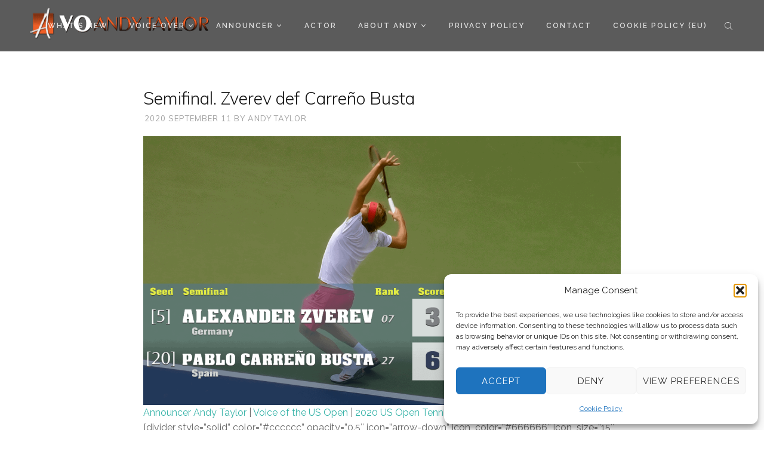

--- FILE ---
content_type: text/html; charset=UTF-8
request_url: https://andytayloronline.com/tennis-announcer-2020-us-open-day12-semifinal-match2/
body_size: 28415
content:
<!DOCTYPE html>

<html lang="en-US">

<head>

	<meta charset="UTF-8" />

<link rel="profile" href="http://gmpg.org/xfn/11" />

<link rel="pingback" href="https://andytayloronline.com/xmlrpc.php" />

<meta name="viewport" content="width=device-width, initial-scale=1.0">

<meta name='robots' content='index, follow, max-image-preview:large, max-snippet:-1, max-video-preview:-1' />

	<!-- This site is optimized with the Yoast SEO plugin v26.8 - https://yoast.com/product/yoast-seo-wordpress/ -->
	<title>Announcer. US Open 2020. Semifinals: Alexander Zverev</title>
	<meta name="description" content="Semifinal recap from announcer Andy Taylor, the Voice of the US Open: Alexander Zverev defeats Carreño Busta, reaches first Grand Slam Final." />
	<link rel="canonical" href="https://andytayloronline.com/tennis-announcer-2020-us-open-day12-semifinal-match2/" />
	<meta property="og:locale" content="en_US" />
	<meta property="og:type" content="article" />
	<meta property="og:title" content="Andy Taylor. Voice of the US Open | Semifinals" />
	<meta property="og:description" content="Match Recap: Alexander Zverev through to first Major Final at 2020 US Open" />
	<meta property="og:url" content="https://andytayloronline.com/tennis-announcer-2020-us-open-day12-semifinal-match2/" />
	<meta property="og:site_name" content="Voice Over Andy Taylor" />
	<meta property="article:publisher" content="https://www.facebook.com/StadiumAnnouncer/" />
	<meta property="article:published_time" content="2020-09-11T04:02:00+00:00" />
	<meta property="article:modified_time" content="2023-04-25T14:55:58+00:00" />
	<meta property="og:image" content="https://andytayloronline.com/wp-content/uploads/2020/09/Announcer-Andy-Taylor.-2020-US-Open.-Semifinal-Alexander-Zverev.png" />
	<meta property="og:image:width" content="1200" />
	<meta property="og:image:height" content="675" />
	<meta property="og:image:type" content="image/png" />
	<meta name="author" content="Andy Taylor" />
	<meta name="twitter:card" content="summary_large_image" />
	<meta name="twitter:title" content="Andy Taylor. Voice of the US Open | Semifinals" />
	<meta name="twitter:description" content="Match Recap: Alexander Zverev through to first Major Final at 2020 US Open" />
	<meta name="twitter:creator" content="@StadiumAndy" />
	<meta name="twitter:site" content="@StadiumAndy" />
	<meta name="twitter:label1" content="Written by" />
	<meta name="twitter:data1" content="Andy Taylor" />
	<meta name="twitter:label2" content="Est. reading time" />
	<meta name="twitter:data2" content="7 minutes" />
	<script type="application/ld+json" class="yoast-schema-graph">{"@context":"https://schema.org","@graph":[{"@type":"Article","@id":"https://andytayloronline.com/tennis-announcer-2020-us-open-day12-semifinal-match2/#article","isPartOf":{"@id":"https://andytayloronline.com/tennis-announcer-2020-us-open-day12-semifinal-match2/"},"author":{"name":"Andy Taylor","@id":"https://andytayloronline.com/#/schema/person/dbb33aa70a32c5ac82cef4e78329d407"},"headline":"Semifinal. Zverev def Carreño Busta","datePublished":"2020-09-11T04:02:00+00:00","dateModified":"2023-04-25T14:55:58+00:00","mainEntityOfPage":{"@id":"https://andytayloronline.com/tennis-announcer-2020-us-open-day12-semifinal-match2/"},"wordCount":1236,"commentCount":0,"publisher":{"@id":"https://andytayloronline.com/#organization"},"image":{"@id":"https://andytayloronline.com/tennis-announcer-2020-us-open-day12-semifinal-match2/#primaryimage"},"thumbnailUrl":"https://i0.wp.com/andytayloronline.com/wp-content/uploads/2020/09/Announcer-Andy-Taylor.-2020-US-Open.-Semifinal-Alexander-Zverev.png?fit=1200%2C675&ssl=1","keywords":["Alexander Zverev","Pablo Carreno Busta","Tennis","US Open","US Open 2020","USO20","USO20 Alexander Zverev","USO20 Day 12","USO20 Pablo Carreno Busta","USO20 Semifinals"],"articleSection":["Announcer/Emcee","Tennis","U.S. Open"],"inLanguage":"en-US","potentialAction":[{"@type":"CommentAction","name":"Comment","target":["https://andytayloronline.com/tennis-announcer-2020-us-open-day12-semifinal-match2/#respond"]}]},{"@type":"WebPage","@id":"https://andytayloronline.com/tennis-announcer-2020-us-open-day12-semifinal-match2/","url":"https://andytayloronline.com/tennis-announcer-2020-us-open-day12-semifinal-match2/","name":"Announcer. US Open 2020. Semifinals: Alexander Zverev","isPartOf":{"@id":"https://andytayloronline.com/#website"},"primaryImageOfPage":{"@id":"https://andytayloronline.com/tennis-announcer-2020-us-open-day12-semifinal-match2/#primaryimage"},"image":{"@id":"https://andytayloronline.com/tennis-announcer-2020-us-open-day12-semifinal-match2/#primaryimage"},"thumbnailUrl":"https://i0.wp.com/andytayloronline.com/wp-content/uploads/2020/09/Announcer-Andy-Taylor.-2020-US-Open.-Semifinal-Alexander-Zverev.png?fit=1200%2C675&ssl=1","datePublished":"2020-09-11T04:02:00+00:00","dateModified":"2023-04-25T14:55:58+00:00","description":"Semifinal recap from announcer Andy Taylor, the Voice of the US Open: Alexander Zverev defeats Carreño Busta, reaches first Grand Slam Final.","breadcrumb":{"@id":"https://andytayloronline.com/tennis-announcer-2020-us-open-day12-semifinal-match2/#breadcrumb"},"inLanguage":"en-US","potentialAction":[{"@type":"ReadAction","target":["https://andytayloronline.com/tennis-announcer-2020-us-open-day12-semifinal-match2/"]}]},{"@type":"ImageObject","inLanguage":"en-US","@id":"https://andytayloronline.com/tennis-announcer-2020-us-open-day12-semifinal-match2/#primaryimage","url":"https://i0.wp.com/andytayloronline.com/wp-content/uploads/2020/09/Announcer-Andy-Taylor.-2020-US-Open.-Semifinal-Alexander-Zverev.png?fit=1200%2C675&ssl=1","contentUrl":"https://i0.wp.com/andytayloronline.com/wp-content/uploads/2020/09/Announcer-Andy-Taylor.-2020-US-Open.-Semifinal-Alexander-Zverev.png?fit=1200%2C675&ssl=1","width":1200,"height":675,"caption":"Announcer Andy Taylor. 2020 US Open. Semifinal Alexander Zverev"},{"@type":"BreadcrumbList","@id":"https://andytayloronline.com/tennis-announcer-2020-us-open-day12-semifinal-match2/#breadcrumb","itemListElement":[{"@type":"ListItem","position":1,"name":"Home","item":"https://andytayloronline.com/"},{"@type":"ListItem","position":2,"name":"Semifinal. Zverev def Carreño Busta"}]},{"@type":"WebSite","@id":"https://andytayloronline.com/#website","url":"https://andytayloronline.com/","name":"Voice Over Andy Taylor","description":"Voice Over. Audio Production. Creative. Live Announcer. Host.","publisher":{"@id":"https://andytayloronline.com/#organization"},"potentialAction":[{"@type":"SearchAction","target":{"@type":"EntryPoint","urlTemplate":"https://andytayloronline.com/?s={search_term_string}"},"query-input":{"@type":"PropertyValueSpecification","valueRequired":true,"valueName":"search_term_string"}}],"inLanguage":"en-US"},{"@type":"Organization","@id":"https://andytayloronline.com/#organization","name":"Voice Over Andy Taylor","url":"https://andytayloronline.com/","logo":{"@type":"ImageObject","inLanguage":"en-US","@id":"https://andytayloronline.com/#/schema/logo/image/","url":"https://i0.wp.com/andytayloronline.com/wp-content/uploads/2016/04/cropped-AAA.png?fit=512%2C512&ssl=1","contentUrl":"https://i0.wp.com/andytayloronline.com/wp-content/uploads/2016/04/cropped-AAA.png?fit=512%2C512&ssl=1","width":512,"height":512,"caption":"Voice Over Andy Taylor"},"image":{"@id":"https://andytayloronline.com/#/schema/logo/image/"},"sameAs":["https://www.facebook.com/StadiumAnnouncer/","https://x.com/StadiumAndy","https://www.instagram.com/StadiumAndy/","https://www.linkedin.com/in/stadiumannouncer/","https://www.youtube.com/user/StadiumAndy"]},{"@type":"Person","@id":"https://andytayloronline.com/#/schema/person/dbb33aa70a32c5ac82cef4e78329d407","name":"Andy Taylor","image":{"@type":"ImageObject","inLanguage":"en-US","@id":"https://andytayloronline.com/#/schema/person/image/","url":"https://secure.gravatar.com/avatar/36b6a82a84f9cb5b08aaf1f3a0fd6afb269bad1f60615954dd2dc63039e5bdd0?s=96&d=mm&r=g","contentUrl":"https://secure.gravatar.com/avatar/36b6a82a84f9cb5b08aaf1f3a0fd6afb269bad1f60615954dd2dc63039e5bdd0?s=96&d=mm&r=g","caption":"Andy Taylor"},"description":"Voiceover artist. Commercial audio production. Live Announce. Creative freak. Voice of the US Open in NYC. KTTS Alum in Springfield, MO. Homebrew Connoisseur...yes, I had to use spell-check.","sameAs":["http://andytayloronline.com"],"url":"https://andytayloronline.com/author/andystadiumannouncer-com/"}]}</script>
	<!-- / Yoast SEO plugin. -->


<link rel='dns-prefetch' href='//stats.wp.com' />
<link rel='preconnect' href='//c0.wp.com' />
<link rel='preconnect' href='//i0.wp.com' />
<link rel="alternate" type="application/rss+xml" title="Voice Over Andy Taylor &raquo; Feed" href="https://andytayloronline.com/feed/" />
<link rel="alternate" type="application/rss+xml" title="Voice Over Andy Taylor &raquo; Comments Feed" href="https://andytayloronline.com/comments/feed/" />
<!-- Simple Analytics by Theme Blvd -->
<script type="text/plain" data-service="google-analytics" data-category="statistics">

	(function(i,s,o,g,r,a,m){i['GoogleAnalyticsObject']=r;i[r]=i[r]||function(){
		(i[r].q=i[r].q||[]).push(arguments)},i[r].l=1*new Date();a=s.createElement(o),
		m=s.getElementsByTagName(o)[0];a.async=1;a.src=g;m.parentNode.insertBefore(a,m)
	})(window,document,'script','//www.google-analytics.com/analytics.js','ga');

	ga('create', 'G-7CKN3NBEC1', 'auto');
	ga('send', 'pageview');

</script>
<link rel="alternate" type="application/rss+xml" title="Voice Over Andy Taylor &raquo; Semifinal. Zverev def Carreño Busta Comments Feed" href="https://andytayloronline.com/tennis-announcer-2020-us-open-day12-semifinal-match2/feed/" />
<link rel="alternate" title="oEmbed (JSON)" type="application/json+oembed" href="https://andytayloronline.com/wp-json/oembed/1.0/embed?url=https%3A%2F%2Fandytayloronline.com%2Ftennis-announcer-2020-us-open-day12-semifinal-match2%2F" />
<link rel="alternate" title="oEmbed (XML)" type="text/xml+oembed" href="https://andytayloronline.com/wp-json/oembed/1.0/embed?url=https%3A%2F%2Fandytayloronline.com%2Ftennis-announcer-2020-us-open-day12-semifinal-match2%2F&#038;format=xml" />
<link href="https://fonts.googleapis.com/css?family=Raleway:100,300,400,600|Muli:300,400" rel="stylesheet" type="text/css">
<style id='wp-img-auto-sizes-contain-inline-css' type='text/css'>
img:is([sizes=auto i],[sizes^="auto," i]){contain-intrinsic-size:3000px 1500px}
/*# sourceURL=wp-img-auto-sizes-contain-inline-css */
</style>
<link rel='stylesheet' id='scap.flashblock-css' href='https://andytayloronline.com/wp-content/plugins/compact-wp-audio-player/css/flashblock.css?ver=6.9' type='text/css' media='all' />
<link rel='stylesheet' id='scap.player-css' href='https://andytayloronline.com/wp-content/plugins/compact-wp-audio-player/css/player.css?ver=6.9' type='text/css' media='all' />
<style id='wp-emoji-styles-inline-css' type='text/css'>

	img.wp-smiley, img.emoji {
		display: inline !important;
		border: none !important;
		box-shadow: none !important;
		height: 1em !important;
		width: 1em !important;
		margin: 0 0.07em !important;
		vertical-align: -0.1em !important;
		background: none !important;
		padding: 0 !important;
	}
/*# sourceURL=wp-emoji-styles-inline-css */
</style>
<style id='wp-block-library-inline-css' type='text/css'>
:root{--wp-block-synced-color:#7a00df;--wp-block-synced-color--rgb:122,0,223;--wp-bound-block-color:var(--wp-block-synced-color);--wp-editor-canvas-background:#ddd;--wp-admin-theme-color:#007cba;--wp-admin-theme-color--rgb:0,124,186;--wp-admin-theme-color-darker-10:#006ba1;--wp-admin-theme-color-darker-10--rgb:0,107,160.5;--wp-admin-theme-color-darker-20:#005a87;--wp-admin-theme-color-darker-20--rgb:0,90,135;--wp-admin-border-width-focus:2px}@media (min-resolution:192dpi){:root{--wp-admin-border-width-focus:1.5px}}.wp-element-button{cursor:pointer}:root .has-very-light-gray-background-color{background-color:#eee}:root .has-very-dark-gray-background-color{background-color:#313131}:root .has-very-light-gray-color{color:#eee}:root .has-very-dark-gray-color{color:#313131}:root .has-vivid-green-cyan-to-vivid-cyan-blue-gradient-background{background:linear-gradient(135deg,#00d084,#0693e3)}:root .has-purple-crush-gradient-background{background:linear-gradient(135deg,#34e2e4,#4721fb 50%,#ab1dfe)}:root .has-hazy-dawn-gradient-background{background:linear-gradient(135deg,#faaca8,#dad0ec)}:root .has-subdued-olive-gradient-background{background:linear-gradient(135deg,#fafae1,#67a671)}:root .has-atomic-cream-gradient-background{background:linear-gradient(135deg,#fdd79a,#004a59)}:root .has-nightshade-gradient-background{background:linear-gradient(135deg,#330968,#31cdcf)}:root .has-midnight-gradient-background{background:linear-gradient(135deg,#020381,#2874fc)}:root{--wp--preset--font-size--normal:16px;--wp--preset--font-size--huge:42px}.has-regular-font-size{font-size:1em}.has-larger-font-size{font-size:2.625em}.has-normal-font-size{font-size:var(--wp--preset--font-size--normal)}.has-huge-font-size{font-size:var(--wp--preset--font-size--huge)}.has-text-align-center{text-align:center}.has-text-align-left{text-align:left}.has-text-align-right{text-align:right}.has-fit-text{white-space:nowrap!important}#end-resizable-editor-section{display:none}.aligncenter{clear:both}.items-justified-left{justify-content:flex-start}.items-justified-center{justify-content:center}.items-justified-right{justify-content:flex-end}.items-justified-space-between{justify-content:space-between}.screen-reader-text{border:0;clip-path:inset(50%);height:1px;margin:-1px;overflow:hidden;padding:0;position:absolute;width:1px;word-wrap:normal!important}.screen-reader-text:focus{background-color:#ddd;clip-path:none;color:#444;display:block;font-size:1em;height:auto;left:5px;line-height:normal;padding:15px 23px 14px;text-decoration:none;top:5px;width:auto;z-index:100000}html :where(.has-border-color){border-style:solid}html :where([style*=border-top-color]){border-top-style:solid}html :where([style*=border-right-color]){border-right-style:solid}html :where([style*=border-bottom-color]){border-bottom-style:solid}html :where([style*=border-left-color]){border-left-style:solid}html :where([style*=border-width]){border-style:solid}html :where([style*=border-top-width]){border-top-style:solid}html :where([style*=border-right-width]){border-right-style:solid}html :where([style*=border-bottom-width]){border-bottom-style:solid}html :where([style*=border-left-width]){border-left-style:solid}html :where(img[class*=wp-image-]){height:auto;max-width:100%}:where(figure){margin:0 0 1em}html :where(.is-position-sticky){--wp-admin--admin-bar--position-offset:var(--wp-admin--admin-bar--height,0px)}@media screen and (max-width:600px){html :where(.is-position-sticky){--wp-admin--admin-bar--position-offset:0px}}

/*# sourceURL=wp-block-library-inline-css */
</style><style id='wp-block-heading-inline-css' type='text/css'>
h1:where(.wp-block-heading).has-background,h2:where(.wp-block-heading).has-background,h3:where(.wp-block-heading).has-background,h4:where(.wp-block-heading).has-background,h5:where(.wp-block-heading).has-background,h6:where(.wp-block-heading).has-background{padding:1.25em 2.375em}h1.has-text-align-left[style*=writing-mode]:where([style*=vertical-lr]),h1.has-text-align-right[style*=writing-mode]:where([style*=vertical-rl]),h2.has-text-align-left[style*=writing-mode]:where([style*=vertical-lr]),h2.has-text-align-right[style*=writing-mode]:where([style*=vertical-rl]),h3.has-text-align-left[style*=writing-mode]:where([style*=vertical-lr]),h3.has-text-align-right[style*=writing-mode]:where([style*=vertical-rl]),h4.has-text-align-left[style*=writing-mode]:where([style*=vertical-lr]),h4.has-text-align-right[style*=writing-mode]:where([style*=vertical-rl]),h5.has-text-align-left[style*=writing-mode]:where([style*=vertical-lr]),h5.has-text-align-right[style*=writing-mode]:where([style*=vertical-rl]),h6.has-text-align-left[style*=writing-mode]:where([style*=vertical-lr]),h6.has-text-align-right[style*=writing-mode]:where([style*=vertical-rl]){rotate:180deg}
/*# sourceURL=https://c0.wp.com/c/6.9/wp-includes/blocks/heading/style.min.css */
</style>
<style id='wp-block-image-inline-css' type='text/css'>
.wp-block-image>a,.wp-block-image>figure>a{display:inline-block}.wp-block-image img{box-sizing:border-box;height:auto;max-width:100%;vertical-align:bottom}@media not (prefers-reduced-motion){.wp-block-image img.hide{visibility:hidden}.wp-block-image img.show{animation:show-content-image .4s}}.wp-block-image[style*=border-radius] img,.wp-block-image[style*=border-radius]>a{border-radius:inherit}.wp-block-image.has-custom-border img{box-sizing:border-box}.wp-block-image.aligncenter{text-align:center}.wp-block-image.alignfull>a,.wp-block-image.alignwide>a{width:100%}.wp-block-image.alignfull img,.wp-block-image.alignwide img{height:auto;width:100%}.wp-block-image .aligncenter,.wp-block-image .alignleft,.wp-block-image .alignright,.wp-block-image.aligncenter,.wp-block-image.alignleft,.wp-block-image.alignright{display:table}.wp-block-image .aligncenter>figcaption,.wp-block-image .alignleft>figcaption,.wp-block-image .alignright>figcaption,.wp-block-image.aligncenter>figcaption,.wp-block-image.alignleft>figcaption,.wp-block-image.alignright>figcaption{caption-side:bottom;display:table-caption}.wp-block-image .alignleft{float:left;margin:.5em 1em .5em 0}.wp-block-image .alignright{float:right;margin:.5em 0 .5em 1em}.wp-block-image .aligncenter{margin-left:auto;margin-right:auto}.wp-block-image :where(figcaption){margin-bottom:1em;margin-top:.5em}.wp-block-image.is-style-circle-mask img{border-radius:9999px}@supports ((-webkit-mask-image:none) or (mask-image:none)) or (-webkit-mask-image:none){.wp-block-image.is-style-circle-mask img{border-radius:0;-webkit-mask-image:url('data:image/svg+xml;utf8,<svg viewBox="0 0 100 100" xmlns="http://www.w3.org/2000/svg"><circle cx="50" cy="50" r="50"/></svg>');mask-image:url('data:image/svg+xml;utf8,<svg viewBox="0 0 100 100" xmlns="http://www.w3.org/2000/svg"><circle cx="50" cy="50" r="50"/></svg>');mask-mode:alpha;-webkit-mask-position:center;mask-position:center;-webkit-mask-repeat:no-repeat;mask-repeat:no-repeat;-webkit-mask-size:contain;mask-size:contain}}:root :where(.wp-block-image.is-style-rounded img,.wp-block-image .is-style-rounded img){border-radius:9999px}.wp-block-image figure{margin:0}.wp-lightbox-container{display:flex;flex-direction:column;position:relative}.wp-lightbox-container img{cursor:zoom-in}.wp-lightbox-container img:hover+button{opacity:1}.wp-lightbox-container button{align-items:center;backdrop-filter:blur(16px) saturate(180%);background-color:#5a5a5a40;border:none;border-radius:4px;cursor:zoom-in;display:flex;height:20px;justify-content:center;opacity:0;padding:0;position:absolute;right:16px;text-align:center;top:16px;width:20px;z-index:100}@media not (prefers-reduced-motion){.wp-lightbox-container button{transition:opacity .2s ease}}.wp-lightbox-container button:focus-visible{outline:3px auto #5a5a5a40;outline:3px auto -webkit-focus-ring-color;outline-offset:3px}.wp-lightbox-container button:hover{cursor:pointer;opacity:1}.wp-lightbox-container button:focus{opacity:1}.wp-lightbox-container button:focus,.wp-lightbox-container button:hover,.wp-lightbox-container button:not(:hover):not(:active):not(.has-background){background-color:#5a5a5a40;border:none}.wp-lightbox-overlay{box-sizing:border-box;cursor:zoom-out;height:100vh;left:0;overflow:hidden;position:fixed;top:0;visibility:hidden;width:100%;z-index:100000}.wp-lightbox-overlay .close-button{align-items:center;cursor:pointer;display:flex;justify-content:center;min-height:40px;min-width:40px;padding:0;position:absolute;right:calc(env(safe-area-inset-right) + 16px);top:calc(env(safe-area-inset-top) + 16px);z-index:5000000}.wp-lightbox-overlay .close-button:focus,.wp-lightbox-overlay .close-button:hover,.wp-lightbox-overlay .close-button:not(:hover):not(:active):not(.has-background){background:none;border:none}.wp-lightbox-overlay .lightbox-image-container{height:var(--wp--lightbox-container-height);left:50%;overflow:hidden;position:absolute;top:50%;transform:translate(-50%,-50%);transform-origin:top left;width:var(--wp--lightbox-container-width);z-index:9999999999}.wp-lightbox-overlay .wp-block-image{align-items:center;box-sizing:border-box;display:flex;height:100%;justify-content:center;margin:0;position:relative;transform-origin:0 0;width:100%;z-index:3000000}.wp-lightbox-overlay .wp-block-image img{height:var(--wp--lightbox-image-height);min-height:var(--wp--lightbox-image-height);min-width:var(--wp--lightbox-image-width);width:var(--wp--lightbox-image-width)}.wp-lightbox-overlay .wp-block-image figcaption{display:none}.wp-lightbox-overlay button{background:none;border:none}.wp-lightbox-overlay .scrim{background-color:#fff;height:100%;opacity:.9;position:absolute;width:100%;z-index:2000000}.wp-lightbox-overlay.active{visibility:visible}@media not (prefers-reduced-motion){.wp-lightbox-overlay.active{animation:turn-on-visibility .25s both}.wp-lightbox-overlay.active img{animation:turn-on-visibility .35s both}.wp-lightbox-overlay.show-closing-animation:not(.active){animation:turn-off-visibility .35s both}.wp-lightbox-overlay.show-closing-animation:not(.active) img{animation:turn-off-visibility .25s both}.wp-lightbox-overlay.zoom.active{animation:none;opacity:1;visibility:visible}.wp-lightbox-overlay.zoom.active .lightbox-image-container{animation:lightbox-zoom-in .4s}.wp-lightbox-overlay.zoom.active .lightbox-image-container img{animation:none}.wp-lightbox-overlay.zoom.active .scrim{animation:turn-on-visibility .4s forwards}.wp-lightbox-overlay.zoom.show-closing-animation:not(.active){animation:none}.wp-lightbox-overlay.zoom.show-closing-animation:not(.active) .lightbox-image-container{animation:lightbox-zoom-out .4s}.wp-lightbox-overlay.zoom.show-closing-animation:not(.active) .lightbox-image-container img{animation:none}.wp-lightbox-overlay.zoom.show-closing-animation:not(.active) .scrim{animation:turn-off-visibility .4s forwards}}@keyframes show-content-image{0%{visibility:hidden}99%{visibility:hidden}to{visibility:visible}}@keyframes turn-on-visibility{0%{opacity:0}to{opacity:1}}@keyframes turn-off-visibility{0%{opacity:1;visibility:visible}99%{opacity:0;visibility:visible}to{opacity:0;visibility:hidden}}@keyframes lightbox-zoom-in{0%{transform:translate(calc((-100vw + var(--wp--lightbox-scrollbar-width))/2 + var(--wp--lightbox-initial-left-position)),calc(-50vh + var(--wp--lightbox-initial-top-position))) scale(var(--wp--lightbox-scale))}to{transform:translate(-50%,-50%) scale(1)}}@keyframes lightbox-zoom-out{0%{transform:translate(-50%,-50%) scale(1);visibility:visible}99%{visibility:visible}to{transform:translate(calc((-100vw + var(--wp--lightbox-scrollbar-width))/2 + var(--wp--lightbox-initial-left-position)),calc(-50vh + var(--wp--lightbox-initial-top-position))) scale(var(--wp--lightbox-scale));visibility:hidden}}
/*# sourceURL=https://c0.wp.com/c/6.9/wp-includes/blocks/image/style.min.css */
</style>
<style id='wp-block-list-inline-css' type='text/css'>
ol,ul{box-sizing:border-box}:root :where(.wp-block-list.has-background){padding:1.25em 2.375em}
/*# sourceURL=https://c0.wp.com/c/6.9/wp-includes/blocks/list/style.min.css */
</style>
<style id='wp-block-paragraph-inline-css' type='text/css'>
.is-small-text{font-size:.875em}.is-regular-text{font-size:1em}.is-large-text{font-size:2.25em}.is-larger-text{font-size:3em}.has-drop-cap:not(:focus):first-letter{float:left;font-size:8.4em;font-style:normal;font-weight:100;line-height:.68;margin:.05em .1em 0 0;text-transform:uppercase}body.rtl .has-drop-cap:not(:focus):first-letter{float:none;margin-left:.1em}p.has-drop-cap.has-background{overflow:hidden}:root :where(p.has-background){padding:1.25em 2.375em}:where(p.has-text-color:not(.has-link-color)) a{color:inherit}p.has-text-align-left[style*="writing-mode:vertical-lr"],p.has-text-align-right[style*="writing-mode:vertical-rl"]{rotate:180deg}
/*# sourceURL=https://c0.wp.com/c/6.9/wp-includes/blocks/paragraph/style.min.css */
</style>
<style id='wp-block-quote-inline-css' type='text/css'>
.wp-block-quote{box-sizing:border-box;overflow-wrap:break-word}.wp-block-quote.is-large:where(:not(.is-style-plain)),.wp-block-quote.is-style-large:where(:not(.is-style-plain)){margin-bottom:1em;padding:0 1em}.wp-block-quote.is-large:where(:not(.is-style-plain)) p,.wp-block-quote.is-style-large:where(:not(.is-style-plain)) p{font-size:1.5em;font-style:italic;line-height:1.6}.wp-block-quote.is-large:where(:not(.is-style-plain)) cite,.wp-block-quote.is-large:where(:not(.is-style-plain)) footer,.wp-block-quote.is-style-large:where(:not(.is-style-plain)) cite,.wp-block-quote.is-style-large:where(:not(.is-style-plain)) footer{font-size:1.125em;text-align:right}.wp-block-quote>cite{display:block}
/*# sourceURL=https://c0.wp.com/c/6.9/wp-includes/blocks/quote/style.min.css */
</style>
<style id='wp-block-separator-inline-css' type='text/css'>
@charset "UTF-8";.wp-block-separator{border:none;border-top:2px solid}:root :where(.wp-block-separator.is-style-dots){height:auto;line-height:1;text-align:center}:root :where(.wp-block-separator.is-style-dots):before{color:currentColor;content:"···";font-family:serif;font-size:1.5em;letter-spacing:2em;padding-left:2em}.wp-block-separator.is-style-dots{background:none!important;border:none!important}
/*# sourceURL=https://c0.wp.com/c/6.9/wp-includes/blocks/separator/style.min.css */
</style>
<style id='wp-block-spacer-inline-css' type='text/css'>
.wp-block-spacer{clear:both}
/*# sourceURL=https://c0.wp.com/c/6.9/wp-includes/blocks/spacer/style.min.css */
</style>
<style id='global-styles-inline-css' type='text/css'>
:root{--wp--preset--aspect-ratio--square: 1;--wp--preset--aspect-ratio--4-3: 4/3;--wp--preset--aspect-ratio--3-4: 3/4;--wp--preset--aspect-ratio--3-2: 3/2;--wp--preset--aspect-ratio--2-3: 2/3;--wp--preset--aspect-ratio--16-9: 16/9;--wp--preset--aspect-ratio--9-16: 9/16;--wp--preset--color--black: #000000;--wp--preset--color--cyan-bluish-gray: #abb8c3;--wp--preset--color--white: #ffffff;--wp--preset--color--pale-pink: #f78da7;--wp--preset--color--vivid-red: #cf2e2e;--wp--preset--color--luminous-vivid-orange: #ff6900;--wp--preset--color--luminous-vivid-amber: #fcb900;--wp--preset--color--light-green-cyan: #7bdcb5;--wp--preset--color--vivid-green-cyan: #00d084;--wp--preset--color--pale-cyan-blue: #8ed1fc;--wp--preset--color--vivid-cyan-blue: #0693e3;--wp--preset--color--vivid-purple: #9b51e0;--wp--preset--gradient--vivid-cyan-blue-to-vivid-purple: linear-gradient(135deg,rgb(6,147,227) 0%,rgb(155,81,224) 100%);--wp--preset--gradient--light-green-cyan-to-vivid-green-cyan: linear-gradient(135deg,rgb(122,220,180) 0%,rgb(0,208,130) 100%);--wp--preset--gradient--luminous-vivid-amber-to-luminous-vivid-orange: linear-gradient(135deg,rgb(252,185,0) 0%,rgb(255,105,0) 100%);--wp--preset--gradient--luminous-vivid-orange-to-vivid-red: linear-gradient(135deg,rgb(255,105,0) 0%,rgb(207,46,46) 100%);--wp--preset--gradient--very-light-gray-to-cyan-bluish-gray: linear-gradient(135deg,rgb(238,238,238) 0%,rgb(169,184,195) 100%);--wp--preset--gradient--cool-to-warm-spectrum: linear-gradient(135deg,rgb(74,234,220) 0%,rgb(151,120,209) 20%,rgb(207,42,186) 40%,rgb(238,44,130) 60%,rgb(251,105,98) 80%,rgb(254,248,76) 100%);--wp--preset--gradient--blush-light-purple: linear-gradient(135deg,rgb(255,206,236) 0%,rgb(152,150,240) 100%);--wp--preset--gradient--blush-bordeaux: linear-gradient(135deg,rgb(254,205,165) 0%,rgb(254,45,45) 50%,rgb(107,0,62) 100%);--wp--preset--gradient--luminous-dusk: linear-gradient(135deg,rgb(255,203,112) 0%,rgb(199,81,192) 50%,rgb(65,88,208) 100%);--wp--preset--gradient--pale-ocean: linear-gradient(135deg,rgb(255,245,203) 0%,rgb(182,227,212) 50%,rgb(51,167,181) 100%);--wp--preset--gradient--electric-grass: linear-gradient(135deg,rgb(202,248,128) 0%,rgb(113,206,126) 100%);--wp--preset--gradient--midnight: linear-gradient(135deg,rgb(2,3,129) 0%,rgb(40,116,252) 100%);--wp--preset--font-size--small: 13px;--wp--preset--font-size--medium: 20px;--wp--preset--font-size--large: 36px;--wp--preset--font-size--x-large: 42px;--wp--preset--spacing--20: 0.44rem;--wp--preset--spacing--30: 0.67rem;--wp--preset--spacing--40: 1rem;--wp--preset--spacing--50: 1.5rem;--wp--preset--spacing--60: 2.25rem;--wp--preset--spacing--70: 3.38rem;--wp--preset--spacing--80: 5.06rem;--wp--preset--shadow--natural: 6px 6px 9px rgba(0, 0, 0, 0.2);--wp--preset--shadow--deep: 12px 12px 50px rgba(0, 0, 0, 0.4);--wp--preset--shadow--sharp: 6px 6px 0px rgba(0, 0, 0, 0.2);--wp--preset--shadow--outlined: 6px 6px 0px -3px rgb(255, 255, 255), 6px 6px rgb(0, 0, 0);--wp--preset--shadow--crisp: 6px 6px 0px rgb(0, 0, 0);}:where(.is-layout-flex){gap: 0.5em;}:where(.is-layout-grid){gap: 0.5em;}body .is-layout-flex{display: flex;}.is-layout-flex{flex-wrap: wrap;align-items: center;}.is-layout-flex > :is(*, div){margin: 0;}body .is-layout-grid{display: grid;}.is-layout-grid > :is(*, div){margin: 0;}:where(.wp-block-columns.is-layout-flex){gap: 2em;}:where(.wp-block-columns.is-layout-grid){gap: 2em;}:where(.wp-block-post-template.is-layout-flex){gap: 1.25em;}:where(.wp-block-post-template.is-layout-grid){gap: 1.25em;}.has-black-color{color: var(--wp--preset--color--black) !important;}.has-cyan-bluish-gray-color{color: var(--wp--preset--color--cyan-bluish-gray) !important;}.has-white-color{color: var(--wp--preset--color--white) !important;}.has-pale-pink-color{color: var(--wp--preset--color--pale-pink) !important;}.has-vivid-red-color{color: var(--wp--preset--color--vivid-red) !important;}.has-luminous-vivid-orange-color{color: var(--wp--preset--color--luminous-vivid-orange) !important;}.has-luminous-vivid-amber-color{color: var(--wp--preset--color--luminous-vivid-amber) !important;}.has-light-green-cyan-color{color: var(--wp--preset--color--light-green-cyan) !important;}.has-vivid-green-cyan-color{color: var(--wp--preset--color--vivid-green-cyan) !important;}.has-pale-cyan-blue-color{color: var(--wp--preset--color--pale-cyan-blue) !important;}.has-vivid-cyan-blue-color{color: var(--wp--preset--color--vivid-cyan-blue) !important;}.has-vivid-purple-color{color: var(--wp--preset--color--vivid-purple) !important;}.has-black-background-color{background-color: var(--wp--preset--color--black) !important;}.has-cyan-bluish-gray-background-color{background-color: var(--wp--preset--color--cyan-bluish-gray) !important;}.has-white-background-color{background-color: var(--wp--preset--color--white) !important;}.has-pale-pink-background-color{background-color: var(--wp--preset--color--pale-pink) !important;}.has-vivid-red-background-color{background-color: var(--wp--preset--color--vivid-red) !important;}.has-luminous-vivid-orange-background-color{background-color: var(--wp--preset--color--luminous-vivid-orange) !important;}.has-luminous-vivid-amber-background-color{background-color: var(--wp--preset--color--luminous-vivid-amber) !important;}.has-light-green-cyan-background-color{background-color: var(--wp--preset--color--light-green-cyan) !important;}.has-vivid-green-cyan-background-color{background-color: var(--wp--preset--color--vivid-green-cyan) !important;}.has-pale-cyan-blue-background-color{background-color: var(--wp--preset--color--pale-cyan-blue) !important;}.has-vivid-cyan-blue-background-color{background-color: var(--wp--preset--color--vivid-cyan-blue) !important;}.has-vivid-purple-background-color{background-color: var(--wp--preset--color--vivid-purple) !important;}.has-black-border-color{border-color: var(--wp--preset--color--black) !important;}.has-cyan-bluish-gray-border-color{border-color: var(--wp--preset--color--cyan-bluish-gray) !important;}.has-white-border-color{border-color: var(--wp--preset--color--white) !important;}.has-pale-pink-border-color{border-color: var(--wp--preset--color--pale-pink) !important;}.has-vivid-red-border-color{border-color: var(--wp--preset--color--vivid-red) !important;}.has-luminous-vivid-orange-border-color{border-color: var(--wp--preset--color--luminous-vivid-orange) !important;}.has-luminous-vivid-amber-border-color{border-color: var(--wp--preset--color--luminous-vivid-amber) !important;}.has-light-green-cyan-border-color{border-color: var(--wp--preset--color--light-green-cyan) !important;}.has-vivid-green-cyan-border-color{border-color: var(--wp--preset--color--vivid-green-cyan) !important;}.has-pale-cyan-blue-border-color{border-color: var(--wp--preset--color--pale-cyan-blue) !important;}.has-vivid-cyan-blue-border-color{border-color: var(--wp--preset--color--vivid-cyan-blue) !important;}.has-vivid-purple-border-color{border-color: var(--wp--preset--color--vivid-purple) !important;}.has-vivid-cyan-blue-to-vivid-purple-gradient-background{background: var(--wp--preset--gradient--vivid-cyan-blue-to-vivid-purple) !important;}.has-light-green-cyan-to-vivid-green-cyan-gradient-background{background: var(--wp--preset--gradient--light-green-cyan-to-vivid-green-cyan) !important;}.has-luminous-vivid-amber-to-luminous-vivid-orange-gradient-background{background: var(--wp--preset--gradient--luminous-vivid-amber-to-luminous-vivid-orange) !important;}.has-luminous-vivid-orange-to-vivid-red-gradient-background{background: var(--wp--preset--gradient--luminous-vivid-orange-to-vivid-red) !important;}.has-very-light-gray-to-cyan-bluish-gray-gradient-background{background: var(--wp--preset--gradient--very-light-gray-to-cyan-bluish-gray) !important;}.has-cool-to-warm-spectrum-gradient-background{background: var(--wp--preset--gradient--cool-to-warm-spectrum) !important;}.has-blush-light-purple-gradient-background{background: var(--wp--preset--gradient--blush-light-purple) !important;}.has-blush-bordeaux-gradient-background{background: var(--wp--preset--gradient--blush-bordeaux) !important;}.has-luminous-dusk-gradient-background{background: var(--wp--preset--gradient--luminous-dusk) !important;}.has-pale-ocean-gradient-background{background: var(--wp--preset--gradient--pale-ocean) !important;}.has-electric-grass-gradient-background{background: var(--wp--preset--gradient--electric-grass) !important;}.has-midnight-gradient-background{background: var(--wp--preset--gradient--midnight) !important;}.has-small-font-size{font-size: var(--wp--preset--font-size--small) !important;}.has-medium-font-size{font-size: var(--wp--preset--font-size--medium) !important;}.has-large-font-size{font-size: var(--wp--preset--font-size--large) !important;}.has-x-large-font-size{font-size: var(--wp--preset--font-size--x-large) !important;}
/*# sourceURL=global-styles-inline-css */
</style>

<style id='classic-theme-styles-inline-css' type='text/css'>
/*! This file is auto-generated */
.wp-block-button__link{color:#fff;background-color:#32373c;border-radius:9999px;box-shadow:none;text-decoration:none;padding:calc(.667em + 2px) calc(1.333em + 2px);font-size:1.125em}.wp-block-file__button{background:#32373c;color:#fff;text-decoration:none}
/*# sourceURL=/wp-includes/css/classic-themes.min.css */
</style>
<link rel='stylesheet' id='contact-form-7-css' href='https://andytayloronline.com/wp-content/plugins/contact-form-7/includes/css/styles.css?ver=6.1.4' type='text/css' media='all' />
<link rel='stylesheet' id='wpos-font-awesome-css' href='https://andytayloronline.com/wp-content/plugins/wp-testimonial-with-widget/assets/css/font-awesome.min.css?ver=3.5.6' type='text/css' media='all' />
<link rel='stylesheet' id='wpos-slick-style-css' href='https://andytayloronline.com/wp-content/plugins/wp-testimonial-with-widget/assets/css/slick.css?ver=3.5.6' type='text/css' media='all' />
<link rel='stylesheet' id='wtwp-public-css-css' href='https://andytayloronline.com/wp-content/plugins/wp-testimonial-with-widget/assets/css/wtwp-public.css?ver=3.5.6' type='text/css' media='all' />
<link rel='stylesheet' id='cmplz-general-css' href='https://andytayloronline.com/wp-content/plugins/complianz-gdpr/assets/css/cookieblocker.min.css?ver=1766147268' type='text/css' media='all' />
<link rel='stylesheet' id='bootstrap-css' href='https://andytayloronline.com/wp-content/themes/denali/framework/assets/plugins/bootstrap/css/bootstrap.min.css?ver=3.3.7' type='text/css' media='all' />
<link rel='stylesheet' id='magnific-popup-css' href='https://andytayloronline.com/wp-content/themes/denali/framework/assets/css/magnific-popup.min.css?ver=1.1.0' type='text/css' media='all' />
<link rel='stylesheet' id='owl-carousel-css' href='https://andytayloronline.com/wp-content/themes/denali/framework/assets/plugins/owl-carousel/owl-carousel.min.css?ver=2.2.1' type='text/css' media='all' />
<link rel='stylesheet' id='themeblvd-grid-css' href='https://andytayloronline.com/wp-content/themes/denali/framework/assets/css/grid-extended.min.css?ver=2.7.5' type='text/css' media='all' />
<link rel='stylesheet' id='themeblvd-css' href='https://andytayloronline.com/wp-content/themes/denali/framework/assets/css/themeblvd.min.css?ver=2.7.5' type='text/css' media='all' />
<link rel='stylesheet' id='denali-css' href='https://andytayloronline.com/wp-content/themes/denali/assets/css/theme.min.css?ver=1.2.5' type='text/css' media='all' />
<link rel='stylesheet' id='denali-base-css' href='https://andytayloronline.com/wp-content/themes/denali/inc/base/superuser/base.min.css?ver=1.2.5' type='text/css' media='all' />
<style id='denali-base-inline-css' type='text/css'>
/* Primary Buttons */
.btn:not(.tb-custom-button),
input[type="submit"],
input[type="reset"],
input[type="button"],
.button,
button,
.primary,
.bg-primary,
.btn-primary,
a.alt,
button.alt,
input.alt,
.label-primary,
.panel-primary > .panel-heading,
.tb-filter-nav > ul > li.active a,
.tb-filter-nav > ul > li.active a:hover,
.tb-filter-nav > ul > li.active a:focus {
	background-color: #1b1b1b;
}

/* Highlight */
.header-nav .tb-primary-menu > li > .menu-btn:before,
.tb-sticky-header .tb-primary-menu > li > .menu-btn:hover,
.fancy-title:before,
.fancy-title:after,
.tb-tags a:hover,
.tb-tags a:focus,
.btn-share:hover,
.btn-share:focus,
.featured-quote > a:hover,
.tb-thumb-link:after,
.post_showcase .showcase-item.has-title .featured-item.showcase .tb-thumb-link:after,
.post_showcase .showcase-item.has-title .featured-item.showcase.tb-thumb-link:after,
.tb-filter-nav > ul > li > a:hover,
.tb-filter-nav > ul > li > a:focus,
.text-light .tb-filter-nav > ul > li > a:hover,
.text-light .tb-filter-nav > ul > li > a:focus,
.tb-tag-cloud .tagcloud a:hover,
.btn-default:hover,
.btn-default:focus,
.btn-default:active,
.btn-default.active:hover,
input[type="submit"]:hover,
input[type="submit"]:focus,
input[type="submit"]:active,
input[type="reset"]:hover,
input[type="reset"]:focus,
input[type="reset"]:active,
input[type="button"]:hover,
input[type="button"]:focus,
input[type="button"]:active,
.button:hover,
.button:focus,
.button:active,
button:hover,
button:focus,
button:active,
.pagination .btn-group .btn:hover,
.primary:hover,
.primary:focus,
a.bg-primary:hover,
.btn-primary:hover,
.btn-primary:focus,
.btn-primary:active,
.btn-primary.active,
a.alt:hover,
a.alt:focus,
button.alt:hover,
button.alt:focus,
input.alt:hover,
input.alt:focus {
	background-color: #1d3d00;
}
.tb-floating-search .tb-search .search-input:focus {
	border-color: #1d3d00;
}

/* Header */
.site-header {
	background-color: #5b5b5b;
}
.tb-mobile-header,
.tb-sticky-header {
	background-color: #5b5b5b;
}
.tb-primary-menu ul.non-mega-sub-menu,
.tb-primary-menu .sf-mega {
	background-color: #4b4b4b;
}

/* Footer */
.site-footer.dark,
.site-footer.light {
	background-color: #222222;
}
.site-footer .footer-sub-content {
	background-color: #1b1b1b;
}

/* Side Panel & Mobile Menu */
.tb-side-panel,
.denali-mobile-panel {
	background-color: #222222;
}

/* Typography */
html,
body {
	font-family: "Raleway", Arial, sans-serif;
	font-size: 16px;
	font-style: normal;
	font-weight: 400;
	text-transform: none;
}
h1,
h2,
h3,
h4,
.post_grid .entry-meta,
.has-dropcap > .entry-content > p:first-child:first-letter {
	font-family: "Muli", Arial, sans-serif;
	font-style: normal;
	font-weight: 300;
	letter-spacing: 0px;
	text-transform: none;
}
h5,
h6,
.widget-title,
.related-posts-title,
#comments-title,
#respond .comment-reply-title,
.tb-author-box .info-box-title,
.woocommerce-tabs .panel h2,
.products.related > h2,
.products.upsells > h2,
#bbpress-forums fieldset.bbp-form legend,
.modal-title,
.sf-menu .mega-section-header,
.tb-pricing-table .title,
.tb-icon-box .icon-box-title {
	font-family: "Muli", Arial, sans-serif;
	font-style: normal;
	font-weight: 400;
	letter-spacing: 1px;
	text-transform: uppercase;
}
.entry-header .entry-meta,
.post_grid .entry-meta,
.tweeple-feed .tweet-meta,
blockquote cite {
	font-family: "Muli", Arial, sans-serif;
	font-style: normal;
	font-weight: 400;
	letter-spacing: 1px;
	text-transform: uppercase;
}
.epic-thumb .entry-title,
.tb-jumbotron .text-large {
	font-family: "Raleway", Arial, sans-serif;
	font-style: normal;
	font-weight: 400;
	letter-spacing: 0px;
	text-transform: none;
}
.tb-primary-menu > li > .menu-btn,
.tb-sticky-header .tb-primary-menu > li > .menu-btn,
.tb-side-panel .menu > li > a,
.tb-mobile-menu > li > .menu-btn {
	font-family: "Raleway", Arial, sans-serif;
	font-style: normal;
	font-weight: 600;
	letter-spacing: 2px;
	text-transform: uppercase;
}
a {
	color: #36b3a8;
}
a:hover,
a:active,
a:focus {
	color: #21988e;
}
.site-footer a {
	color: #36b3a8;
}
.site-footer a:hover,
.site-footer a:active,
.site-footer a:focus {
	color: #21988e;
}

/* =Custom CSS
-----------------------------------------------*/

.tb-page-info {
    display:none;
}
.btn:not(.tb-custom-button), input[type="submit"], input[type="reset"], input[type="button"], .button, button, .primary, .bg-primary, .btn-primary, a.alt, button.alt, input.alt, .label-primary, .panel-primary > .panel-heading, .tb-filter-nav > ul > li.active a, .tb-filter-nav > ul > li.active a:hover, .tb-filter-nav > ul > li.active a:focus {
	background-color:white;
	color:black;
}

.mejs__container {
    max-width:100%;
	height:50px!important;
	background-color: #f05f26!important;
    
}
.wptww-testimonials-author {
	color:grey;
}
/*# sourceURL=denali-base-inline-css */
</style>
<link rel='stylesheet' id='themeblvd-theme-css' href='https://andytayloronline.com/wp-content/themes/denali/style.css?ver=1.2.5' type='text/css' media='all' />
<link rel='stylesheet' id='themeblvd_news_scroller-css' href='https://andytayloronline.com/wp-content/plugins/theme-blvd-news-scroller/assets/style.css?ver=1.1' type='text/css' media='all' />
<script type="text/javascript" src="https://andytayloronline.com/wp-content/plugins/compact-wp-audio-player/js/soundmanager2-nodebug-jsmin.js?ver=6.9" id="scap.soundmanager2-js"></script>
<script type="text/javascript" src="https://c0.wp.com/c/6.9/wp-includes/js/jquery/jquery.min.js" id="jquery-core-js"></script>
<script type="text/javascript" src="https://c0.wp.com/c/6.9/wp-includes/js/jquery/jquery-migrate.min.js" id="jquery-migrate-js"></script>
<link rel="https://api.w.org/" href="https://andytayloronline.com/wp-json/" /><link rel="alternate" title="JSON" type="application/json" href="https://andytayloronline.com/wp-json/wp/v2/posts/30987" /><link rel="EditURI" type="application/rsd+xml" title="RSD" href="https://andytayloronline.com/xmlrpc.php?rsd" />
<meta name="generator" content="WordPress 6.9" />
<link rel='shortlink' href='https://andytayloronline.com/?p=30987' />
	<style>img#wpstats{display:none}</style>
					<style>.cmplz-hidden {
					display: none !important;
				}</style>
<!--
Debug Info

Child Theme: No
Parent Theme: Denali 1.2.5
Parent Theme Directory: denali
Theme Base: superuser
Theme Blvd Framework: 2.7.5
Theme Blvd Builder: 2.3.6
Theme Blvd Widget Areas: 1.3.0
Theme Blvd Widget Pack: 1.0.6
Theme Blvd Portfolios: 1.1.6
WordPress: 6.9
-->
<link rel="icon" href="https://i0.wp.com/andytayloronline.com/wp-content/uploads/2023/05/cropped-Voice-Over-Andy-Taylor-Site-Icon.png?fit=32%2C32&#038;ssl=1" sizes="32x32" />
<link rel="icon" href="https://i0.wp.com/andytayloronline.com/wp-content/uploads/2023/05/cropped-Voice-Over-Andy-Taylor-Site-Icon.png?fit=192%2C192&#038;ssl=1" sizes="192x192" />
<link rel="apple-touch-icon" href="https://i0.wp.com/andytayloronline.com/wp-content/uploads/2023/05/cropped-Voice-Over-Andy-Taylor-Site-Icon.png?fit=180%2C180&#038;ssl=1" />
<meta name="msapplication-TileImage" content="https://i0.wp.com/andytayloronline.com/wp-content/uploads/2023/05/cropped-Voice-Over-Andy-Taylor-Site-Icon.png?fit=270%2C270&#038;ssl=1" />
		<style type="text/css" id="wp-custom-css">
			.wp-image-15670 {
    border-radius: 50%;
    max-width: 250px;
    border: solid 1px white;
}

.wpcf7-submit {
    font-size:20px!important;
}
		</style>
		
</head>

<body data-cmplz=1 class="wp-singular post-template-default single single-post postid-30987 single-format-standard wp-custom-logo wp-theme-denali mac chrome desktop tb-scroll-effects has-sticky tb-fw-narrow tb-img-popout tb-tag-cloud tb-print-styles mobile-menu-right-off sidebar-layout-full_width">

	<div id="mobile-header" class="tb-mobile-header style-2 full-width dark">

	<div class="wrap">

		<div class="site-logo image-logo logo-mobile" style="max-width: 312px;"><a href="https://andytayloronline.com/" title="Voice Over Andy Taylor" class="tb-image-logo"><img src="https://andytayloronline.com/wp-content/uploads/2018/07/Voice-Over-Andy-Taylor-Menu.png" alt="Voice Over Andy Taylor" width="312" height="61" /></a></div><!-- .site-logo (end) -->		<ul class="mobile-nav list-unstyled">

			
				<li><a href="#" class="tb-nav-trigger btn-navbar">
	<span class="hamburger">
		<span class="top"></span>
		<span class="middle"></span>
		<span class="bottom"></span>
	</span>
</a>
</li>

			
			
			
		</ul>
		
	</div><!-- .wrap (end) -->

</div><!-- #mobile-header (end) -->

	<div id="wrapper">

		<div id="container">

			
		
			<!-- HEADER (start) -->

			<div id="top">

				<header id="branding" class="site-header standard style-2 full-width dark">

	<div class="wrap clearfix">

		<div class="site-logo image-logo logo-standard" style="max-width: 312px;"><a href="https://andytayloronline.com/" title="Voice Over Andy Taylor" class="tb-image-logo"><img src="https://andytayloronline.com/wp-content/uploads/2018/07/Voice-Over-Andy-Taylor-Menu.png" alt="Voice Over Andy Taylor" width="312" height="61" /></a></div><!-- .site-logo (end) -->
	<nav id="access" class="header-nav">

		<div class="wrap clearfix">

			
				<ul id="menu-blog-menu" class="tb-primary-menu tb-to-mobile-menu sf-menu sf-menu-with-fontawesome clearfix"><li id="menu-item-13836" class="menu-item menu-item-type-post_type menu-item-object-page menu-item-13836 level-1"><a class="menu-btn" href="https://andytayloronline.com/blog/">What&#8217;s New</a></li><li id="menu-item-18815" class="no-click menu-item menu-item-type-taxonomy menu-item-object-category menu-item-has-children menu-item-18815 level-1"><a class="menu-btn" href="https://andytayloronline.com/category/voiceover/">Voice Over<i class="fas fa-angle-down sub-indicator sf-sub-indicator"></i></a><ul class="sub-menu non-mega-sub-menu">	<li id="menu-item-18826" class="menu-item menu-item-type-post_type menu-item-object-page menu-item-18826 level-2"><a class="menu-btn" href="https://andytayloronline.com/voice-over-services/">Voice Over Home</a></li>	<li id="menu-item-21988" class="menu-item menu-item-type-post_type menu-item-object-page menu-item-21988 level-2"><a class="menu-btn" href="https://andytayloronline.com/voice-over-services/biographical-voiceover/">Biographical Voice Over</a></li>	<li id="menu-item-22571" class="menu-item menu-item-type-post_type menu-item-object-page menu-item-22571 level-2"><a class="menu-btn" href="https://andytayloronline.com/voice-over-services/conference-voiceover/">Conference &#038; Event Voice Over</a></li>	<li id="menu-item-21989" class="menu-item menu-item-type-post_type menu-item-object-page menu-item-21989 level-2"><a class="menu-btn" href="https://andytayloronline.com/voice-over-services/corporate-voiceover/">Corporate Voice Over</a></li>	<li id="menu-item-18975" class="menu-item menu-item-type-post_type menu-item-object-page menu-item-18975 level-2"><a class="menu-btn" href="https://andytayloronline.com/voice-over-services/film-voiceover/">Film &#038; Documentary Voice Over</a></li>	<li id="menu-item-18822" class="menu-item menu-item-type-post_type menu-item-object-page menu-item-18822 level-2"><a class="menu-btn" href="https://andytayloronline.com/voice-over-services/imaging-voiceover/">Imaging Voice Over</a></li>	<li id="menu-item-21990" class="menu-item menu-item-type-post_type menu-item-object-page menu-item-21990 level-2"><a class="menu-btn" href="https://andytayloronline.com/voice-over-services/industrial-voiceover/">Industrial Voice Over</a></li>	<li id="menu-item-22272" class="menu-item menu-item-type-post_type menu-item-object-page menu-item-22272 level-2"><a class="menu-btn" href="https://andytayloronline.com/voice-over-services/phone-system-voiceover/">Phone System Voice Over</a></li>	<li id="menu-item-18816" class="menu-item menu-item-type-post_type menu-item-object-page menu-item-18816 level-2"><a class="menu-btn" href="https://andytayloronline.com/voice-over-services/audiobook-voiceover/">Podcast &#038; Audiobook Voice Over</a></li>	<li id="menu-item-21993" class="menu-item menu-item-type-post_type menu-item-object-page menu-item-21993 level-2"><a class="menu-btn" href="https://andytayloronline.com/voice-over-services/product-voiceover/">Product Voice Over</a></li>	<li id="menu-item-21992" class="menu-item menu-item-type-post_type menu-item-object-page menu-item-21992 level-2"><a class="menu-btn" href="https://andytayloronline.com/voice-over-services/promotional-voiceover/">Promotional Voice Over</a></li>	<li id="menu-item-18821" class="menu-item menu-item-type-post_type menu-item-object-page menu-item-18821 level-2"><a class="menu-btn" href="https://andytayloronline.com/voice-over-services/radio-commercial-voiceover/">Radio Commercial Voice Over</a></li>	<li id="menu-item-21991" class="menu-item menu-item-type-post_type menu-item-object-page menu-item-21991 level-2"><a class="menu-btn" href="https://andytayloronline.com/voice-over-services/service-industry-voiceover/">Service Industry Voice Over</a></li>	<li id="menu-item-18824" class="menu-item menu-item-type-post_type menu-item-object-page menu-item-18824 level-2"><a class="menu-btn" href="https://andytayloronline.com/voice-over-services/sport-production-voiceover/">Sport Production Voice Over</a></li>	<li id="menu-item-22579" class="menu-item menu-item-type-post_type menu-item-object-page menu-item-22579 level-2"><a class="menu-btn" href="https://andytayloronline.com/voice-over-services/technology-voiceover/">Technology Voice Over</a></li>	<li id="menu-item-18825" class="menu-item menu-item-type-post_type menu-item-object-page menu-item-18825 level-2"><a class="menu-btn" href="https://andytayloronline.com/voice-over-services/television-commercial-voiceover/">Television Commercial Voice Over</a></li>	<li id="menu-item-22470" class="menu-item menu-item-type-post_type menu-item-object-page menu-item-22470 level-2"><a class="menu-btn" href="https://andytayloronline.com/voice-over-services/television-program-voiceover/">Television / Web Series Voice Over</a></li></ul></li><li id="menu-item-19546" class="no-click menu-item menu-item-type-taxonomy menu-item-object-category current-post-ancestor current-menu-parent current-post-parent menu-item-has-children menu-item-19546 level-1"><a class="menu-btn" href="https://andytayloronline.com/category/announcer-emcee/">Announcer<i class="fas fa-angle-down sub-indicator sf-sub-indicator"></i></a><ul class="sub-menu non-mega-sub-menu">	<li id="menu-item-19547" class="menu-item menu-item-type-post_type menu-item-object-page menu-item-19547 level-2"><a class="menu-btn" href="https://andytayloronline.com/announcer-services/">Announcer Home</a></li>	<li id="menu-item-13777" class="no-click menu-item menu-item-type-taxonomy menu-item-object-category current-post-ancestor current-menu-parent current-post-parent menu-item-has-children menu-item-13777 level-2"><a class="menu-btn" href="https://andytayloronline.com/category/announcer-emcee/tennis/">Tennis<i class="fas fa-angle-right sub-indicator sf-sub-indicator"></i></a><ul class="sub-menu non-mega-sub-menu">		<li id="menu-item-13778" class="menu-item menu-item-type-post_type menu-item-object-page menu-item-13778 level-3"><a class="menu-btn" href="https://andytayloronline.com/announcer-services/us-open/">US Open</a></li><li id="menu-item-13779" class="menu-item menu-item-13779"><span class="menu-btn">Summer Games</span></li></li>		<li id="menu-item-13781" class="menu-item menu-item-type-post_type menu-item-object-page menu-item-13781 level-3"><a class="menu-btn" href="https://andytayloronline.com/announcer-services/doha/">Doha</a></li>		<li id="menu-item-13783" class="menu-item menu-item-type-post_type menu-item-object-page menu-item-13783 level-3"><a class="menu-btn" href="https://andytayloronline.com/announcer-services/davis-cup/">Davis Cup</a></li>		<li id="menu-item-13784" class="menu-item menu-item-type-post_type menu-item-object-page menu-item-13784 level-3"><a class="menu-btn" href="https://andytayloronline.com/announcer-services/fed-cup/">Fed Cup</a></li>		<li id="menu-item-15502" class="menu-item menu-item-type-post_type menu-item-object-page menu-item-15502 level-3"><a class="menu-btn" href="https://andytayloronline.com/announcer-services/match-for-africa-5/">Roger Federer&#8217;s Match for Africa</a></li>		<li id="menu-item-13780" class="menu-item menu-item-type-post_type menu-item-object-page menu-item-13780 level-3"><a class="menu-btn" href="https://andytayloronline.com/announcer-services/indian-wells/">Indian Wells</a></li>		<li id="menu-item-13782" class="menu-item menu-item-type-post_type menu-item-object-page menu-item-13782 level-3"><a class="menu-btn" href="https://andytayloronline.com/announcer-services/2015-memphis-open/">Memphis</a></li>		<li id="menu-item-13785" class="menu-item menu-item-type-post_type menu-item-object-page menu-item-13785 level-3"><a class="menu-btn" href="https://andytayloronline.com/announcer-services/world-team-tennis/">World Team Tennis</a></li>		<li id="menu-item-13786" class="menu-item menu-item-type-post_type menu-item-object-page menu-item-13786 level-3"><a class="menu-btn" href="https://andytayloronline.com/announcer-services/arab-games/">Arab Games</a></li></ul></li>	<li id="menu-item-19548" class="no-click menu-item menu-item-type-taxonomy menu-item-object-category menu-item-has-children menu-item-19548 level-2"><a class="menu-btn" href="https://andytayloronline.com/category/announcer-emcee/basketball/">Basketball<i class="fas fa-angle-right sub-indicator sf-sub-indicator"></i></a><ul class="sub-menu non-mega-sub-menu">		<li id="menu-item-13787" class="menu-item menu-item-type-post_type menu-item-object-page menu-item-13787 level-3"><a class="menu-btn" href="https://andytayloronline.com/announcer-services/emcee-bass-pro-tournament-of-champions/">Bass Pro Tournament of Champions</a></li></ul></li>	<li id="menu-item-19553" class="no-click menu-item menu-item-type-taxonomy menu-item-object-category current-post-ancestor current-menu-parent current-post-parent menu-item-has-children menu-item-19553 level-2"><a class="menu-btn" href="https://andytayloronline.com/category/announcer-emcee/">Martial Arts<i class="fas fa-angle-right sub-indicator sf-sub-indicator"></i></a><ul class="sub-menu non-mega-sub-menu">		<li id="menu-item-19552" class="menu-item menu-item-type-post_type menu-item-object-page menu-item-19552 level-3"><a class="menu-btn" href="https://andytayloronline.com/announcer-services/voice-over-announcer-world-lethwei-championship/">World Lethwei Championship</a></li>		<li id="menu-item-27804" class="menu-item menu-item-type-post_type menu-item-object-page menu-item-27804 level-3"><a class="menu-btn" href="https://andytayloronline.com/voice-over-services/sport-production-voiceover/world-taekwondo/">World Taekwondo</a></li></ul></li>	<li id="menu-item-41419" class="menu-item menu-item-type-post_type menu-item-object-page menu-item-has-children menu-item-41419 level-2"><a class="menu-btn" href="https://andytayloronline.com/announcer-services/padel/">Padel<i class="fas fa-angle-right sub-indicator sf-sub-indicator"></i></a><ul class="sub-menu non-mega-sub-menu">		<li id="menu-item-41418" class="menu-item menu-item-type-post_type menu-item-object-page menu-item-41418 level-3"><a class="menu-btn" href="https://andytayloronline.com/announcer-services/padel/ooredoo-qatar-major-2023/">Ooredoo Qatar Major 2023</a></li>		<li id="menu-item-35408" class="menu-item menu-item-type-post_type menu-item-object-page menu-item-35408 level-3"><a class="menu-btn" href="https://andytayloronline.com/announcer-services/padel/emcee-qatar-ooredoo-world-padel-championship/">Qatar 2020. FIP World Padel Championship</a></li></ul></li>	<li id="menu-item-19549" class="no-click menu-item menu-item-type-taxonomy menu-item-object-category menu-item-has-children menu-item-19549 level-2"><a class="menu-btn" href="https://andytayloronline.com/category/announcer-emcee/squash/">Squash<i class="fas fa-angle-right sub-indicator sf-sub-indicator"></i></a><ul class="sub-menu non-mega-sub-menu">		<li id="menu-item-28243" class="menu-item menu-item-type-post_type menu-item-object-page menu-item-28243 level-3"><a class="menu-btn" href="https://andytayloronline.com/announcer-services/qatar-squash/">Qatar Squash Federation</a></li></ul></li>	<li id="menu-item-19550" class="no-click menu-item menu-item-type-taxonomy menu-item-object-category menu-item-has-children menu-item-19550 level-2"><a class="menu-btn" href="https://andytayloronline.com/category/announcer-emcee/game-show/">Game Show<i class="fas fa-angle-right sub-indicator sf-sub-indicator"></i></a><ul class="sub-menu non-mega-sub-menu">		<li id="menu-item-13789" class="menu-item menu-item-type-post_type menu-item-object-page menu-item-13789 level-3"><a class="menu-btn" href="https://andytayloronline.com/announcer-services/price-is-right/">Price is Right, Live</a></li></ul></li>	<li id="menu-item-19551" class="no-click menu-item menu-item-type-taxonomy menu-item-object-category menu-item-has-children menu-item-19551 level-2"><a class="menu-btn" href="https://andytayloronline.com/category/announcer-emcee/political/">International Business Relations<i class="fas fa-angle-right sub-indicator sf-sub-indicator"></i></a><ul class="sub-menu non-mega-sub-menu">		<li id="menu-item-13790" class="menu-item menu-item-type-post_type menu-item-object-post menu-item-13790 level-3"><a class="menu-btn" href="https://andytayloronline.com/announcing-at-us-africa-business-forum-washington-dc/">U.S. Africa Business Forum</a></li></ul></li>	<li id="menu-item-13791" class="no-click menu-item menu-item-type-taxonomy menu-item-object-category menu-item-has-children menu-item-13791 level-2"><a class="menu-btn" href="https://andytayloronline.com/category/announcer-emcee/special-events/">Special Events<i class="fas fa-angle-right sub-indicator sf-sub-indicator"></i></a><ul class="sub-menu non-mega-sub-menu">		<li id="menu-item-13792" class="menu-item menu-item-type-post_type menu-item-object-post menu-item-13792 level-3"><a class="menu-btn" href="https://andytayloronline.com/event-host-for-sweetheart-night-ambassadors-for-children/">Ambassadors for Children Fundraiser</a></li>		<li id="menu-item-13793" class="menu-item menu-item-type-taxonomy menu-item-object-category menu-item-13793 level-3"><a class="menu-btn" href="https://andytayloronline.com/category/announcer-emcee/special-events/cattle-barons-ball/">Cattle Baron&#8217;s Ball</a></li>		<li id="menu-item-13794" class="menu-item menu-item-type-taxonomy menu-item-object-category menu-item-13794 level-3"><a class="menu-btn" href="https://andytayloronline.com/category/announcer-emcee/special-events/friday-night-tv-dinner/">Friday Night TV Dinner</a></li>		<li id="menu-item-13795" class="menu-item menu-item-type-post_type menu-item-object-post menu-item-13795 level-3"><a class="menu-btn" href="https://andytayloronline.com/event-host-for-justice-jewelers-diamond-dash/">Justice Jewelers Diamond Dash</a></li>		<li id="menu-item-13796" class="menu-item menu-item-type-taxonomy menu-item-object-category menu-item-13796 level-3"><a class="menu-btn" href="https://andytayloronline.com/category/announcer-emcee/special-events/peabody-opera-house-grand-opening/">Peabody Opera House Grand Opening</a></li>		<li id="menu-item-13797" class="menu-item menu-item-type-taxonomy menu-item-object-category menu-item-13797 level-3"><a class="menu-btn" href="https://andytayloronline.com/category/announcer-emcee/special-events/price-cutter-best-grocery-bagger-competitions/">Price Cutter Best Grocery Bagger Competitions</a></li>		<li id="menu-item-13798" class="menu-item menu-item-type-taxonomy menu-item-object-category menu-item-13798 level-3"><a class="menu-btn" href="https://andytayloronline.com/category/announcer-emcee/special-events/st-jude-childrens-research-hospital/">St. Jude Children&#8217;s Research Hospital</a></li>		<li id="menu-item-13799" class="menu-item menu-item-type-post_type menu-item-object-post menu-item-13799 level-3"><a class="menu-btn" href="https://andytayloronline.com/event-host-for-go-for-gold-the-summit-trivia-night-2014/">Summit Trivia Night Fundraiser</a></li></ul></li></ul></li><li id="menu-item-19422" class="menu-item menu-item-type-post_type menu-item-object-page menu-item-19422 level-1"><a class="menu-btn" href="https://andytayloronline.com/actor/">Actor</a></li><li id="menu-item-13810" class="no-click menu-item menu-item-type-post_type menu-item-object-page menu-item-has-children menu-item-13810 level-1"><a class="menu-btn" href="https://andytayloronline.com/about/">About Andy<i class="fas fa-angle-down sub-indicator sf-sub-indicator"></i></a><ul class="sub-menu non-mega-sub-menu">	<li id="menu-item-14726" class="menu-item menu-item-type-post_type menu-item-object-page menu-item-14726 level-2"><a class="menu-btn" href="https://andytayloronline.com/about/">Bio</a></li>	<li id="menu-item-13811" class="menu-item menu-item-type-post_type menu-item-object-page menu-item-13811 level-2"><a class="menu-btn" href="https://andytayloronline.com/announcer-services/us-open/">US Open</a></li>	<li id="menu-item-13800" class="no-click menu-item menu-item-type-taxonomy menu-item-object-category menu-item-has-children menu-item-13800 level-2"><a class="menu-btn" href="https://andytayloronline.com/category/radio/">Radio<i class="fas fa-angle-right sub-indicator sf-sub-indicator"></i></a><ul class="sub-menu non-mega-sub-menu">		<li id="menu-item-13801" class="menu-item menu-item-type-post_type menu-item-object-page menu-item-13801 level-3"><a class="menu-btn" href="https://andytayloronline.com/about/radio/">Radio Host</a></li>		<li id="menu-item-13802" class="menu-item menu-item-type-post_type menu-item-object-page menu-item-13802 level-3"><a class="menu-btn" href="https://andytayloronline.com/voice-over-services/radio-commercial-voiceover/">Radio Commercial Voice Over</a></li>		<li id="menu-item-13803" class="menu-item menu-item-type-post_type menu-item-object-page menu-item-13803 level-3"><a class="menu-btn" href="https://andytayloronline.com/voice-over-services/imaging-voiceover/">Imaging Voice Over</a></li></ul></li>	<li id="menu-item-13804" class="no-click menu-item menu-item-type-taxonomy menu-item-object-category menu-item-has-children menu-item-13804 level-2"><a class="menu-btn" href="https://andytayloronline.com/category/television/">Television<i class="fas fa-angle-right sub-indicator sf-sub-indicator"></i></a><ul class="sub-menu non-mega-sub-menu">		<li id="menu-item-18830" class="menu-item menu-item-type-post_type menu-item-object-page menu-item-18830 level-3"><a class="menu-btn" href="https://andytayloronline.com/about/television/">Television Home</a></li>		<li id="menu-item-13805" class="menu-item menu-item-type-post_type menu-item-object-page menu-item-13805 level-3"><a class="menu-btn" href="https://andytayloronline.com/announcer-services/athlete-interviews/">Athlete Interviews</a></li>		<li id="menu-item-13806" class="menu-item menu-item-type-post_type menu-item-object-page menu-item-13806 level-3"><a class="menu-btn" href="https://andytayloronline.com/announcer-services/tennis-commentating/">Tennis Commentating</a></li>		<li id="menu-item-13807" class="menu-item menu-item-type-post_type menu-item-object-page menu-item-13807 level-3"><a class="menu-btn" href="https://andytayloronline.com/voice-over-services/television-commercial-voiceover/">Television Commercial Voice Over</a></li>		<li id="menu-item-13808" class="menu-item menu-item-type-post_type menu-item-object-page menu-item-13808 level-3"><a class="menu-btn" href="https://andytayloronline.com/television-appearances/">Television Appearances</a></li></ul></li>	<li id="menu-item-18829" class="menu-item menu-item-type-post_type menu-item-object-page menu-item-18829 level-2"><a class="menu-btn" href="https://andytayloronline.com/client-testimonials/">Testimonials</a></li>	<li id="menu-item-17518" class="menu-item menu-item-type-post_type menu-item-object-page menu-item-17518 level-2"><a class="menu-btn" href="https://andytayloronline.com/relish/">Relish</a></li></ul></li>
<li id="menu-item-19651" class="menu-item menu-item-type-post_type menu-item-object-page menu-item-privacy-policy menu-item-19651 level-1"><a class="menu-btn" rel="privacy-policy" href="https://andytayloronline.com/privacy-policy/">Privacy Policy</a></li>
<li id="menu-item-13837" class="menu-item menu-item-type-post_type menu-item-object-page menu-item-13837 level-1"><a class="menu-btn" href="https://andytayloronline.com/contact/">Contact</a></li>
<li id="menu-item-45727" class="menu-item menu-item-type-post_type menu-item-object-page menu-item-45727 level-1"><a class="menu-btn" href="https://andytayloronline.com/cookie-policy-eu/">Cookie Policy (EU)</a></li>
<li class="menu-item level-1 menu-search denali-tooltip" data-title="Search" data-placement="bottom"><a href="#" class="tb-search-trigger denali-search-trigger">Search the site...</a></li></ul>
			
			
		</div><!-- .wrap (end) -->

	</nav><!-- #access (end) -->

	
	</div><!-- .wrap -->

</header><!-- #branding -->

			</div><!-- #top -->

			<!-- HEADER (end) -->

		
				<!-- MAIN (start) -->

		<div id="main" class="site-main site-inner full_width clearfix">

			<div class="wrap clearfix">

		
<div id="sidebar_layout" class="clearfix">

	<div class="sidebar_layout-inner">

		<div class="row grid-protection">

			<!-- CONTENT (start) -->

			<div id="content" class="col-md-12 clearfix" role="main">

				<div class="inner">

					
					
						<article id="post-30987" class="post-30987 post type-post status-publish format-standard has-post-thumbnail hentry category-announcer-emcee category-tennis category-us-open tag-alexander-zverev tag-pablo-carreno-busta tag-tennis tag-us-open tag-us-open-2020 tag-uso20 tag-uso20-alexander-zverev tag-uso20-day-12 tag-uso20-pablo-carreno-busta tag-uso20-semifinals single">

	
		<header class="entry-header has-meta">

			
				<h1 class="entry-title">
					Semifinal. Zverev def Carreño Busta				</h1>

			
			
				<div class="meta-wrapper">

					<div class="entry-meta clearfix"><time class="entry-date updated" datetime="2020-09-11T00:02:00-04:00">2020 September 11</time> by <span class="byline author vcard"><a class="url fn n" href="https://andytayloronline.com/author/andystadiumannouncer-com/" title="View all posts by Andy Taylor" rel="author">Andy Taylor</a></span></div><!-- .entry-meta -->
				</div><!-- .meta-wrapper -->

			
		</header><!-- .entry-header -->

	
	
	<div class="entry-content clearfix">

		
<figure class="wp-block-image size-tb_large"><img data-recalc-dims="1" fetchpriority="high" decoding="async" width="800" height="450" src="https://i0.wp.com/andytayloronline.com/wp-content/uploads/2020/09/Announcer-Andy-Taylor.-2020-US-Open.-Semifinal-Alexander-Zverev.png?resize=800%2C450&#038;ssl=1" alt="Announcer Andy Taylor. 2020 US Open. Semifinal Alexander Zverev" class="wp-image-30993" srcset="https://i0.wp.com/andytayloronline.com/wp-content/uploads/2020/09/Announcer-Andy-Taylor.-2020-US-Open.-Semifinal-Alexander-Zverev.png?resize=800%2C450&amp;ssl=1 800w, https://i0.wp.com/andytayloronline.com/wp-content/uploads/2020/09/Announcer-Andy-Taylor.-2020-US-Open.-Semifinal-Alexander-Zverev.png?resize=300%2C169&amp;ssl=1 300w, https://i0.wp.com/andytayloronline.com/wp-content/uploads/2020/09/Announcer-Andy-Taylor.-2020-US-Open.-Semifinal-Alexander-Zverev.png?resize=1024%2C576&amp;ssl=1 1024w, https://i0.wp.com/andytayloronline.com/wp-content/uploads/2020/09/Announcer-Andy-Taylor.-2020-US-Open.-Semifinal-Alexander-Zverev.png?resize=768%2C432&amp;ssl=1 768w, https://i0.wp.com/andytayloronline.com/wp-content/uploads/2020/09/Announcer-Andy-Taylor.-2020-US-Open.-Semifinal-Alexander-Zverev.png?resize=500%2C281&amp;ssl=1 500w, https://i0.wp.com/andytayloronline.com/wp-content/uploads/2020/09/Announcer-Andy-Taylor.-2020-US-Open.-Semifinal-Alexander-Zverev.png?resize=640%2C360&amp;ssl=1 640w, https://i0.wp.com/andytayloronline.com/wp-content/uploads/2020/09/Announcer-Andy-Taylor.-2020-US-Open.-Semifinal-Alexander-Zverev.png?w=1200&amp;ssl=1 1200w" sizes="(max-width: 800px) 100vw, 800px" /><figcaption class="wp-element-caption"><a href="https://andytayloronline.com/announcer-services/">Announcer Andy Taylor</a> | <a href="https://andytayloronline.com/announcer-services/us-open/">Voice of the US Open</a> | <a href="https://andytayloronline.com/announcer-services/us-open/announcer-2020-us-open-tennis-championships/" target="_blank" rel="noreferrer noopener">2020 US Open Tennis Championships</a></figcaption></figure>


<p>[divider style=&#8221;solid&#8221; color=&#8221;#cccccc&#8221; opacity=&#8221;0.5&#8243; icon=&#8221;arrow-down&#8221; icon_color=&#8221;#666666&#8243; icon_size=&#8221;15&#8243; placement=&#8221;up&#8221;]</p>


<p style="text-align: center;"><span style="color: #999999;">[vector_icon icon=&#8221;fas fa-microphone&#8221;] <em>Match Recap from Announcer Andy Taylor, Voice of the US Open </em></span></p>


<h4 class="wp-block-heading has-text-align-left"><strong>Alexander Zverev overcomes self, reaches first Grand Slam Final at 2020 US Open</strong></h4>



<p>Now THAT was a journey. For the first time, World #7 Alexander Zverev is a Grand Slam Finalist. On Sunday, he becomes the first German to contest the US Open Men&#8217;s Singles title in 26-years <em>(Michael Stich 1994)</em>. Should he capture his debut Major, Sascha will be the first German to win the US Open Men&#8217;s Singles title in 31-years <em>(Boris Backer 1989)</em>.</p>



<p>Okay, enough with the historical hype. For his own sanity &#8212; Zverev&#8217;s internal assessment of tonight&#8217;s match should not dwell on the first two sets. Was he flat? Completely absent? Ill? Nervous? Only Sascha knows. After 70-minutes, he was down two sets to love.</p>



<p>Truth is, it doesn&#8217;t matter. Because he found a way. He turned it around. To do that &#8211; in a best of five format &#8211; in a Major Semfinal &#8211; is &#8220;grown-up&#8221; stuff. For all the flack the German receives for not &#8220;living up to his potential,&#8221; he sure as hell proved something tonight. To himself, at least.</p>



<p>Of course, detractors will ask: &#8220;Well, could he do that against the Big 3?&#8221; Maybe. Maybe not. Point is, he did it tonight. Against a consistent opponent who gets balls back. He overcame the odds. He dug himself out of a ditch he dug for himself. And on Sunday, he gets a crack at lifting his first Grand Slam trophy.</p>



<p>&#8220;Easy&#8221; wins don&#8217;t build character and long-term confidence. The &#8220;ugly&#8221; ones do. Growth as an athlete comes from wins that look just like the victory Alexander Zverev pulled out tonight.</p>



<figure class="wp-block-image size-large"><img data-recalc-dims="1" decoding="async" width="1024" height="269" src="https://i0.wp.com/andytayloronline.com/wp-content/uploads/2020/09/Announcer-Andy-Taylor.-2020-US-Open.-Semifinal-Match-Recap-Alexander-Zverev.png?resize=1024%2C269&#038;ssl=1" alt="Announcer Andy Taylor. 2020 US Open. Semifinal Match Recap Alexander Zverev" class="wp-image-30996" srcset="https://i0.wp.com/andytayloronline.com/wp-content/uploads/2020/09/Announcer-Andy-Taylor.-2020-US-Open.-Semifinal-Match-Recap-Alexander-Zverev.png?resize=1024%2C269&amp;ssl=1 1024w, https://i0.wp.com/andytayloronline.com/wp-content/uploads/2020/09/Announcer-Andy-Taylor.-2020-US-Open.-Semifinal-Match-Recap-Alexander-Zverev.png?resize=300%2C79&amp;ssl=1 300w, https://i0.wp.com/andytayloronline.com/wp-content/uploads/2020/09/Announcer-Andy-Taylor.-2020-US-Open.-Semifinal-Match-Recap-Alexander-Zverev.png?resize=768%2C202&amp;ssl=1 768w, https://i0.wp.com/andytayloronline.com/wp-content/uploads/2020/09/Announcer-Andy-Taylor.-2020-US-Open.-Semifinal-Match-Recap-Alexander-Zverev.png?resize=1536%2C404&amp;ssl=1 1536w, https://i0.wp.com/andytayloronline.com/wp-content/uploads/2020/09/Announcer-Andy-Taylor.-2020-US-Open.-Semifinal-Match-Recap-Alexander-Zverev.png?resize=1200%2C315&amp;ssl=1 1200w, https://i0.wp.com/andytayloronline.com/wp-content/uploads/2020/09/Announcer-Andy-Taylor.-2020-US-Open.-Semifinal-Match-Recap-Alexander-Zverev.png?resize=800%2C210&amp;ssl=1 800w, https://i0.wp.com/andytayloronline.com/wp-content/uploads/2020/09/Announcer-Andy-Taylor.-2020-US-Open.-Semifinal-Match-Recap-Alexander-Zverev.png?resize=500%2C131&amp;ssl=1 500w, https://i0.wp.com/andytayloronline.com/wp-content/uploads/2020/09/Announcer-Andy-Taylor.-2020-US-Open.-Semifinal-Match-Recap-Alexander-Zverev.png?w=1549&amp;ssl=1 1549w" sizes="(max-width: 1024px) 100vw, 1024px" /></figure>



<hr class="wp-block-separator has-css-opacity is-style-wide"/>



<h4 class="wp-block-heading"><strong>Head to Head: Second meeting between these two players</strong></h4>



<figure class="wp-block-image size-large"><img data-recalc-dims="1" decoding="async" width="1024" height="129" src="https://i0.wp.com/andytayloronline.com/wp-content/uploads/2020/09/Announcer-Andy-Taylor.-2020-US-Open.-Semifinal-Alexander-Zverev-Head-to-Head.png?resize=1024%2C129&#038;ssl=1" alt="Announcer Andy Taylor. 2020 US Open. Semifinal Alexander Zverev Head to Head" class="wp-image-30991" srcset="https://i0.wp.com/andytayloronline.com/wp-content/uploads/2020/09/Announcer-Andy-Taylor.-2020-US-Open.-Semifinal-Alexander-Zverev-Head-to-Head.png?resize=1024%2C129&amp;ssl=1 1024w, https://i0.wp.com/andytayloronline.com/wp-content/uploads/2020/09/Announcer-Andy-Taylor.-2020-US-Open.-Semifinal-Alexander-Zverev-Head-to-Head.png?resize=300%2C38&amp;ssl=1 300w, https://i0.wp.com/andytayloronline.com/wp-content/uploads/2020/09/Announcer-Andy-Taylor.-2020-US-Open.-Semifinal-Alexander-Zverev-Head-to-Head.png?resize=768%2C97&amp;ssl=1 768w, https://i0.wp.com/andytayloronline.com/wp-content/uploads/2020/09/Announcer-Andy-Taylor.-2020-US-Open.-Semifinal-Alexander-Zverev-Head-to-Head.png?resize=1200%2C152&amp;ssl=1 1200w, https://i0.wp.com/andytayloronline.com/wp-content/uploads/2020/09/Announcer-Andy-Taylor.-2020-US-Open.-Semifinal-Alexander-Zverev-Head-to-Head.png?resize=800%2C101&amp;ssl=1 800w, https://i0.wp.com/andytayloronline.com/wp-content/uploads/2020/09/Announcer-Andy-Taylor.-2020-US-Open.-Semifinal-Alexander-Zverev-Head-to-Head.png?resize=500%2C63&amp;ssl=1 500w, https://i0.wp.com/andytayloronline.com/wp-content/uploads/2020/09/Announcer-Andy-Taylor.-2020-US-Open.-Semifinal-Alexander-Zverev-Head-to-Head.png?w=1464&amp;ssl=1 1464w" sizes="(max-width: 1024px) 100vw, 1024px" /></figure>



<hr class="wp-block-separator has-css-opacity is-style-wide"/>



<h5 class="wp-block-heading"><strong>[5] Alexander Zverev -07- (GER)</strong> | Semifinal Announcer Introduction</h5>



<p>Make it back-to-back Major Semifinals for the World #7. Earlier this year, he made his Grand Slam Semifinal debut at the Australian Open. Here in New York, he&#8217;s done it again &#8211; coming back from a set-down to defeat Borna Coric in Wednesday&#8217;s Quarterfinal. From Germany, Alexander Zverev.</p>



<ul class="wp-block-list">
<li>SF &#8212; <strong>W</strong> | [20] Pablo Carreño Busta -27- (ESP) | Score:</li>



<li>QF &#8212; <strong>W</strong> | [27] Borna Coric -32- (CRO) | Score: 1-6, 7-6(5), 7-6(1), 6-3 | <a href="https://andytayloronline.com/tennis-announcer-2020-us-open-day9-quarterfinal-match2/">RECAP</a></li>



<li>R4 &#8212; <strong>W</strong> | Alejandro Davidovich Fokina -99- (ESP) | Score: 6-2, 6-2, 6-1</li>



<li>R3 &#8212; <strong>W</strong> | [32] Adrian Mannarino -39- (FRA) | Score: 6-7(4), 6-4, 6-2, 6-2</li>



<li>R2 &#8212; <strong>W</strong> | Brandon Nakashima -223- (USA) | Score: 7-5, 6-7(8), 6-3, 6-1</li>



<li>R1 &#8212; <strong>W</strong> | Kevin Anderson -117- (RSA) | Score: 7-6(2), 5-7, 6-3, 7-5 | <a href="https://andytayloronline.com/tennis-announcer-2020-us-open-day1-round1-match2/">RECAP</a></li>
</ul>



<div style="height:20px" aria-hidden="true" class="wp-block-spacer"></div>



<h5 class="wp-block-heading"><strong>[20] Pablo Carreño Busta -27- (ESP)</strong> | Semifinal Announcer Introduction</h5>



<p>Three years ago, he reached his first Grand Slam Singles Semifinal right here at the US Open and climbed to a career-high ranking of World #10. On Wednesday, he defeated Denis Shapovalov in a 4-hour, deciding-set battle to reach the Final-4 again. From Spain, Pablo Carreño Busta.</p>



<ul class="wp-block-list">
<li>SF &#8212; <strong>L</strong> | [5] Alexander Zverev -07- (GER) | Score:</li>



<li>QF &#8212; <strong>W</strong> | [12] Denis Shapovalov -17- (CAN) | Score: 3-6, 7-6(5), 7-6(4), 0-6, 6-3 | <a href="https://andytayloronline.com/tennis-announcer-2020-us-open-day9-quarterfinal-match4/">RECAP</a></li>



<li>R4 &#8212; <strong>W</strong> | [1] Novak Djokovic -01- (SRB) | Score: 6-5 default | <a href="https://andytayloronline.com/tennis-announcer-2020-us-open-day7-round4-match2/">RECAP</a></li>



<li>R3 &#8212; <strong>W</strong> | Ricardis Bernakis -65- (LTU) | Score: 6-4, 6-3, 6-2</li>



<li>R2 &#8212; <strong>W</strong> | Mitchell Krueger -198- (USA) | Score: 6-1, 6-2, 6-2</li>



<li>R1 &#8212; <strong>W</strong> | Yasutaka Uchiyama -86- (JPN) | Score: 4-6, 6-3, 1-6, 6-3, 6-3</li>
</ul>



<div style="height:20px" aria-hidden="true" class="wp-block-spacer"></div>



<hr class="wp-block-separator has-css-opacity is-style-wide"/>



<h4 class="wp-block-heading"><strong>A New Reality | 2020 US Open Tennis Championships</strong></h4>



<p>In late February and early March, announcer Andy Taylor compèred two of the final professional tennis events before the global coronavirus pandemic put the skids on the 2020 season. In <a href="https://andytayloronline.com/announcer-services/doha/2020-qatar-total-open/">Doha</a>, he hosted Aryna Sabalenka&#8217;s relentless run to the Qatar Total Open title. Then in <a href="https://andytayloronline.com/announcer-services/davis-cup/tennis-announcer-honolulu-2020-davis-cup-qualifier/">Honolulu</a>, he emceed Team USA&#8217;s Davis Cup Qualifier victory over Uzbekistan. Including <a href="https://andytayloronline.com/tennis-announcer-2020-davis-cup-qualifier-honolulu-day2-rubber3/">Bob and Mike Bryan&#8217;s final professional match</a>.</p>



<p>As U.S. coronavirus cases continued to mount, the day following Team USA&#8217;s 4-0 victory, all professional sports came to a grinding halt. Over the next five months, as Americans stayed home and &#8220;socially distanced,&#8221; nearly 6-million contracted the illness. Tragically, over 180-thousand perished. Worldwide, COVID-19 killed over 840-thousand and sickened 25-million <em>(at the time of this writing)</em>.</p>



<h5 class="wp-block-heading"><strong>New York hosts the resumption of the 2020 tennis season</strong></h5>



<p>Early on, New York City was the epicenter of COVID&#8217;s outbreak. The Billie Jean King National Tennis Center became prime real estate for New York&#8217;s coordinated pandemic response. Additionally, the state used Louis Armstrong Stadium as a warehouse to pack meals for patients, front-line workers and students dependent on the city&#8217;s school lunch program.</p>



<p>In late July, after New York &#8220;flattened the curve,&#8221; Governor Cuomo green-lighted the USTA&#8217;s plans to resume the 2020 tennis season in Flushing. Without fans. Without qualifying. Rather, the Western &amp; Southern Open moved from Cincinnati to the grounds of the US Open. Furthermore, the USTA implemented strict COVID-19 testing policies. It limited the number in each player&#8217;s entourage. Additionally, it created a protective &#8220;Bubble&#8221; for all tournament participants at nearby hotels and on-site.</p>



<h5 class="wp-block-heading"><strong>Announcer Andy Taylor | 19th US Open Tennis Championships</strong></h5>



<p>After a five month pause, with the coronavirus &#8220;politicized&#8221; and still spreading unchecked through portions of the population, Andy was hesitant when asked to be a part of the sport&#8217;s return. However, after carefully considering the USTA&#8217;s extensive health and safety protocols, he soon realized the US Open could in fact be one of the safest environments to avoid COVID&#8217;s spread.</p>



<p>Masks are mandatory. For crew, testing occurs every fourth day. To ensure best broadcast quality, the USTA understood that Arthur Ashe Stadium&#8217;s announcer would need to work without a mask. Therefore, they isolated Andy in his own booth. Thus, keeping production team members free from aerosols emitted during player introductions.</p>



<p>Rather than fly, Andy drove to Flushing. He uses his own vehicle to shuttle back and forth from the hotel to the venue, which limits his exposure to others. Additionally, this allowed Andy to bring his own hot plate and coffee machine, completely eliminating the need for others to bring him meals and supplies. Essentially, the Voice of the US Open is working from a bubble within &#8220;The Bubble.&#8221; Responsibly limiting contact with colleagues and players as much as humanly possible.</p>



<h5 class="wp-block-heading"><strong>A new Grand Slam Global Pandemic Presentation</strong></h5>



<p>With the global emphasis on social distancing to avoid further outbreaks of COVID-19, the world of sport production is reinventing &#8220;the show&#8221; by harnessing new technologies that have emerged over the past decade. As always, the core goal is to meet fans where they are.</p>



<p>In other words, with fans exclusively watching on television &#8211; or on-the-go through mobile devices &#8211; the 2020 US Open &#8220;stadium show&#8221; is now geared toward the camera, rather than the ticket holder. This year, Andy and the stadium production team are working closely with ESPN to integrate the broadcast and stadium presentations. Instead of narrating player introductions exclusively for fans on site, intros and all aspects of the stadium show are now part of the broadcast product streamed to fans worldwide.</p>



<blockquote class="wp-block-quote is-style-default is-layout-flow wp-block-quote-is-layout-flow">
<p>The true creator is necessity, who is the mother of our invention.</p>
<cite>Jowett | English translation of Plato&#8217;s &#8220;Republic&#8221;</cite></blockquote>



<p>Live sport presentation is a brave new world. Through perseverance and bold experimentation, the US Open continues to innovate; determined to feed each tennis fan&#8217;s hunger after five months of the world&#8217;s new and humbling collective-reality.</p>

		
	</div><!-- .entry-content -->

	
		
	
	
			<div class="sub-meta-wrapper clearfix">

		<div class="share">

			<ul class="tb-share clearfix"><li class="li-facebook"><a href="http://www.facebook.com/sharer.php?u=https://andytayloronline.com/tennis-announcer-2020-us-open-day12-semifinal-match2/&#038;t=Semifinal.%20Zverev%20def%20Carre%C3%B1o%20Busta" title="Share this on Facebook" class="btn-share tb-tooltip shutter-out-vertical facebook popup" data-toggle="tooltip" data-placement="top"><i class="fab fa-facebook fa-fw"></i></a></li><li class="li-twitter"><a href="http://twitter.com/home?status=Semifinal.%20Zverev%20def%20Carre%C3%B1o%20Busta%20https://andytayloronline.com/?p=30987" title="Share this on Twitter" class="btn-share tb-tooltip shutter-out-vertical twitter popup" data-toggle="tooltip" data-placement="top"><i class="fab fa-twitter fa-fw"></i></a></li><li class="li-linkedin"><a href="http://linkedin.com/shareArticle?mini=true&#038;url=https://andytayloronline.com/tennis-announcer-2020-us-open-day12-semifinal-match2/&#038;title=Semifinal.%20Zverev%20def%20Carre%C3%B1o%20Busta" title="" class="btn-share tb-tooltip shutter-out-vertical linkedin popup" data-toggle="tooltip" data-placement="top"><i class="fab fa-linkedin fa-fw"></i></a></li><li class="li-pinterest"><a href="http://pinterest.com/pin/create/button/?url=https%3A%2F%2Fandytayloronline.com%2Ftennis-announcer-2020-us-open-day12-semifinal-match2%2F&#038;description=Semifinal.%20Zverev%20def%20Carre%C3%B1o%20Busta&#038;media=https%3A%2F%2Fi0.wp.com%2Fandytayloronline.com%2Fwp-content%2Fuploads%2F2020%2F09%2FAnnouncer-Andy-Taylor.-2020-US-Open.-Semifinal-Alexander-Zverev.png%3Fresize%3D200%252C200%26%23038%3Bssl%3D1" title="Share this on Pinterest" class="btn-share tb-tooltip shutter-out-vertical pinterest popup" data-toggle="tooltip" data-placement="top"><i class="fab fa-pinterest-p fa-fw"></i></a></li><li class="li-email"><a href="mailto:?subject=Semifinal.%20Zverev%20def%20Carre%C3%B1o%20Busta&#038;body=https://andytayloronline.com/tennis-announcer-2020-us-open-day12-semifinal-match2/" title="Share this via Email" class="btn-share tb-tooltip shutter-out-vertical email" data-toggle="tooltip" data-placement="top"><i class="fas fa-envelope fa-fw"></i></a></li></ul><!-- .tb-share -->
		</div>

		<div class="info">

			<div class="entry-meta sub-meta clearfix"><span class="category"><i class="fas fa-folder"></i><a href="https://andytayloronline.com/category/announcer-emcee/" rel="tag">Announcer/Emcee</a>, <a href="https://andytayloronline.com/category/announcer-emcee/tennis/" rel="tag">Tennis</a>, <a href="https://andytayloronline.com/category/announcer-emcee/tennis/us-open/" rel="tag">U.S. Open</a></span></div><!-- .entry-meta -->
			<div class="tb-tags tags"><a href="https://andytayloronline.com/tag/alexander-zverev/" rel="tag">Alexander Zverev</a><a href="https://andytayloronline.com/tag/pablo-carreno-busta/" rel="tag">Pablo Carreno Busta</a><a href="https://andytayloronline.com/tag/tennis/" rel="tag">Tennis</a><a href="https://andytayloronline.com/tag/us-open/" rel="tag">US Open</a><a href="https://andytayloronline.com/tag/us-open-2020/" rel="tag">US Open 2020</a><a href="https://andytayloronline.com/tag/uso20/" rel="tag">USO20</a><a href="https://andytayloronline.com/tag/uso20-alexander-zverev/" rel="tag">USO20 Alexander Zverev</a><a href="https://andytayloronline.com/tag/uso20-day-12/" rel="tag">USO20 Day 12</a><a href="https://andytayloronline.com/tag/uso20-pablo-carreno-busta/" rel="tag">USO20 Pablo Carreno Busta</a><a href="https://andytayloronline.com/tag/uso20-semifinals/" rel="tag">USO20 Semifinals</a></div><!-- .tb-tags (end) -->
		</div>

	</div><!-- .sub-meta-wrapper (end) -->
	
	
</article><!-- #post-30987 -->

						<section class="tb-related-posts"><h2 class="related-posts-title">Related Posts</h2><div class="inner"><div class="tb-mini-post-list thumb-smaller"><div class="post-wrap mini-list-wrap"><div class="row row-inner"><div class="col-sm-6"><article class="has-thumbnail has-meta post-19868 post type-post status-publish format-standard has-post-thumbnail hentry category-announcer-emcee category-tennis category-us-open tag-billie-jean-king tag-kelly-clarkson tag-maxwell tag-tennis tag-tom-okker tag-us-open tag-us-open-2018 tag-us-open-2018-opening-night tag-uso18 tag-uso18-billie-jean-king tag-uso18-day-1 tag-uso18-kelly-clarkson tag-uso18-maxwell tag-uso18-tom-okker tag-uso18-virginia-wade tag-virginia-wade">

	
		<div class="thumb-wrapper">

			
				<a href="https://andytayloronline.com/narrator-2018-us-open-tennis-day-1-opening-night-ceremony/" title="Opening Night Ceremony. 2018 US Open" class="featured-image tb-thumb-link post" target="_self"><span class="border"></span><img width="200" height="200" src="https://i0.wp.com/andytayloronline.com/wp-content/uploads/2018/08/Andy-Taylor-Announcer-2018-US-Open-007-Kelly-Clarkson-Opening-Night.png?resize=200%2C200&amp;ssl=1" class=" wp-post-image" alt="Andy Taylor Announcer. 2018 US Open. Kelly Clarkson performs on Opening Night" decoding="async" loading="lazy" srcset="https://i0.wp.com/andytayloronline.com/wp-content/uploads/2018/08/Andy-Taylor-Announcer-2018-US-Open-007-Kelly-Clarkson-Opening-Night.png?resize=150%2C150&amp;ssl=1 150w, https://i0.wp.com/andytayloronline.com/wp-content/uploads/2018/08/Andy-Taylor-Announcer-2018-US-Open-007-Kelly-Clarkson-Opening-Night.png?resize=200%2C200&amp;ssl=1 200w, https://i0.wp.com/andytayloronline.com/wp-content/uploads/2018/08/Andy-Taylor-Announcer-2018-US-Open-007-Kelly-Clarkson-Opening-Night.png?resize=500%2C500&amp;ssl=1 500w, https://i0.wp.com/andytayloronline.com/wp-content/uploads/2018/08/Andy-Taylor-Announcer-2018-US-Open-007-Kelly-Clarkson-Opening-Night.png?zoom=2&amp;resize=200%2C200&amp;ssl=1 400w, https://i0.wp.com/andytayloronline.com/wp-content/uploads/2018/08/Andy-Taylor-Announcer-2018-US-Open-007-Kelly-Clarkson-Opening-Night.png?zoom=3&amp;resize=200%2C200&amp;ssl=1 600w" sizes="auto, (max-width: 200px) 100vw, 200px" /><img src="https://andytayloronline.com/wp-content/themes/denali/assets/svg/arrow-right.svg" class="thumb-link-icon"></a>
			
		</div><!-- .thumb-wrapper -->

	
	<div class="content-wrapper">

		<h3 class="entry-title"><a href="https://andytayloronline.com/narrator-2018-us-open-tennis-day-1-opening-night-ceremony/" title="Opening Night Ceremony. 2018 US Open" target="_self">Opening Night Ceremony. 2018 US Open</a></h3>

		
			<div class="meta-wrapper">

				<div class="entry-meta clearfix"><time class="entry-date updated" datetime="2018-08-27T23:57:16-04:00"><i class="fas fa-clock"></i>2018 August 27</time></div><!-- .entry-meta -->
			</div><!-- .meta-wrapper -->

		
	</div><!-- .content-wrapper -->

</article><!-- #post-19868 -->
<article class="has-thumbnail has-meta post-4851 post type-post status-publish format-standard has-post-thumbnail hentry category-announcer-emcee category-doha-tennis category-tennis tag-doha tag-qatar-total-open tag-qatar-total-open-2015 tag-qto15 tag-tennis">

	
		<div class="thumb-wrapper">

			
				<a href="https://andytayloronline.com/tennis-commentary-doha-halep-bails-on-title-defense-draw-shook-up/" title="Doha: Halep bails on title defense. Draw shook-up." class="featured-image tb-thumb-link post" target="_self"><span class="border"></span><img width="200" height="200" src="https://i0.wp.com/andytayloronline.com/wp-content/uploads/2023/01/Announcer-Andy-Taylor.-Qatar-TotalEnergies-Open-2015.-Simona-Halep-Withdraws.webp?resize=200%2C200&amp;ssl=1" class=" wp-post-image" alt="Announcer Andy Taylor. Qatar TotalEnergies Open 2015. Simona Halep Withdraws" decoding="async" loading="lazy" srcset="https://i0.wp.com/andytayloronline.com/wp-content/uploads/2023/01/Announcer-Andy-Taylor.-Qatar-TotalEnergies-Open-2015.-Simona-Halep-Withdraws.webp?resize=150%2C150&amp;ssl=1 150w, https://i0.wp.com/andytayloronline.com/wp-content/uploads/2023/01/Announcer-Andy-Taylor.-Qatar-TotalEnergies-Open-2015.-Simona-Halep-Withdraws.webp?resize=200%2C200&amp;ssl=1 200w, https://i0.wp.com/andytayloronline.com/wp-content/uploads/2023/01/Announcer-Andy-Taylor.-Qatar-TotalEnergies-Open-2015.-Simona-Halep-Withdraws.webp?resize=960%2C960&amp;ssl=1 960w, https://i0.wp.com/andytayloronline.com/wp-content/uploads/2023/01/Announcer-Andy-Taylor.-Qatar-TotalEnergies-Open-2015.-Simona-Halep-Withdraws.webp?resize=800%2C800&amp;ssl=1 800w, https://i0.wp.com/andytayloronline.com/wp-content/uploads/2023/01/Announcer-Andy-Taylor.-Qatar-TotalEnergies-Open-2015.-Simona-Halep-Withdraws.webp?resize=500%2C500&amp;ssl=1 500w, https://i0.wp.com/andytayloronline.com/wp-content/uploads/2023/01/Announcer-Andy-Taylor.-Qatar-TotalEnergies-Open-2015.-Simona-Halep-Withdraws.webp?zoom=2&amp;resize=200%2C200&amp;ssl=1 400w, https://i0.wp.com/andytayloronline.com/wp-content/uploads/2023/01/Announcer-Andy-Taylor.-Qatar-TotalEnergies-Open-2015.-Simona-Halep-Withdraws.webp?zoom=3&amp;resize=200%2C200&amp;ssl=1 600w" sizes="auto, (max-width: 200px) 100vw, 200px" /><img src="https://andytayloronline.com/wp-content/themes/denali/assets/svg/arrow-right.svg" class="thumb-link-icon"></a>
			
		</div><!-- .thumb-wrapper -->

	
	<div class="content-wrapper">

		<h3 class="entry-title"><a href="https://andytayloronline.com/tennis-commentary-doha-halep-bails-on-title-defense-draw-shook-up/" title="Doha: Halep bails on title defense. Draw shook-up." target="_self">Doha: Halep bails on title defense. Draw shook-up.</a></h3>

		
			<div class="meta-wrapper">

				<div class="entry-meta clearfix"><time class="entry-date updated" datetime="2015-02-22T00:01:53-05:00"><i class="fas fa-clock"></i>2015 February 22</time></div><!-- .entry-meta -->
			</div><!-- .meta-wrapper -->

		
	</div><!-- .content-wrapper -->

</article><!-- #post-4851 -->
<article class="has-thumbnail has-meta post-23465 post type-post status-publish format-standard has-post-thumbnail hentry category-announcer-emcee category-tennis category-us-open tag-alicja-rosolska tag-bethanie-mattek-sands tag-jamie-murray tag-nikola-mektic tag-tennis tag-us-open tag-us-open-2018 tag-uso18 tag-uso18-alicja-rosolska tag-uso18-bethanie-mattek-sands tag-uso18-day-13 tag-uso18-final tag-uso18-jamie-murray tag-uso18-nikola-mektic">

	
		<div class="thumb-wrapper">

			
				<a href="https://andytayloronline.com/sports-emcee-2018-us-open-tennis-day-13-mixed-doubles-champions-bethanie-mattek-sands-jamie-murray/" title="Day 13. Mixed Doubles Champions." class="featured-image tb-thumb-link post" target="_self"><span class="border"></span><img width="200" height="200" src="https://i0.wp.com/andytayloronline.com/wp-content/uploads/2023/04/Stadium-Announcer-Andy-Taylor.-US-Open-2018.-Day-13-Bethanie-Mattek-Sands-Jamie-Murray.jpg?resize=200%2C200&amp;ssl=1" class=" wp-post-image" alt="Stadium Announcer Andy Taylor. US Open 2018. Day 13 Bethanie Mattek Sands Jamie Murray" decoding="async" loading="lazy" srcset="https://i0.wp.com/andytayloronline.com/wp-content/uploads/2023/04/Stadium-Announcer-Andy-Taylor.-US-Open-2018.-Day-13-Bethanie-Mattek-Sands-Jamie-Murray.jpg?resize=150%2C150&amp;ssl=1 150w, https://i0.wp.com/andytayloronline.com/wp-content/uploads/2023/04/Stadium-Announcer-Andy-Taylor.-US-Open-2018.-Day-13-Bethanie-Mattek-Sands-Jamie-Murray.jpg?resize=200%2C200&amp;ssl=1 200w, https://i0.wp.com/andytayloronline.com/wp-content/uploads/2023/04/Stadium-Announcer-Andy-Taylor.-US-Open-2018.-Day-13-Bethanie-Mattek-Sands-Jamie-Murray.jpg?resize=960%2C960&amp;ssl=1 960w, https://i0.wp.com/andytayloronline.com/wp-content/uploads/2023/04/Stadium-Announcer-Andy-Taylor.-US-Open-2018.-Day-13-Bethanie-Mattek-Sands-Jamie-Murray.jpg?resize=800%2C800&amp;ssl=1 800w, https://i0.wp.com/andytayloronline.com/wp-content/uploads/2023/04/Stadium-Announcer-Andy-Taylor.-US-Open-2018.-Day-13-Bethanie-Mattek-Sands-Jamie-Murray.jpg?resize=500%2C500&amp;ssl=1 500w, https://i0.wp.com/andytayloronline.com/wp-content/uploads/2023/04/Stadium-Announcer-Andy-Taylor.-US-Open-2018.-Day-13-Bethanie-Mattek-Sands-Jamie-Murray.jpg?zoom=2&amp;resize=200%2C200&amp;ssl=1 400w, https://i0.wp.com/andytayloronline.com/wp-content/uploads/2023/04/Stadium-Announcer-Andy-Taylor.-US-Open-2018.-Day-13-Bethanie-Mattek-Sands-Jamie-Murray.jpg?zoom=3&amp;resize=200%2C200&amp;ssl=1 600w" sizes="auto, (max-width: 200px) 100vw, 200px" /><img src="https://andytayloronline.com/wp-content/themes/denali/assets/svg/arrow-right.svg" class="thumb-link-icon"></a>
			
		</div><!-- .thumb-wrapper -->

	
	<div class="content-wrapper">

		<h3 class="entry-title"><a href="https://andytayloronline.com/sports-emcee-2018-us-open-tennis-day-13-mixed-doubles-champions-bethanie-mattek-sands-jamie-murray/" title="Day 13. Mixed Doubles Champions." target="_self">Day 13. Mixed Doubles Champions.</a></h3>

		
			<div class="meta-wrapper">

				<div class="entry-meta clearfix"><time class="entry-date updated" datetime="2018-09-08T23:57:16-04:00"><i class="fas fa-clock"></i>2018 September 8</time></div><!-- .entry-meta -->
			</div><!-- .meta-wrapper -->

		
	</div><!-- .content-wrapper -->

</article><!-- #post-23465 -->
</div><!-- .col-sm-6 (end) --><div class="col-sm-6"><article class="has-thumbnail has-meta post-26941 post type-post status-publish format-standard has-post-thumbnail hentry category-announcer-emcee category-doha-tennis category-tennis tag-aryna-sabalenka tag-doha tag-qatar-total-open tag-qatar-total-open-2020 tag-qto20 tag-qto20-aryna-sabalenka tag-qto20-day-6 tag-qto20-semifinals tag-qto20-svetlana-kuznetsova tag-svetlana-kuznetsova tag-tennis">

	
		<div class="thumb-wrapper">

			
				<a href="https://andytayloronline.com/tennis-announcer-2020-qatar-total-open-day6-semifinals-match1/" title="Semifinals. Sabalenka def Kuznetsova" class="featured-image tb-thumb-link post" target="_self"><span class="border"></span><img width="200" height="200" src="https://i0.wp.com/andytayloronline.com/wp-content/uploads/2020/02/Doha-Announcer-Andy-Taylor.-Qatar-Total-Open-2020.-Semifinal.-Aryna-Sabalenka.png?resize=200%2C200&amp;ssl=1" class=" wp-post-image" alt="Doha Announcer Andy Taylor. Qatar Total Open 2020. Semifinal. Aryna Sabalenka" decoding="async" loading="lazy" srcset="https://i0.wp.com/andytayloronline.com/wp-content/uploads/2020/02/Doha-Announcer-Andy-Taylor.-Qatar-Total-Open-2020.-Semifinal.-Aryna-Sabalenka.png?resize=150%2C150&amp;ssl=1 150w, https://i0.wp.com/andytayloronline.com/wp-content/uploads/2020/02/Doha-Announcer-Andy-Taylor.-Qatar-Total-Open-2020.-Semifinal.-Aryna-Sabalenka.png?resize=200%2C200&amp;ssl=1 200w, https://i0.wp.com/andytayloronline.com/wp-content/uploads/2020/02/Doha-Announcer-Andy-Taylor.-Qatar-Total-Open-2020.-Semifinal.-Aryna-Sabalenka.png?zoom=2&amp;resize=200%2C200&amp;ssl=1 400w, https://i0.wp.com/andytayloronline.com/wp-content/uploads/2020/02/Doha-Announcer-Andy-Taylor.-Qatar-Total-Open-2020.-Semifinal.-Aryna-Sabalenka.png?zoom=3&amp;resize=200%2C200&amp;ssl=1 600w" sizes="auto, (max-width: 200px) 100vw, 200px" /><img src="https://andytayloronline.com/wp-content/themes/denali/assets/svg/arrow-right.svg" class="thumb-link-icon"></a>
			
		</div><!-- .thumb-wrapper -->

	
	<div class="content-wrapper">

		<h3 class="entry-title"><a href="https://andytayloronline.com/tennis-announcer-2020-qatar-total-open-day6-semifinals-match1/" title="Semifinals. Sabalenka def Kuznetsova" target="_self">Semifinals. Sabalenka def Kuznetsova</a></h3>

		
			<div class="meta-wrapper">

				<div class="entry-meta clearfix"><time class="entry-date updated" datetime="2020-02-28T00:01:00-05:00"><i class="fas fa-clock"></i>2020 February 28</time></div><!-- .entry-meta -->
			</div><!-- .meta-wrapper -->

		
	</div><!-- .content-wrapper -->

</article><!-- #post-26941 -->
<article class="has-thumbnail has-meta post-9354 post type-post status-publish format-standard has-post-thumbnail hentry category-announcer-emcee category-tennis category-us-open tag-tennis tag-us-open tag-us-open-2012 tag-uso12">

	
		<div class="thumb-wrapper">

			
				<a href="https://andytayloronline.com/us-open-voice-host-2012-us-open-opening-ceremony/" title="2012 US Open. Opening Ceremony" class="featured-image tb-thumb-link post" target="_self"><span class="border"></span><img width="200" height="200" src="https://i0.wp.com/andytayloronline.com/wp-content/uploads/2012/08/USO12-JordinSparks-Square.png?resize=200%2C200&amp;ssl=1" class=" wp-post-image" alt="" decoding="async" loading="lazy" srcset="https://i0.wp.com/andytayloronline.com/wp-content/uploads/2012/08/USO12-JordinSparks-Square.png?w=600&amp;ssl=1 600w, https://i0.wp.com/andytayloronline.com/wp-content/uploads/2012/08/USO12-JordinSparks-Square.png?resize=150%2C150&amp;ssl=1 150w, https://i0.wp.com/andytayloronline.com/wp-content/uploads/2012/08/USO12-JordinSparks-Square.png?resize=300%2C300&amp;ssl=1 300w, https://i0.wp.com/andytayloronline.com/wp-content/uploads/2012/08/USO12-JordinSparks-Square.png?resize=195%2C195&amp;ssl=1 195w, https://i0.wp.com/andytayloronline.com/wp-content/uploads/2012/08/USO12-JordinSparks-Square.png?resize=130%2C130&amp;ssl=1 130w, https://i0.wp.com/andytayloronline.com/wp-content/uploads/2012/08/USO12-JordinSparks-Square.png?resize=70%2C70&amp;ssl=1 70w, https://i0.wp.com/andytayloronline.com/wp-content/uploads/2012/08/USO12-JordinSparks-Square.png?resize=45%2C45&amp;ssl=1 45w" sizes="auto, (max-width: 200px) 100vw, 200px" /><img src="https://andytayloronline.com/wp-content/themes/denali/assets/svg/arrow-right.svg" class="thumb-link-icon"></a>
			
		</div><!-- .thumb-wrapper -->

	
	<div class="content-wrapper">

		<h3 class="entry-title"><a href="https://andytayloronline.com/us-open-voice-host-2012-us-open-opening-ceremony/" title="2012 US Open. Opening Ceremony" target="_self">2012 US Open. Opening Ceremony</a></h3>

		
			<div class="meta-wrapper">

				<div class="entry-meta clearfix"><time class="entry-date updated" datetime="2012-08-27T23:59:56-04:00"><i class="fas fa-clock"></i>2012 August 27</time></div><!-- .entry-meta -->
			</div><!-- .meta-wrapper -->

		
	</div><!-- .content-wrapper -->

</article><!-- #post-9354 -->
<article class="has-thumbnail has-meta post-44771 post type-post status-publish format-standard has-post-thumbnail hentry category-announcer-emcee category-doha-tennis category-tennis tag-doha tag-iga-swiatek tag-linda-noskova tag-qatar-total-open tag-qatar-total-open-2025 tag-qto25 tag-qto25-day-4 tag-qto25-iga-swiatek tag-qto25-linda-noskova tag-qto25-round-3 tag-tennis">

	
		<div class="thumb-wrapper">

			
				<a href="https://andytayloronline.com/wp-content/uploads/2025/02/Announcer-Andy-Taylor.-2025-Qatar-TotalEnergies-Open.-Round-3.-Iga-Swiatek-defeats-Linda-Noskova.pdf" title="Qatar Total Energies Open 2025. Iga Swiatek advances to Quarterfinals" class="featured-image tb-thumb-link external" target="_blank"><span class="border"></span><img width="200" height="200" src="https://i0.wp.com/andytayloronline.com/wp-content/uploads/2025/02/Announcer-Andy-Taylor.-2025-Qatar-TotalEnergies-Open.-Round-3.-Iga-Swiatek-def-Linda-Noskova.jpg?resize=200%2C200&amp;ssl=1" class=" wp-post-image" alt="Announcer Andy Taylor. 2025 Qatar TotalEnergies Open. Round 3. Iga Swiatek def Linda Noskova" decoding="async" loading="lazy" srcset="https://i0.wp.com/andytayloronline.com/wp-content/uploads/2025/02/Announcer-Andy-Taylor.-2025-Qatar-TotalEnergies-Open.-Round-3.-Iga-Swiatek-def-Linda-Noskova.jpg?resize=150%2C150&amp;ssl=1 150w, https://i0.wp.com/andytayloronline.com/wp-content/uploads/2025/02/Announcer-Andy-Taylor.-2025-Qatar-TotalEnergies-Open.-Round-3.-Iga-Swiatek-def-Linda-Noskova.jpg?resize=200%2C200&amp;ssl=1 200w, https://i0.wp.com/andytayloronline.com/wp-content/uploads/2025/02/Announcer-Andy-Taylor.-2025-Qatar-TotalEnergies-Open.-Round-3.-Iga-Swiatek-def-Linda-Noskova.jpg?resize=960%2C960&amp;ssl=1 960w, https://i0.wp.com/andytayloronline.com/wp-content/uploads/2025/02/Announcer-Andy-Taylor.-2025-Qatar-TotalEnergies-Open.-Round-3.-Iga-Swiatek-def-Linda-Noskova.jpg?resize=800%2C800&amp;ssl=1 800w, https://i0.wp.com/andytayloronline.com/wp-content/uploads/2025/02/Announcer-Andy-Taylor.-2025-Qatar-TotalEnergies-Open.-Round-3.-Iga-Swiatek-def-Linda-Noskova.jpg?resize=500%2C500&amp;ssl=1 500w, https://i0.wp.com/andytayloronline.com/wp-content/uploads/2025/02/Announcer-Andy-Taylor.-2025-Qatar-TotalEnergies-Open.-Round-3.-Iga-Swiatek-def-Linda-Noskova.jpg?zoom=2&amp;resize=200%2C200&amp;ssl=1 400w, https://i0.wp.com/andytayloronline.com/wp-content/uploads/2025/02/Announcer-Andy-Taylor.-2025-Qatar-TotalEnergies-Open.-Round-3.-Iga-Swiatek-def-Linda-Noskova.jpg?zoom=3&amp;resize=200%2C200&amp;ssl=1 600w" sizes="auto, (max-width: 200px) 100vw, 200px" /><img src="https://andytayloronline.com/wp-content/themes/denali/assets/svg/link.svg" class="thumb-link-icon"></a>
			
		</div><!-- .thumb-wrapper -->

	
	<div class="content-wrapper">

		<h3 class="entry-title"><a href="https://andytayloronline.com/tennis-announcer-2025-qatar-totalenergies-open-day4-round3-match2/" title="Qatar Total Energies Open 2025. Iga Swiatek advances to Quarterfinals" target="_self">Qatar Total Energies Open 2025. Iga Swiatek advances to Quarterfinals</a></h3>

		
			<div class="meta-wrapper">

				<div class="entry-meta clearfix"><time class="entry-date updated" datetime="2025-02-12T00:02:00-05:00"><i class="fas fa-clock"></i>2025 February 12</time></div><!-- .entry-meta -->
			</div><!-- .meta-wrapper -->

		
	</div><!-- .content-wrapper -->

</article><!-- #post-44771 -->
</div><!-- .col-sm-6 (end) --></div><!-- .row (end) --></div><!-- .mini-list-wrap (end) --></div><!-- .*-loop (end) --></div><!-- .inner (end) --></section><!-- .tb-related-posts (end) -->
						
							

						
					
					
				</div><!-- .inner -->

			</div><!-- #content -->

			<!-- CONTENT (end) -->

			<!-- SIDEBARS (start) -->

			
			
			<!-- SIDEBARS (end) -->

		</div><!-- .grid-protection -->

	</div><!-- .sidebar_layout-inner -->

</div><!-- #sidebar_layout -->

			</div><!-- .wrap (end) -->

		</div><!-- #main (end) -->

		<!-- MAIN (end) -->
		
		
			<!-- FOOTER (start) -->

			
				<div id="bottom">

					<footer id="colophon" class="site-footer dark copyright-dark">

	<div class="wrap clearfix">

				<div class="site-copyright footer-sub-content">

			<div class="wrap clearfix">

				
					
					<ul class="themeblvd-contact-bar tb-social-icons light clearfix"><li class="contact-bar-item li-facebook"><a href="http://facebook.com/StadiumAnnouncer" title="Facebook" class="tb-icon facebook tb-tooltip" target="_blank" data-toggle="tooltip" data-placement="top"><i class="fab fa-facebook fa-fw"></i></a></li><li class="contact-bar-item li-twitter"><a href="http://twitter.com/StadiumAndy" title="Twitter" class="tb-icon twitter tb-tooltip" target="_blank" data-toggle="tooltip" data-placement="top"><i class="fab fa-twitter fa-fw"></i></a></li><li class="contact-bar-item li-linkedin"><a href="https://www.linkedin.com/company/voiceover-andytaylor/" title="LinkedIn" class="tb-icon linkedin tb-tooltip" target="_blank" data-toggle="tooltip" data-placement="top"><i class="fab fa-linkedin fa-fw"></i></a></li><li class="contact-bar-item li-instagram"><a href="https://www.instagram.com/stadiumandy/" title="Instagram" class="tb-icon instagram tb-tooltip" target="_blank" data-toggle="tooltip" data-placement="top"><i class="fab fa-instagram fa-fw"></i></a></li><li class="contact-bar-item li-youtube"><a href="https://www.youtube.com/channel/UCWmGw4hwk_E7DmYddTLgLVA" title="YouTube" class="tb-icon youtube tb-tooltip" target="_blank" data-toggle="tooltip" data-placement="top"><i class="fab fa-youtube fa-fw"></i></a></li><li class="contact-bar-item li-vimeo"><a href="https://vimeo.com/voiceoverandytaylor" title="Vimeo" class="tb-icon vimeo tb-tooltip" target="_blank" data-toggle="tooltip" data-placement="top"><i class="fab fa-vimeo-square fa-fw"></i></a></li><li class="contact-bar-item li-pinterest"><a href="https://www.pinterest.com/voiceoverandytaylor/pins/" title="Pinterest" class="tb-icon pinterest tb-tooltip" target="_blank" data-toggle="tooltip" data-placement="top"><i class="fab fa-pinterest-p fa-fw"></i></a></li><li class="contact-bar-item li-soundcloud"><a href="http://soundcloud.com/stadiumannouncer" title="Soundcloud" class="tb-icon soundcloud tb-tooltip" target="_blank" data-toggle="tooltip" data-placement="top"><i class="fab fa-soundcloud fa-fw"></i></a></li><li class="contact-bar-item li-rss"><a href="http://andytayloronline.com/feed/" title="RSS Feed" class="tb-icon rss tb-tooltip" target="_blank" data-toggle="tooltip" data-placement="top"><i class="fas fa-rss fa-fw"></i></a></li></ul><!-- .themeblvd-contact-bar -->
				
				<div class="copyright">

					<p>© 2026 Voice Over Andy Taylor &#8211; Also online at <a title="Stadium Announcer" href="https://stadiumannouncer.com" target="_blank" rel="noopener">StadiumAnnouncer.com</a> &#8211; Designed by <a title="Andy Taylor" href="https://andytayloronline.com/about/" target="_blank" rel="noopener">Andy Taylor</a></p>

				</div><!-- .copyright (end) -->

				
			</div><!-- .wrap (end) -->

		</div><!-- .site-copyright (end) -->
		
	</div><!-- .wrap -->

</footer><!-- #colophon -->

				</div><!-- #bottom -->

			
			<!-- FOOTER (end) -->

		
		
		</div><!-- #container -->

	</div><!-- #wrapper -->

	<div id="sticky-header" class="tb-sticky-header dark">

	<div class="wrap">

		<div class="site-logo image-logo logo-sticky" style="max-width: 312px;"><a href="https://andytayloronline.com/" title="Voice Over Andy Taylor" class="tb-image-logo"><img src="https://andytayloronline.com/wp-content/uploads/2018/07/Voice-Over-Andy-Taylor-Menu.png" alt="Voice Over Andy Taylor" width="312" height="61" /></a></div><!-- .site-logo (end) -->		<nav class="menu-sticky">
			<!-- Menu inserted with JavaScript. -->
		</nav>
		
	</div><!-- .wrap (end) -->

</div><!-- #sticky-header (end) -->

<div class="tb-floating-search">
	<div class="wrap">

<a href="#" title="Close" class="close-search">x</a><div class="tb-search">

	<form method="get" action="https://andytayloronline.com/">

		<div class="search-wrap">

			<i class="fas fa-search search-icon"></i>
			<input type="search" class="search-input" name="s" placeholder="Search the site..." />

			<button class="search-submit btn-primary" type="submit">
				Search			</button>

		</div>

	</form>

</div><!-- .tb-search -->

	</div><!-- .wrap (end) -->
</div><!-- .tb-floating-search (end) -->

<a href="#" class="tb-scroll-to-top">Top</a>
<div id="mobile-panel" class="tb-mobile-panel tb-mobile-menu-wrapper right dark denali-mobile-panel">

	<div class="wrap">

		<div class="tb-search panel-item mini">

	<form method="get" action="https://andytayloronline.com/">

		<div class="search-wrap">

			<i class="fas fa-search search-icon"></i>
			<input type="search" class="search-input" name="s" placeholder="Search the site..." />

			<button class="search-submit btn-primary" type="submit">
				Search			</button>

		</div>

	</form>

</div><!-- .tb-search -->
		<ul class="tb-mobile-menu tb-side-menu primary-menu panel-item">
			<!-- Menu items inserted with JavaScript. -->
		</ul>
		<ul class="themeblvd-contact-bar tb-social-icons light panel-item clearfix"><li class="contact-bar-item li-facebook"><a href="http://facebook.com/StadiumAnnouncer" title="Facebook" class="tb-icon facebook" target="_blank" data-toggle="tooltip" data-placement=""><i class="fab fa-facebook fa-fw"></i></a></li><li class="contact-bar-item li-twitter"><a href="http://twitter.com/StadiumAndy" title="Twitter" class="tb-icon twitter" target="_blank" data-toggle="tooltip" data-placement=""><i class="fab fa-twitter fa-fw"></i></a></li><li class="contact-bar-item li-linkedin"><a href="https://www.linkedin.com/company/voiceover-andytaylor/" title="LinkedIn" class="tb-icon linkedin" target="_blank" data-toggle="tooltip" data-placement=""><i class="fab fa-linkedin fa-fw"></i></a></li><li class="contact-bar-item li-instagram"><a href="https://www.instagram.com/stadiumandy/" title="Instagram" class="tb-icon instagram" target="_blank" data-toggle="tooltip" data-placement=""><i class="fab fa-instagram fa-fw"></i></a></li><li class="contact-bar-item li-youtube"><a href="https://www.youtube.com/channel/UCWmGw4hwk_E7DmYddTLgLVA" title="YouTube" class="tb-icon youtube" target="_blank" data-toggle="tooltip" data-placement=""><i class="fab fa-youtube fa-fw"></i></a></li><li class="contact-bar-item li-vimeo"><a href="https://vimeo.com/voiceoverandytaylor" title="Vimeo" class="tb-icon vimeo" target="_blank" data-toggle="tooltip" data-placement=""><i class="fab fa-vimeo-square fa-fw"></i></a></li><li class="contact-bar-item li-pinterest"><a href="https://www.pinterest.com/voiceoverandytaylor/pins/" title="Pinterest" class="tb-icon pinterest" target="_blank" data-toggle="tooltip" data-placement=""><i class="fab fa-pinterest-p fa-fw"></i></a></li><li class="contact-bar-item li-soundcloud"><a href="http://soundcloud.com/stadiumannouncer" title="Soundcloud" class="tb-icon soundcloud" target="_blank" data-toggle="tooltip" data-placement=""><i class="fab fa-soundcloud fa-fw"></i></a></li><li class="contact-bar-item li-rss"><a href="http://andytayloronline.com/feed/" title="RSS Feed" class="tb-icon rss" target="_blank" data-toggle="tooltip" data-placement=""><i class="fas fa-rss fa-fw"></i></a></li></ul><!-- .themeblvd-contact-bar -->
	</div><!-- .wrap (end) -->

</div><!-- #mobile-panel (end) -->

	<script type="speculationrules">
{"prefetch":[{"source":"document","where":{"and":[{"href_matches":"/*"},{"not":{"href_matches":["/wp-*.php","/wp-admin/*","/wp-content/uploads/*","/wp-content/*","/wp-content/plugins/*","/wp-content/themes/denali/*","/*\\?(.+)"]}},{"not":{"selector_matches":"a[rel~=\"nofollow\"]"}},{"not":{"selector_matches":".no-prefetch, .no-prefetch a"}}]},"eagerness":"conservative"}]}
</script>

<!-- WP Audio player plugin v1.9.15 - https://www.tipsandtricks-hq.com/wordpress-audio-music-player-plugin-4556/ -->
    <script type="text/javascript">
        soundManager.useFlashBlock = true; // optional - if used, required flashblock.css
        soundManager.url = 'https://andytayloronline.com/wp-content/plugins/compact-wp-audio-player/swf/soundmanager2.swf';
        function play_mp3(flg, ids, mp3url, volume, loops)
        {
            //Check the file URL parameter value
            var pieces = mp3url.split("|");
            if (pieces.length > 1) {//We have got an .ogg file too
                mp3file = pieces[0];
                oggfile = pieces[1];
                //set the file URL to be an array with the mp3 and ogg file
                mp3url = new Array(mp3file, oggfile);
            }

            soundManager.createSound({
                id: 'btnplay_' + ids,
                volume: volume,
                url: mp3url
            });

            if (flg == 'play') {
                    soundManager.play('btnplay_' + ids, {
                    onfinish: function() {
                        if (loops == 'true') {
                            loopSound('btnplay_' + ids);
                        }
                        else {
                            document.getElementById('btnplay_' + ids).style.display = 'inline';
                            document.getElementById('btnstop_' + ids).style.display = 'none';
                        }
                    }
                });
            }
            else if (flg == 'stop') {
    //soundManager.stop('btnplay_'+ids);
                soundManager.pause('btnplay_' + ids);
            }
        }
        function show_hide(flag, ids)
        {
            if (flag == 'play') {
                document.getElementById('btnplay_' + ids).style.display = 'none';
                document.getElementById('btnstop_' + ids).style.display = 'inline';
            }
            else if (flag == 'stop') {
                document.getElementById('btnplay_' + ids).style.display = 'inline';
                document.getElementById('btnstop_' + ids).style.display = 'none';
            }
        }
        function loopSound(soundID)
        {
            window.setTimeout(function() {
                soundManager.play(soundID, {onfinish: function() {
                        loopSound(soundID);
                    }});
            }, 1);
        }
        function stop_all_tracks()
        {
            soundManager.stopAll();
            var inputs = document.getElementsByTagName("input");
            for (var i = 0; i < inputs.length; i++) {
                if (inputs[i].id.indexOf("btnplay_") == 0) {
                    inputs[i].style.display = 'inline';//Toggle the play button
                }
                if (inputs[i].id.indexOf("btnstop_") == 0) {
                    inputs[i].style.display = 'none';//Hide the stop button
                }
            }
        }
    </script>
    
<!-- Consent Management powered by Complianz | GDPR/CCPA Cookie Consent https://wordpress.org/plugins/complianz-gdpr -->
<div id="cmplz-cookiebanner-container"><div class="cmplz-cookiebanner cmplz-hidden banner-1 banner-a optin cmplz-bottom-right cmplz-categories-type-view-preferences" aria-modal="true" data-nosnippet="true" role="dialog" aria-live="polite" aria-labelledby="cmplz-header-1-optin" aria-describedby="cmplz-message-1-optin">
	<div class="cmplz-header">
		<div class="cmplz-logo"></div>
		<div class="cmplz-title" id="cmplz-header-1-optin">Manage Consent</div>
		<div class="cmplz-close" tabindex="0" role="button" aria-label="Close dialog">
			<svg aria-hidden="true" focusable="false" data-prefix="fas" data-icon="times" class="svg-inline--fa fa-times fa-w-11" role="img" xmlns="http://www.w3.org/2000/svg" viewBox="0 0 352 512"><path fill="currentColor" d="M242.72 256l100.07-100.07c12.28-12.28 12.28-32.19 0-44.48l-22.24-22.24c-12.28-12.28-32.19-12.28-44.48 0L176 189.28 75.93 89.21c-12.28-12.28-32.19-12.28-44.48 0L9.21 111.45c-12.28 12.28-12.28 32.19 0 44.48L109.28 256 9.21 356.07c-12.28 12.28-12.28 32.19 0 44.48l22.24 22.24c12.28 12.28 32.2 12.28 44.48 0L176 322.72l100.07 100.07c12.28 12.28 32.2 12.28 44.48 0l22.24-22.24c12.28-12.28 12.28-32.19 0-44.48L242.72 256z"></path></svg>
		</div>
	</div>

	<div class="cmplz-divider cmplz-divider-header"></div>
	<div class="cmplz-body">
		<div class="cmplz-message" id="cmplz-message-1-optin">To provide the best experiences, we use technologies like cookies to store and/or access device information. Consenting to these technologies will allow us to process data such as browsing behavior or unique IDs on this site. Not consenting or withdrawing consent, may adversely affect certain features and functions.</div>
		<!-- categories start -->
		<div class="cmplz-categories">
			<details class="cmplz-category cmplz-functional" >
				<summary>
						<span class="cmplz-category-header">
							<span class="cmplz-category-title">Functional</span>
							<span class='cmplz-always-active'>
								<span class="cmplz-banner-checkbox">
									<input type="checkbox"
										   id="cmplz-functional-optin"
										   data-category="cmplz_functional"
										   class="cmplz-consent-checkbox cmplz-functional"
										   size="40"
										   value="1"/>
									<label class="cmplz-label" for="cmplz-functional-optin"><span class="screen-reader-text">Functional</span></label>
								</span>
								Always active							</span>
							<span class="cmplz-icon cmplz-open">
								<svg xmlns="http://www.w3.org/2000/svg" viewBox="0 0 448 512"  height="18" ><path d="M224 416c-8.188 0-16.38-3.125-22.62-9.375l-192-192c-12.5-12.5-12.5-32.75 0-45.25s32.75-12.5 45.25 0L224 338.8l169.4-169.4c12.5-12.5 32.75-12.5 45.25 0s12.5 32.75 0 45.25l-192 192C240.4 412.9 232.2 416 224 416z"/></svg>
							</span>
						</span>
				</summary>
				<div class="cmplz-description">
					<span class="cmplz-description-functional">The technical storage or access is strictly necessary for the legitimate purpose of enabling the use of a specific service explicitly requested by the subscriber or user, or for the sole purpose of carrying out the transmission of a communication over an electronic communications network.</span>
				</div>
			</details>

			<details class="cmplz-category cmplz-preferences" >
				<summary>
						<span class="cmplz-category-header">
							<span class="cmplz-category-title">Preferences</span>
							<span class="cmplz-banner-checkbox">
								<input type="checkbox"
									   id="cmplz-preferences-optin"
									   data-category="cmplz_preferences"
									   class="cmplz-consent-checkbox cmplz-preferences"
									   size="40"
									   value="1"/>
								<label class="cmplz-label" for="cmplz-preferences-optin"><span class="screen-reader-text">Preferences</span></label>
							</span>
							<span class="cmplz-icon cmplz-open">
								<svg xmlns="http://www.w3.org/2000/svg" viewBox="0 0 448 512"  height="18" ><path d="M224 416c-8.188 0-16.38-3.125-22.62-9.375l-192-192c-12.5-12.5-12.5-32.75 0-45.25s32.75-12.5 45.25 0L224 338.8l169.4-169.4c12.5-12.5 32.75-12.5 45.25 0s12.5 32.75 0 45.25l-192 192C240.4 412.9 232.2 416 224 416z"/></svg>
							</span>
						</span>
				</summary>
				<div class="cmplz-description">
					<span class="cmplz-description-preferences">The technical storage or access is necessary for the legitimate purpose of storing preferences that are not requested by the subscriber or user.</span>
				</div>
			</details>

			<details class="cmplz-category cmplz-statistics" >
				<summary>
						<span class="cmplz-category-header">
							<span class="cmplz-category-title">Statistics</span>
							<span class="cmplz-banner-checkbox">
								<input type="checkbox"
									   id="cmplz-statistics-optin"
									   data-category="cmplz_statistics"
									   class="cmplz-consent-checkbox cmplz-statistics"
									   size="40"
									   value="1"/>
								<label class="cmplz-label" for="cmplz-statistics-optin"><span class="screen-reader-text">Statistics</span></label>
							</span>
							<span class="cmplz-icon cmplz-open">
								<svg xmlns="http://www.w3.org/2000/svg" viewBox="0 0 448 512"  height="18" ><path d="M224 416c-8.188 0-16.38-3.125-22.62-9.375l-192-192c-12.5-12.5-12.5-32.75 0-45.25s32.75-12.5 45.25 0L224 338.8l169.4-169.4c12.5-12.5 32.75-12.5 45.25 0s12.5 32.75 0 45.25l-192 192C240.4 412.9 232.2 416 224 416z"/></svg>
							</span>
						</span>
				</summary>
				<div class="cmplz-description">
					<span class="cmplz-description-statistics">The technical storage or access that is used exclusively for statistical purposes.</span>
					<span class="cmplz-description-statistics-anonymous">The technical storage or access that is used exclusively for anonymous statistical purposes. Without a subpoena, voluntary compliance on the part of your Internet Service Provider, or additional records from a third party, information stored or retrieved for this purpose alone cannot usually be used to identify you.</span>
				</div>
			</details>
			<details class="cmplz-category cmplz-marketing" >
				<summary>
						<span class="cmplz-category-header">
							<span class="cmplz-category-title">Marketing</span>
							<span class="cmplz-banner-checkbox">
								<input type="checkbox"
									   id="cmplz-marketing-optin"
									   data-category="cmplz_marketing"
									   class="cmplz-consent-checkbox cmplz-marketing"
									   size="40"
									   value="1"/>
								<label class="cmplz-label" for="cmplz-marketing-optin"><span class="screen-reader-text">Marketing</span></label>
							</span>
							<span class="cmplz-icon cmplz-open">
								<svg xmlns="http://www.w3.org/2000/svg" viewBox="0 0 448 512"  height="18" ><path d="M224 416c-8.188 0-16.38-3.125-22.62-9.375l-192-192c-12.5-12.5-12.5-32.75 0-45.25s32.75-12.5 45.25 0L224 338.8l169.4-169.4c12.5-12.5 32.75-12.5 45.25 0s12.5 32.75 0 45.25l-192 192C240.4 412.9 232.2 416 224 416z"/></svg>
							</span>
						</span>
				</summary>
				<div class="cmplz-description">
					<span class="cmplz-description-marketing">The technical storage or access is required to create user profiles to send advertising, or to track the user on a website or across several websites for similar marketing purposes.</span>
				</div>
			</details>
		</div><!-- categories end -->
			</div>

	<div class="cmplz-links cmplz-information">
		<ul>
			<li><a class="cmplz-link cmplz-manage-options cookie-statement" href="#" data-relative_url="#cmplz-manage-consent-container">Manage options</a></li>
			<li><a class="cmplz-link cmplz-manage-third-parties cookie-statement" href="#" data-relative_url="#cmplz-cookies-overview">Manage services</a></li>
			<li><a class="cmplz-link cmplz-manage-vendors tcf cookie-statement" href="#" data-relative_url="#cmplz-tcf-wrapper">Manage {vendor_count} vendors</a></li>
			<li><a class="cmplz-link cmplz-external cmplz-read-more-purposes tcf" target="_blank" rel="noopener noreferrer nofollow" href="https://cookiedatabase.org/tcf/purposes/" aria-label="Read more about TCF purposes on Cookie Database">Read more about these purposes</a></li>
		</ul>
			</div>

	<div class="cmplz-divider cmplz-footer"></div>

	<div class="cmplz-buttons">
		<button class="cmplz-btn cmplz-accept">Accept</button>
		<button class="cmplz-btn cmplz-deny">Deny</button>
		<button class="cmplz-btn cmplz-view-preferences">View preferences</button>
		<button class="cmplz-btn cmplz-save-preferences">Save preferences</button>
		<a class="cmplz-btn cmplz-manage-options tcf cookie-statement" href="#" data-relative_url="#cmplz-manage-consent-container">View preferences</a>
			</div>

	
	<div class="cmplz-documents cmplz-links">
		<ul>
			<li><a class="cmplz-link cookie-statement" href="#" data-relative_url="">{title}</a></li>
			<li><a class="cmplz-link privacy-statement" href="#" data-relative_url="">{title}</a></li>
			<li><a class="cmplz-link impressum" href="#" data-relative_url="">{title}</a></li>
		</ul>
			</div>
</div>
</div>
					<div id="cmplz-manage-consent" data-nosnippet="true"><button class="cmplz-btn cmplz-hidden cmplz-manage-consent manage-consent-1">Manage consent</button>

</div><script type="text/javascript" src="https://c0.wp.com/c/6.9/wp-includes/js/dist/hooks.min.js" id="wp-hooks-js"></script>
<script type="text/javascript" src="https://c0.wp.com/c/6.9/wp-includes/js/dist/i18n.min.js" id="wp-i18n-js"></script>
<script type="text/javascript" id="wp-i18n-js-after">
/* <![CDATA[ */
wp.i18n.setLocaleData( { 'text direction\u0004ltr': [ 'ltr' ] } );
//# sourceURL=wp-i18n-js-after
/* ]]> */
</script>
<script type="text/javascript" src="https://andytayloronline.com/wp-content/plugins/contact-form-7/includes/swv/js/index.js?ver=6.1.4" id="swv-js"></script>
<script type="text/javascript" id="contact-form-7-js-before">
/* <![CDATA[ */
var wpcf7 = {
    "api": {
        "root": "https:\/\/andytayloronline.com\/wp-json\/",
        "namespace": "contact-form-7\/v1"
    },
    "cached": 1
};
//# sourceURL=contact-form-7-js-before
/* ]]> */
</script>
<script type="text/javascript" src="https://andytayloronline.com/wp-content/plugins/contact-form-7/includes/js/index.js?ver=6.1.4" id="contact-form-7-js"></script>
<script type="text/javascript" src="https://andytayloronline.com/wp-content/themes/denali/framework/assets/js/themeblvd-fontawesome.min.js?ver=5.0.9" id="fontawesome-js"></script>
<script type="text/javascript" src="https://andytayloronline.com/wp-content/themes/denali/framework/assets/js/flexslider.min.js?ver=2.6.4" id="flexslider-js"></script>
<script type="text/javascript" src="https://andytayloronline.com/wp-content/themes/denali/framework/assets/plugins/owl-carousel/owl-carousel.min.js?ver=2.2.1" id="owl-carousel-js"></script>
<script type="text/javascript" src="https://andytayloronline.com/wp-content/themes/denali/framework/assets/plugins/bootstrap/js/bootstrap.min.js?ver=3.3.7" id="bootstrap-js"></script>
<script type="text/javascript" src="https://andytayloronline.com/wp-content/themes/denali/framework/assets/js/magnific-popup.min.js?ver=1.1.0" id="magnific-popup-js"></script>
<script type="text/javascript" src="https://andytayloronline.com/wp-content/themes/denali/framework/assets/js/hoverintent.min.js?ver=r7" id="hoverintent-js"></script>
<script type="text/javascript" src="https://andytayloronline.com/wp-content/themes/denali/framework/assets/js/superfish.min.js?ver=1.7.4" id="superfish-js"></script>
<script type="text/javascript" src="https://andytayloronline.com/wp-content/themes/denali/framework/assets/js/easypiechart.min.js?ver=2.1.6" id="easypiechart-js"></script>
<script type="text/javascript" src="https://andytayloronline.com/wp-content/themes/denali/framework/assets/js/isotope.min.js?ver=3.0.4" id="isotope-js"></script>
<script type="text/javascript" id="themeblvd-js-extra">
/* <![CDATA[ */
var themeblvd = {"scroll_to_top":"true","custom_buttons":"true","mobile":"false","bootstrap":"true","magnific_popup":"true","lightbox_animation":"fade","lightbox_mobile":"0","lightbox_mobile_iframe":"768","lightbox_mobile_gallery":"0","lightbox_error":"The lightbox media could not be loaded.","lightbox_close":"Close","lightbox_loading":"Loading...","lightbox_counter":"%curr% of %total%","lightbox_next":"Next","lightbox_previous":"Previous","gallery":"true","superfish":"true","mobile_header_breakpoint":"991","mobile_panel":"true","mobile_menu_location":"right","sticky":"true","sticky_offset":"50","youtube_api":"true","vimeo_api":"true","side_panel_bg":"dark","denali_tooltips":"true"};
//# sourceURL=themeblvd-js-extra
/* ]]> */
</script>
<script type="text/javascript" src="https://andytayloronline.com/wp-content/themes/denali/framework/assets/js/themeblvd.min.js?ver=2.7.5" id="themeblvd-js"></script>
<script type="text/javascript" src="https://c0.wp.com/c/6.9/wp-includes/js/comment-reply.min.js" id="comment-reply-js" async="async" data-wp-strategy="async" fetchpriority="low"></script>
<script type="text/javascript" src="https://andytayloronline.com/wp-content/themes/denali/assets/js/theme.min.js?ver=1.2.5" id="denali-js"></script>
<script type="text/javascript" id="jetpack-stats-js-before">
/* <![CDATA[ */
_stq = window._stq || [];
_stq.push([ "view", {"v":"ext","blog":"179368831","post":"30987","tz":"-5","srv":"andytayloronline.com","j":"1:15.4"} ]);
_stq.push([ "clickTrackerInit", "179368831", "30987" ]);
//# sourceURL=jetpack-stats-js-before
/* ]]> */
</script>
<script data-service="jetpack-statistics" data-category="statistics" type="text/plain" data-cmplz-src="https://stats.wp.com/e-202604.js" id="jetpack-stats-js" defer="defer" data-wp-strategy="defer"></script>
<script type="text/javascript" id="cmplz-cookiebanner-js-extra">
/* <![CDATA[ */
var complianz = {"prefix":"cmplz_","user_banner_id":"1","set_cookies":[],"block_ajax_content":"0","banner_version":"21","version":"7.4.4.2","store_consent":"","do_not_track_enabled":"","consenttype":"optin","region":"eu","geoip":"","dismiss_timeout":"","disable_cookiebanner":"","soft_cookiewall":"","dismiss_on_scroll":"","cookie_expiry":"30","url":"https://andytayloronline.com/wp-json/complianz/v1/","locale":"lang=en&locale=en_US","set_cookies_on_root":"0","cookie_domain":"","current_policy_id":"37","cookie_path":"/","categories":{"statistics":"statistics","marketing":"marketing"},"tcf_active":"","placeholdertext":"Click to accept {category} cookies and enable this content","css_file":"https://andytayloronline.com/wp-content/uploads/complianz/css/banner-{banner_id}-{type}.css?v=21","page_links":{"eu":{"cookie-statement":{"title":"Cookie Policy ","url":"https://andytayloronline.com/cookie-policy-eu/"}}},"tm_categories":"","forceEnableStats":"","preview":"","clean_cookies":"","aria_label":"Click to accept {category} cookies and enable this content"};
//# sourceURL=cmplz-cookiebanner-js-extra
/* ]]> */
</script>
<script defer type="text/javascript" src="https://andytayloronline.com/wp-content/plugins/complianz-gdpr/cookiebanner/js/complianz.min.js?ver=1766147268" id="cmplz-cookiebanner-js"></script>
<script type="text/javascript" id="cmplz-cookiebanner-js-after">
/* <![CDATA[ */
	let cmplzBlockedContent = document.querySelector('.cmplz-blocked-content-notice');
	if ( cmplzBlockedContent) {
	        cmplzBlockedContent.addEventListener('click', function(event) {
            event.stopPropagation();
        });
	}
    
//# sourceURL=cmplz-cookiebanner-js-after
/* ]]> */
</script>
<script id="wp-emoji-settings" type="application/json">
{"baseUrl":"https://s.w.org/images/core/emoji/17.0.2/72x72/","ext":".png","svgUrl":"https://s.w.org/images/core/emoji/17.0.2/svg/","svgExt":".svg","source":{"concatemoji":"https://andytayloronline.com/wp-includes/js/wp-emoji-release.min.js?ver=6.9"}}
</script>
<script type="module">
/* <![CDATA[ */
/*! This file is auto-generated */
const a=JSON.parse(document.getElementById("wp-emoji-settings").textContent),o=(window._wpemojiSettings=a,"wpEmojiSettingsSupports"),s=["flag","emoji"];function i(e){try{var t={supportTests:e,timestamp:(new Date).valueOf()};sessionStorage.setItem(o,JSON.stringify(t))}catch(e){}}function c(e,t,n){e.clearRect(0,0,e.canvas.width,e.canvas.height),e.fillText(t,0,0);t=new Uint32Array(e.getImageData(0,0,e.canvas.width,e.canvas.height).data);e.clearRect(0,0,e.canvas.width,e.canvas.height),e.fillText(n,0,0);const a=new Uint32Array(e.getImageData(0,0,e.canvas.width,e.canvas.height).data);return t.every((e,t)=>e===a[t])}function p(e,t){e.clearRect(0,0,e.canvas.width,e.canvas.height),e.fillText(t,0,0);var n=e.getImageData(16,16,1,1);for(let e=0;e<n.data.length;e++)if(0!==n.data[e])return!1;return!0}function u(e,t,n,a){switch(t){case"flag":return n(e,"\ud83c\udff3\ufe0f\u200d\u26a7\ufe0f","\ud83c\udff3\ufe0f\u200b\u26a7\ufe0f")?!1:!n(e,"\ud83c\udde8\ud83c\uddf6","\ud83c\udde8\u200b\ud83c\uddf6")&&!n(e,"\ud83c\udff4\udb40\udc67\udb40\udc62\udb40\udc65\udb40\udc6e\udb40\udc67\udb40\udc7f","\ud83c\udff4\u200b\udb40\udc67\u200b\udb40\udc62\u200b\udb40\udc65\u200b\udb40\udc6e\u200b\udb40\udc67\u200b\udb40\udc7f");case"emoji":return!a(e,"\ud83e\u1fac8")}return!1}function f(e,t,n,a){let r;const o=(r="undefined"!=typeof WorkerGlobalScope&&self instanceof WorkerGlobalScope?new OffscreenCanvas(300,150):document.createElement("canvas")).getContext("2d",{willReadFrequently:!0}),s=(o.textBaseline="top",o.font="600 32px Arial",{});return e.forEach(e=>{s[e]=t(o,e,n,a)}),s}function r(e){var t=document.createElement("script");t.src=e,t.defer=!0,document.head.appendChild(t)}a.supports={everything:!0,everythingExceptFlag:!0},new Promise(t=>{let n=function(){try{var e=JSON.parse(sessionStorage.getItem(o));if("object"==typeof e&&"number"==typeof e.timestamp&&(new Date).valueOf()<e.timestamp+604800&&"object"==typeof e.supportTests)return e.supportTests}catch(e){}return null}();if(!n){if("undefined"!=typeof Worker&&"undefined"!=typeof OffscreenCanvas&&"undefined"!=typeof URL&&URL.createObjectURL&&"undefined"!=typeof Blob)try{var e="postMessage("+f.toString()+"("+[JSON.stringify(s),u.toString(),c.toString(),p.toString()].join(",")+"));",a=new Blob([e],{type:"text/javascript"});const r=new Worker(URL.createObjectURL(a),{name:"wpTestEmojiSupports"});return void(r.onmessage=e=>{i(n=e.data),r.terminate(),t(n)})}catch(e){}i(n=f(s,u,c,p))}t(n)}).then(e=>{for(const n in e)a.supports[n]=e[n],a.supports.everything=a.supports.everything&&a.supports[n],"flag"!==n&&(a.supports.everythingExceptFlag=a.supports.everythingExceptFlag&&a.supports[n]);var t;a.supports.everythingExceptFlag=a.supports.everythingExceptFlag&&!a.supports.flag,a.supports.everything||((t=a.source||{}).concatemoji?r(t.concatemoji):t.wpemoji&&t.twemoji&&(r(t.twemoji),r(t.wpemoji)))});
//# sourceURL=https://andytayloronline.com/wp-includes/js/wp-emoji-loader.min.js
/* ]]> */
</script>
				<script type="text/plain" data-service="google-analytics" data-category="statistics" async data-category="statistics"
						data-cmplz-src="https://www.googletagmanager.com/gtag/js?id=G-7CKN3NBEC1"></script><!-- Statistics script Complianz GDPR/CCPA -->
						<script type="text/plain"							data-category="statistics">window['gtag_enable_tcf_support'] = false;
window.dataLayer = window.dataLayer || [];
function gtag(){dataLayer.push(arguments);}
gtag('js', new Date());
gtag('config', 'G-7CKN3NBEC1', {
	cookie_flags:'secure;samesite=none',
	
});
</script>
</body>

</html>


--- FILE ---
content_type: text/css
request_url: https://andytayloronline.com/wp-content/themes/denali/assets/css/theme.min.css?ver=1.2.5
body_size: 9904
content:
body{overflow-x:hidden!important}.site-header>.wrap,.tb-sticky-header>.wrap,.site-breadcrumbs>.wrap,.site-inner>.wrap,.element-section>.element,.element.popout .jumbotron-wrap,.footer-content>.wrap,.footer-sub-content>.wrap,.footer-below>.wrap{margin-right:auto;margin-left:auto;max-width:1150px}.full_width .blog,.full_width .post_list,.single .full_width #content>.inner,.page-template-default .full_width #content>.inner,.page-template-template_archives .full_width #content>.inner,.page-template-template_sitemap .full_width #content>.inner,.element-section>.element-blog,.element-section>.element-post_list,.element-section>.element-current{margin-right:auto;margin-left:auto;max-width:800px}.tb-suck-up .site-header,.has-fs-epic-thumb .site-header{margin:0 auto;max-width:1200px}.has-fs-epic-thumb .site-header>.wrap,.tb-suck-up .site-header>.wrap{max-width:none}@media(max-width:1199px){.site-breadcrumbs>.wrap,.site-inner>.wrap,.element-section>.element,.element.popout .jumbotron-wrap,.footer-content>.wrap,.footer-sub-content>.wrap,.footer-below>.wrap{max-width:940px}.full_width .blog-wrap,.full_width .list-wrap,.single .full_width #content>.inner,.page-template-default .full_width #content>.inner,.page-template-template_archives .full_width #content>.inner,.page-template-template_sitemap .full_width #content>.inner,.element-section>.element-blog,.element-section>.element-post_list,.element-section>.element-current{max-width:620px}}@media(max-width:991px){.full_width .blog-wrap,.full_width .list-wrap,.single .full_width #content>.inner,.page-template-default .full_width #content>.inner,.page-template-template_archives .full_width #content>.inner,.page-template-template_sitemap .full_width #content>.inner,.element-section>.element-blog,.element-section>.element-post_list,.element-section>.element-current{max-width:none}.site-breadcrumbs>.wrap,.site-inner>.wrap,.element-section>.element,.element.popout .jumbotron-wrap,.footer-content>.wrap,.footer-sub-content>.wrap,.footer-below>.wrap{max-width:720px}}@media(max-width:767px){.site-breadcrumbs>.wrap,.site-inner>.wrap,.site-inner.full_width>.wrap,.element-section>.element,.element.popout .jumbotron-wrap,.footer-content>.wrap,.footer-sub-content>.wrap,.footer-below>.wrap{max-width:480px;padding-left:30px;padding-right:30px}.element.popout .jumbotron-wrap{padding-left:0;padding-right:0}}.sidebar_left #content{padding-left:40px}.sidebar_right #content{padding-right:40px}@media(max-width:1199px){.sidebar_left #content{padding-left:30px}.sidebar_right #content{padding-right:30px}}@media(max-width:991px){.sidebar_left #content{padding-left:15px}.sidebar_right #content{padding-right:15px}}.tb-side-panel,.tb-side-panel a{color:#fff;color:rgba(255,255,255,.7)}.tb-side-panel a:hover,.tb-side-panel a:focus{color:#fff}.tb-side-panel>.wrap{padding:40px 40px 10px 40px}.tb-side-panel .menu{font-size:13px;line-height:1.2em;list-style:none;margin:0 0 30px 0;padding:0}.tb-side-panel .menu>li{position:relative}.tb-side-panel .menu li{padding:.4em 10px .4em 0}.tb-side-panel .menu li.menu-item-has-children{padding-right:26px}.tb-side-panel .menu>li>.menu-btn{font-size:12px;letter-spacing:2px;text-transform:uppercase}.tb-side-panel .menu li.no-click>a:not(.submenu-toggle){cursor:default;color:rgba(255,255,255,.7)}.tb-side-panel .menu .sf-sub-indicator{display:none}.tb-side-panel .menu .svg-inline--fa{margin-right:5px}.tb-side-panel .menu>li>.submenu-toggle{border-radius:2px;display:block;outline:0;position:absolute;top:0;right:0;text-indent:-9999px;-webkit-transition:background-color .1s ease-in-out;transition:background-color .1s ease-in-out;width:24px;height:24px}.tb-side-panel .menu>li>.submenu-toggle:hover{background-color:rgba(0,0,0,.8)}.tb-side-panel .menu>li>.submenu-toggle:before,.tb-side-panel .menu>li>.submenu-toggle:after{content:"";background-color:#fff;display:block;opacity:1;position:absolute;top:50%;left:50%;width:33.3333%;height:1px;-ms-transform:translate(-50%,-50%);-webkit-transform:translate(-50%,-50%);transform:translate(-50%,-50%);-ms-transition:opacity .2s ease-out,transform .2s ease-out;-webkit-transition:opacity .2s ease-out,transform .2s ease-out;transition:opacity .2s ease-out,transform .2s ease-out}.tb-side-panel .menu>li>.submenu-toggle:after{-ms-transform:translate(-50%,-50%) rotate(90deg);-webkit-transform:translate(-50%,-50%) rotate(90deg);transform:translate(-50%,-50%) rotate(90deg)}.tb-side-panel .menu>li>.submenu-toggle.collapse:after{opacity:0;-ms-transform:translate(-50%,-50%) rotate(0);-webkit-transform:translate(-50%,-50%) rotate(0);transform:translate(-50%,-50%) rotate(0)}.tb-side-panel .sub-menu{display:none;list-style:none;padding:5px 0 10px 12px;-ms-transition:opacity .2s ease-out;-webkit-transition:opacity .2s ease-out;transition:opacity .2s ease-out}.tb-side-panel .sub-menu li{padding:.2em 0}.tb-side-panel .sub-menu .menu-btn{line-height:1.5}.tb-side-panel .secondary-menu{font-size:13px;line-height:2em;list-style:none;margin:0 0 15px 0;padding:0}.tb-side-panel .tb-social-icons{margin-left:-5px}.tb-side-panel .tb-social-icons.light>li,.tb-side-panel .tb-social-icons.grey>li,.tb-side-panel .tb-social-icons.dark>li{padding:0}.tb-side-panel .tb-social-icons.light>li>a,.tb-side-panel .tb-social-icons.grey>li>a,.tb-side-panel .tb-social-icons.dark>li>a{font-size:16px;line-height:1}.denali-mobile-panel{background-color:#1b1b1b;color:#fff;padding-bottom:15px}.denali-mobile-panel .tb-mobile-menu,.denali-mobile-panel .tb-mobile-menu .sub-menu li.non-mega-sub-menu:last-child{background-color:transparent}.denali-mobile-panel .panel-item{margin:0}.denali-mobile-panel a{color:#fff;color:rgba(255,255,255,.7)}.denali-mobile-panel a:hover,.denali-mobile-panel a:focus{color:#fff}.denali-mobile-panel .tb-mobile-menu{padding:10px 15px 0 15px}.denali-mobile-panel .tb-mobile-menu>li{border-bottom:0}.denali-mobile-panel .tb-mobile-menu>li>.menu-btn{font-size:13px;letter-spacing:1px;line-height:1;padding:10px;position:relative}.denali-mobile-panel .tb-mobile-menu>li.menu-item-has-children>.menu-btn{padding-right:25px}.denali-mobile-panel .tb-mobile-menu>li>.menu-btn:hover,.denali-mobile-panel .tb-mobile-menu>li>.menu-btn:active{background-color:rgba(0,0,0,.4)}.denali-mobile-panel .tb-side-menu .sub-menu{background-image:url('../../framework/assets/img/parts/side-nav-list-outer-000000.png')}.denali-mobile-panel .tb-side-menu .sub-menu li{background-image:url('../../framework/assets/img/parts/side-nav-list-ltr-000000.png')}.denali-mobile-panel .tb-search{border-bottom:0;padding:15px 15px 0 15px}.denali-mobile-panel .tb-search .search-input{color:#fff}.denali-mobile-panel .tb-search .search-input::-moz-placeholder{color:rgba(255,255,255,.5)}.denali-mobile-panel .tb-search .search-input:-ms-input-placeholder{color:rgba(255,255,255,.5)}.denali-mobile-panel .tb-search .search-input::-webkit-input-placeholder{color:rgba(255,255,255,.5)}.denali-mobile-panel .secondary-menu,.denali-mobile-panel .tb-social-icons{list-style:none;margin:0;padding:20px 25px 0 25px}.denali-mobile-panel .secondary-menu{font-size:13px;line-height:2em}.denali-mobile-panel .tb-social-icons.light>li>.tb-icon,.denali-mobile-panel .tb-social-icons.grey>li>.tb-icon{font-size:20px}.site-header{background:#1b1b1b;color:#fff;padding:0 25px}.tb-suck-up .site-header,.has-fs-epic-thumb .site-header{position:relative}.site-header>.wrap{position:relative;min-height:86px}.tb-suck-up .site-header>.wrap,.has-fs-epic-thumb .site-header>.wrap{position:static}.site-header .site-logo{position:absolute;top:50%;left:5px;-ms-transform:translate(0,-50%);-webkit-transform:translate(0,-50%);transform:translate(0,-50%)}.site-logo .tb-text-logo,.site-logo .tagline{line-height:1}.site-logo .tb-text-logo,.site-logo .tagline{color:#fff}.header-nav{float:right;padding:24px 5px}.header-nav .tb-primary-menu{position:static}.tb-primary-menu .menu-btn{display:block;line-height:1}.tb-primary-menu .menu-btn,.tb-primary-menu .menu-btn:hover{text-decoration:none}.header-nav .tb-primary-menu{float:right}.header-nav .tb-primary-menu>li{font-size:12px;padding:0 3px;margin:0 15px}.header-nav .tb-primary-menu>li:first-child{margin-left:0}.header-nav .tb-primary-menu>li:last-child{margin-right:0}.header-nav .tb-primary-menu>li>.menu-btn{color:#fff;color:rgba(255,255,255,.8);outline:0;position:relative;padding:13px 0;-webkit-transition:none;transition:none;-webkit-transform:translateZ(0);transform:translateZ(0);-webkit-backface-visibility:hidden;backface-visibility:hidden;-moz-osx-font-smoothing:grayscale}.header-nav .tb-primary-menu>li>.menu-btn:hover{color:#fff}.header-nav .tb-primary-menu>li>.menu-btn:before{content:"";border-radius:1px;position:absolute;left:0;right:100%;bottom:0;background:#36b3a8;height:2px;-webkit-transition-property:right;transition-property:right;-webkit-transition-duration:.2s;transition-duration:.2s;-webkit-transition-timing-function:ease-out;transition-timing-function:ease-out;z-index:-1}.header-nav .tb-primary-menu>li.current-menu-item>.menu-btn:before,.header-nav .tb-primary-menu>li.current-menu-ancestor>.menu-btn:before,.header-nav .tb-primary-menu>li>.menu-btn:hover:before{right:2px}.tb-primary-menu>li.menu-item-has-children>.menu-btn{padding-right:16px}.header-nav .tb-primary-menu>li.menu-item-has-children.current-menu-item>.menu-btn:before,.header-nav .tb-primary-menu>li.menu-item-has-children.current-menu-ancestor>.menu-btn:before,.header-nav .tb-primary-menu>li.menu-item-has-children>.menu-btn:hover:before{right:18px}@media(max-width:1199px){.header-nav .tb-primary-menu>li{margin:0 7px}.header-nav .tb-primary-menu>li:first-child{margin-left:0}.header-nav .tb-primary-menu>li:last-child{margin-right:0}}.header-nav .tb-primary-menu>li.menu-search,.header-nav .tb-primary-menu>li.menu-lang,.header-nav .tb-primary-menu>li.menu-cart,.header-nav .tb-primary-menu>li.menu-side-nav{margin:0 8px}.denali-side-nav-trigger{display:block;opacity:.8;outline:none!important;position:relative;width:14px;height:38px;text-indent:-9999px;-ms-transform:rotate(0);-webkit-transform:rotate(0);transform:rotate(0)}.denali-side-nav-trigger:hover{opacity:1}.denali-side-nav-trigger:before{top:14px}.denali-side-nav-trigger .text{top:19px}.denali-side-nav-trigger:after{top:24px}.denali-side-nav-trigger:before,.denali-side-nav-trigger .text,.denali-side-nav-trigger:after{content:"";background:#fff;border-radius:1px;display:block;height:1px;position:absolute;left:0;-webkit-transition:-webkit-transform .2s ease-out;transition:transform .2s ease-out;width:100%}.denali-side-nav-trigger.collapse:before,.denali-side-nav-trigger.collapse .text,.denali-side-nav-trigger.collapse:after{top:50%}.denali-side-nav-trigger.collapse:before{-ms-transform:rotate(45deg);-webkit-transform:rotate(45deg);transform:rotate(45deg)}.denali-side-nav-trigger.collapse .text{opacity:0}.denali-side-nav-trigger.collapse:after{-ms-transform:rotate(-45deg);-webkit-transform:rotate(-45deg);transform:rotate(-45deg)}.header-nav .tb-primary-menu>li.menu-search a,.header-nav .tb-primary-menu>li.menu-lang a,.header-nav .tb-primary-menu>li.menu-cart a{display:block;opacity:.8;outline:none!important;width:13px;height:38px}.header-nav .tb-primary-menu>li.menu-search a{background-size:13px 13px}.header-nav .tb-primary-menu>li.menu-lang a{background-size:12px 12px;width:14px}.header-nav .tb-primary-menu>li.menu-cart a{background-size:13px 12px}.header-nav .tb-primary-menu>li.menu-search a:hover,.header-nav .tb-primary-menu>li.menu-lang a:hover,.header-nav .tb-primary-menu>li.menu-cart a:hover{opacity:1}.header-nav .tb-primary-menu>li.menu-search a:before,.header-nav .tb-primary-menu>li.menu-cart a:before{display:none}.tb-primary-menu ul.non-mega-sub-menu,.tb-primary-menu .sf-mega{background:#202020}.header-nav .tb-primary-menu>li>ul.non-mega-sub-menu{margin-top:24px;margin-left:-15px}.header-nav .tb-primary-menu>li>ul.non-mega-sub-menu.reverse{margin-right:-15px;margin-left:0}.tb-primary-menu ul.non-mega-sub-menu,.tb-primary-menu .sf-mega-section{padding:18px}.tb-primary-menu ul.sub-menu .menu-btn,.tb-primary-menu .mega-section-header{color:#fff;color:rgba(255,255,255,.7);font-size:12px;line-height:1.3;padding:.77em 0}.tb-primary-menu ul.sub-menu .menu-btn:hover{color:#fff}.sf-menu ul.non-mega-sub-menu ul{margin:0 18px}.site-header .tb-primary-menu>li>.menu-btn>.sf-sub-indicator,.tb-primary-menu ul.non-mega-sub-menu .sf-sub-indicator.fa-caret-right,.tb-primary-menu ul.non-mega-sub-menu .sf-sub-indicator.fa-caret-left,.tb-mobile-menu>li>.menu-btn>.sf-sub-indicator{display:block;margin:0;position:absolute;top:50%;right:0;-webkit-transform:translate(0,-50%);transform:translate(0,-50%)}.site-header .tb-primary-menu>li>.menu-btn>.sf-sub-indicator{right:3px}.tb-mobile-menu>li>.menu-btn>.sf-sub-indicator{right:10px}.tb-primary-menu ul.non-mega-sub-menu .sf-sub-indicator.fa-caret-right,.tb-primary-menu ul.non-mega-sub-menu .sf-sub-indicator.fa-caret-left.inverse{background-image:url(../../framework/assets/svg/chev-right.svg);background-size:7px 13px}.tb-primary-menu ul.non-mega-sub-menu .sf-sub-indicator.fa-caret-left,.tb-primary-menu ul.non-mega-sub-menu .sf-sub-indicator.fa-caret-right.inverse{background-image:url(../../framework/assets/svg/chev-left.svg);background-size:7px 13px}.header-nav .tb-primary-menu>li.highlight>.menu-btn,.tb-sticky-header .tb-primary-menu>li.highlight>.menu-btn,.tb-side-panel li.highlight>a{border:2px solid #fff;border-radius:1px;color:#fff;padding:11px 12px;-webkit-transition:background .25s ease-out;transition:background .25s ease-out}.header-nav .tb-primary-menu>li.highlight.current-menu-item>.menu-btn,.header-nav .tb-primary-menu>li.highlight.current-menu-ancestor>.menu-btn,.header-nav .tb-primary-menu>li.highlight>.menu-btn:hover,.tb-sticky-header .tb-primary-menu>li.highlight.current-menu-item>.menu-btn,.tb-sticky-header .tb-primary-menu>li.highlight.current-menu-ancestor>.menu-btn,.tb-sticky-header .tb-primary-menu>li.highlight>.menu-btn:hover,.tb-side-panel li.highlight.current-menu-item>a,.tb-side-panel li.highlight.current-menu-ancestor>a,.tb-side-panel li.highlight>a:hover{background-color:#fff;color:#444}.header-nav .tb-primary-menu>li.highlight>.menu-btn:before{display:none}.tb-sticky-header .tb-primary-menu>li.highlight>.menu-btn{border-width:1px;margin:0 10px;padding:0 10px;line-height:34px}.tb-side-panel .menu>li.highlight{padding-top:1em;padding-bottom:1em}.tb-side-panel .menu>li.highlight:first-child{padding-top:.4em}.tb-side-panel .secondary-menu>li.highlight{padding-top:.4em;padding-bottom:.4em}.tb-side-panel .secondary-menu>li.highlight:first-child{padding-top:0}.tb-side-panel li.highlight>a{display:inline-block}.tb-side-panel .secondary-menu>li.highlight>a{border-width:1px;padding:2px 8px}.denali-mobile-panel.light .tb-mobile-menu>li.highlight>a,.denali-mobile-panel.light .tb-mobile-menu>li.highlight>a:hover,.denali-mobile-panel.light .tb-mobile-menu>li.highlight>a:active,.denali-mobile-panel.light .sub-menu>li.highlight>a,.denali-mobile-panel.light .sub-menu>li.highlight>a:hover,.denali-mobile-panel.light .sub-menu>li.highlight>a:active{color:#fff}.denali-search-trigger{background:url(../svg/search.svg) center center no-repeat;background-size:14px 14px;display:block;text-indent:-9999px;width:14px;height:38px}.header-nav .tb-primary-menu>li:last-child{margin-right:0}.tb-floating-search .tb-search .search-input:focus{border-color:#36b3a8}.tb-cart-trigger{background:url(../svg/cart.svg) center center no-repeat;text-indent:-9999px}.tb-cart-trigger .trigger-label{background-color:transparent;bottom:3px;font-family:"Helvetica Neue",Helvetica,Arial,sans-serif;font-weight:400;letter-spacing:0;left:8px;text-indent:0}.tb-lang-trigger{background:url(../svg/globe.svg) center center no-repeat;background-size:14px 14px;display:block;text-indent:-9999px;width:14px;height:38px}.site-header.transparent{background-color:transparent;background-color:rgba(0,0,0,.3)}.site-header.transparent .site-logo,.site-header.transparent .header-nav{opacity:1;-ms-transition:opacity .2s ease-out;-webkit-transition:opacity .2s ease-out;transition:opacity .2s ease-out}.tb-mobile-header{background:#1b1b1b}.tb-mobile-header>.wrap{-webkit-box-align:center;-webkit-align-items:center;-ms-flex-align:center;align-items:center;display:-webkit-box;display:-webkit-flex;display:-ms-flexbox;display:flex;-webkit-box-pack:justify;-webkit-justify-content:space-between;-ms-flex-pack:justify;height:64px;justify-content:space-between;padding:20px}@media(max-width:767px){.tb-mobile-header>.wrap{padding:0 20px}}.tb-mobile-header .site-logo{margin:0 auto 0 0}.tb-mobile-header .site-logo img{max-height:64px;width:auto}.tb-mobile-header .site-logo .tb-text-logo{color:#fff;font-size:16px}.tb-mobile-header .site-logo .tagline{display:none}.mobile-nav{margin:0 0 0 auto}.mobile-nav>li{float:right;margin-right:5px;padding:0}.mobile-nav>li>a{color:rgba(255,255,255,.8);display:block;font-size:20px;line-height:40px;padding:0 10px}.mobile-nav>li>a:hover{color:#fff}.mobile-nav>li>a .svg-inline--fa{width:22px}.mobile-nav .tb-nav-trigger{padding-top:13px;padding-bottom:13px}.tb-nav-trigger .hamburger span{background-color:rgba(255,255,255,.8)}.tb-nav-trigger:hover .hamburger span{background-color:#fff}.mobile-nav .cart{background:url(../svg/cart.svg) center center no-repeat;background-size:20px 20px;position:relative;width:40px;height:40px}.mobile-nav .cart .svg-inline--fa{display:none}.mobile-nav .cart .cart-count{background:rgba(255,255,255,.1);-webkit-border-radius:100px;border-radius:100px;display:inline-block;font-family:"Helvetica Neue",Helvetica,Arial,sans-serif;font-size:8px;font-weight:700;height:16px;line-height:16px;margin:2px 0 0 2px;min-width:16px;padding:0 4px;position:absolute;top:50%;left:50%;text-align:center}.mobile-nav .tb-lang-trigger{background:url(../svg/globe.svg) center center no-repeat;background-size:20px 20px;position:relative;width:40px;height:40px}.tb-sticky-header{background:#1b1b1b;color:#fff;padding:0 20px}.tb-sticky-header>.wrap{-webkit-box-align:center;-webkit-align-items:center;-ms-flex-align:center;align-items:center;display:-webkit-box;display:-webkit-flex;display:-ms-flexbox;display:flex;-webkit-box-pack:justify;-webkit-justify-content:space-between;-ms-flex-pack:justify;justify-content:space-between;height:50px}.tb-sticky-header .logo-sticky{margin:0 auto 0 0}.tb-sticky-header .menu-sticky{margin:0 0 0 auto}.tb-sticky-header .logo-sticky img{max-height:40px;width:auto}.tb-sticky-header .logo-sticky .tb-text-logo{font-size:16px}.tb-sticky-header .logo-sticky .tagline{display:none}.tb-sticky-header .tb-primary-menu{padding:0;position:static}.tb-sticky-header .tb-primary-menu>li{height:50px}.tb-sticky-header .tb-primary-menu>li>.menu-btn{color:#fff;font-size:12px;line-height:50px;padding:0 12px;position:relative;top:50%;-webkit-transform:translate(0,-50%);transform:translate(0,-50%)}.tb-sticky-header .tb-primary-menu>li>.menu-btn:hover,.tb-sticky-header .tb-primary-menu>li>.menu-btn:focus{background-color:#36b3a8;color:#fff}.tb-sticky-header .tb-primary-menu>li.menu-search,.tb-sticky-header .tb-primary-menu>li.menu-lang,.tb-sticky-header .tb-primary-menu>li.menu-cart{padding:0 5px}.tb-sticky-header .tb-primary-menu>li.menu-search a,.tb-sticky-header .tb-primary-menu>li.menu-lang a,.tb-sticky-header .tb-primary-menu>li.menu-cart a{background-size:12px 12px;opacity:.8;height:48px}.tb-sticky-header .tb-primary-menu>li.menu-search a:hover,.tb-sticky-header .tb-primary-menu>li.menu-search a:focus,.tb-sticky-header .tb-primary-menu>li.menu-lang a:hover,.tb-sticky-header .tb-primary-menu>li.menu-lang a:focus,.tb-sticky-header .tb-primary-menu>li.menu-cart a:hover,.tb-sticky-header .tb-primary-menu>li.menu-cart a:focus{background-color:transparent;opacity:1}.tb-sticky-header .tb-cart-trigger .trigger-label{bottom:10px;left:14px}.site-breadcrumbs{background:#fff;margin-bottom:-30px;padding:30px 0 0 0}@media(min-width:992px){.sidebar-layout-full_width .site-breadcrumbs>.wrap{max-width:800px}}.breadcrumb{padding:0}.breadcrumb>.active,.breadcrumb a:not(:hover),.breadcrumb>li+li:before{color:rgba(26,26,26,.4)}.site-inner{background-color:#fff;padding:60px 0}.site-footer{font-size:14px}.site-footer.dark{background-color:#222;color:rgba(255,255,255,0.9)}.site-footer.dark h1,.site-footer.dark h2,.site-footer.dark h3,.site-footer.dark h4,.site-footer.dark h5,.site-footer.dark h6{color:rgba(255,255,255,0.9)}.site-contact-icons{background:#f5f5f5;padding:20px;text-align:center}.footer-content>.wrap>.row{padding:50px 0 0 0}.footer-content>.wrap>.row>.col{margin-bottom:50px}@media(min-width:1200px){.footer-content>.wrap>.row{margin-right:-25px!important;margin-left:-25px!important}.footer-content>.wrap>.row>.col{padding-right:25px;padding-left:25px}}.footer-content .entry-content p{margin:0 0 20px 0}.footer-content .entry-content p:last-child{margin-bottom:0}.footer-content p>.svg-inline--fa{margin-right:5px;width:1.28571429em;text-align:center}.site-footer .footer-sub-content{background-color:#1b1b1b;color:rgba(255,255,255,0.5);font-size:13px;text-align:center}.site-footer .footer-sub-content>.wrap{padding:30px}.site-footer .footer-sub-content .copyright{margin-bottom:5px}.site-footer .footer-sub-content .tb-social-icons{margin:0 0 25px 0}.site-footer .footer-sub-content p{margin:0}.site-footer .footer-sub-content a{color:inherit;border-bottom:1px solid rgba(255,255,255,.5);padding-bottom:1px}.site-footer .footer-sub-content a:hover{border-color:rgba(255,255,255,.8);color:rgba(255,255,255,0.8)}.site-footer .footer-sub-content .list-inline{margin:0}.site-footer .footer-sub-content .tb-social-icons>li{display:inline-block;float:none}.site-footer .footer-sub-content .tb-social-icons.light>li>a,.site-footer .footer-sub-content .tb-social-icons.grey>li>a,.site-footer .footer-sub-content .tb-social-icons.dark>li>a{border:0;font-size:20px}@media(max-width:991px){.jumbotron-outer .jumbotron-wrap{float:none!important;margin-right:auto;margin-left:auto}.tb-jumbotron.text-left,.tb-jumbotron.text-right{text-align:center}.tb-jumbotron.pull-left,.tb-jumbotron.pull-right{float:none!important;margin-right:auto;margin-left:auto}}@media(max-width:480px){.tb-jumbotron .jumbotron-buttons .btn{display:block;margin:5px 0}}.tb-icon-box.icon-side>.icon,.tb-icon-box.icon-side-alt>.icon{top:5px}.tb-icon-box.icon-side>.entry-content{margin-left:10px}.tb-icon-box.icon-side-alt>.entry-content{margin-right:10px}@media(max-width:767px){.tb-logo{margin-bottom:30px;max-width:200px}}.tb-pricing-table .price-column.popout{border:0;-webkit-box-shadow:0 0 5px rgba(0,0,0,.1);box-shadow:0 0 5px rgba(0,0,0,.1)}.tb-pricing-table .price-wrap{padding:20px}.tb-pricing-table .feature-list>li{padding:18px}.tb-pricing-table .button-wrap{padding:20px}.tb-pricing-table .popout .button-wrap{padding:30px 20px}.tb-pricing-table .title{font-size:13px}.tb-slogan .slogan-text .headline{line-height:1.5}.tb-testimonial.showcase .tb-divider{display:none}.tb-testimonial.showcase{padding-bottom:40px}.tb-testimonial.showcase .testimonial-text{padding:20px 0 40px 0}.tb-testimonial.showcase .author-name{font-size:1em;margin-top:20px;margin-bottom:5px}.tb-testimonial.showcase .author-tagline{font-size:.85em}.text-light .tb-testimonial.showcase .author-tagline,.text-light .tb-testimonial.showcase .author-tagline a{color:rgba(255,255,255,.7)}.text-light .tb-testimonial.showcase .author-tagline a{border-bottom:1px solid rgba(255,255,255,.7);padding-bottom:1px}.text-light .tb-testimonial.showcase .author-tagline a:hover,.text-light .tb-testimonial.showcase .author-tagline a:focus{border-color:#fff;color:#fff}.popout .tb-testimonial.showcase{margin:0 auto;max-width:1150px}.popout .tb-block-slider.showcase .tb-slider-arrows a{width:50px;height:80px}.popout .tb-block-slider.showcase .tb-slider-arrows .prev{border-radius:0 4px 4px 0;left:0}.popout .tb-block-slider.showcase .tb-slider-arrows .next{border-radius:4px 0 0 4px;right:0}@media(min-width:992px){.home-boxes>.element-content{margin-bottom:80px}}.home-boxes .element-columns{font-size:14px}.home-boxes .element-columns p{margin:0}.home-boxes .element-columns img{margin-bottom:50px}@media(max-width:991px){.home-boxes .element-columns img{margin:10px 0 20px 0}}.home-boxes .element-columns h5{margin:0 0 20px 0}.home-story .lead{font-size:20px}@media(min-width:992px){.home-story .lead{font-size:38px;font-weight:100;line-height:1.3}}.home-story .col:last-child .tb-content-block{margin:0;max-width:340px}@media(max-width:991px){.home-story .col:last-child .tb-content-block{margin-left:auto;margin-right:auto}}@media(min-width:992px){.home-story .col:last-child{padding-top:125px}}.home-focus .lead{font-size:20px}@media(min-width:992px){.home-focus .lead{font-size:46px;font-weight:100;line-height:1.3}.home-focus .element-content{margin-bottom:120px}}@media(min-width:1200px){.home-features .element-columns .col:nth-child(2n){padding:0 40px}}@media(max-width:991px){.home-features .element-columns .col:nth-child(2n){display:none}}@media(min-width:992px){.home-features .element-columns .element-icon_box{margin:50px 0 0 0}}.home-features .tb-icon-box .icon-box-title{font-size:14px;letter-spacing:1px}@media(max-width:1199px){.home-features .tb-icon-box{font-size:11px}.home-features .tb-icon-box .icon-box-title{font-size:13px;letter-spacing:0}}@media(max-width:991px){.home-features .tb-icon-box,.home-features .tb-icon-box .icon-box-title{font-size:15px}}.home-portfolio .lead{font-size:20px}@media(min-width:992px){.home-portfolio .lead{font-size:46px;font-weight:100;line-height:1.3}}.home-clients .element.lead-text{margin-bottom:40px}.home-clients .lead{font-size:20px}@media(min-width:992px){.home-clients .lead{font-size:46px;font-weight:100;line-height:1.3}}.home-clients .element-partners{margin-right:auto;margin-left:auto;max-width:1200px}.home-info .lead{font-size:20px}@media(min-width:992px){.home-info .lead{font-size:46px;font-weight:100;line-height:1.3}}@media(min-width:992px){.home-info>.element-content{margin-bottom:80px}}.home-info .element-columns{font-size:14px}.home-info .element-columns p{margin:0}.home-info .element-columns img{margin-bottom:50px}@media(max-width:991px){.home-info .element-columns img{margin:10px 0 20px 0}}.home-info .element-columns h5{margin:0 0 20px 0}.home-video .lead{font-size:20px}@media(min-width:992px){.home-video .lead{font-size:46px;font-weight:100;line-height:1.3}}.home-video .tb-thumb-link .thumb-link-icon{display:none}.home-video .tb-thumb-link:after{border-radius:100%}html,body{background:#fff;color:#666;color:rgba(40,40,40,.7);line-height:1.6;text-rendering:optimizeLegibility}html,body{font-size:16px}h1,h2,h3,h4,h5,h6{color:#161616;line-height:1.3;margin-top:10px;margin-bottom:20px}h1{font-size:2.2rem}h2{font-size:1.9rem}h3{font-size:1.4rem}h4{font-size:1.14rem}h5{font-size:1rem}h6{font-size:.85rem}a{color:#36b3a8;text-decoration:none}a:hover,a:active,a:focus{color:#21988e;text-decoration:none}.site-footer a{color:#36b3a8;text-decoration:none}.site-footer a:hover,.site-footer a:active,.site-footer a:focus{color:#21988e;text-decoration:none}p{margin:0 0 30px 0}.entry-content p:last-child{margin-bottom:0}pre{background:#fafafa;border-radius:2px;border:2px solid #f5f5f5;border-color:rgba(220,220,220,.3);padding:20px}blockquote,.entry-content blockquote{border:0;font-size:1.3em;font-style:italic;margin:40px 30px;padding:0}@media(max-width:767px){blockquote,.entry-content blockquote{font-size:1.1em}}blockquote cite,blockquote small,blockquote small:before{color:#999;color:rgba(26,26,26,.4);font-size:12px;font-style:normal}.entry-content .row{margin-bottom:30px}body{font-family:"Raleway","Helvetica Neue",Helvetica,Arial,sans-serif;font-weight:300}h1,h2,h3,h4,.post_grid .entry-meta,.has-dropcap>.entry-content>p:first-child:first-letter {font-family:"Muli";font-weight:300}h5,h6,.widget-title,.related-posts-title,#comments-title,#respond .comment-reply-title,.tb-author-box .info-box-title,.woocommerce-tabs .panel h2,.products.related>h2,.products.upsells>h2,#bbpress-forums fieldset.bbp-form legend,.modal-title,.sf-menu .mega-section-header,.tb-pricing-table .title,.tb-icon-box .icon-box-title{font-family:"Muli";font-weight:400;letter-spacing:1px;text-transform:uppercase}.entry-header .entry-meta,.post_grid .entry-meta,.tweeple-feed .tweet-meta,blockquote cite{font-family:"Muli";font-weight:400;letter-spacing:1px;text-transform:uppercase}.epic-thumb .entry-title,.tb-jumbotron .text-large{font-family:"Raleway";font-weight:400}.tb-primary-menu>li>.menu-btn,.tb-sticky-header .tb-primary-menu>li>.menu-btn,.tb-side-panel .menu>li>a,.tb-mobile-menu>li>.menu-btn{font-family:"Raleway";font-weight:600;letter-spacing:2px;text-transform:uppercase}.fancy-title{padding-bottom:.5em;position:relative;margin-bottom:1em;position:relative}.fancy-title:before,.fancy-title:after{content:"";background:#36b3a8;position:absolute;bottom:-2px;left:0;width:30px;height:2px;z-index:2}.fancy-title:after{background:#f2f2f2;background:rgba(220,220,220,.4);width:90px}.fancy-title.text-center:before{left:50%;margin-left:-15px}.fancy-title.text-center:after{left:50%;margin-left:-45px}.blog-wrap>article{margin-bottom:80px}.blog-wrap>article:last-child{margin-bottom:30px}.blog-wrap .featured-item{margin-bottom:30px}.entry-header{margin-bottom:20px}.entry-title{font-size:1.8rem;margin:0}.entry-title a:not(:hover){color:inherit}.has-dropcap>.entry-content>p:first-child:first-letter {color:#161616;float:left;font-size:75px;line-height:60px;padding-top:5px;padding-right:20px;padding-left:5px}.entry-meta{color:#999;color:rgba(26,26,26,.4);font-size:13px;margin:5px 0 0 2px}.text-light .entry-meta,.text-light .entry-meta .svg-inline--fa{color:rgba(255,255,255,.6)}.entry-meta a:not(:hover){color:inherit}.entry-meta .sep{font-weight:normal;padding:0 7px}.entry-meta .svg-inline--fa{margin-right:5px}.sub-meta-wrapper{border-top:2px solid #f2f2f2;border-color:rgba(220,220,220,.4);margin:20px 0 0 0;padding:20px 0 0 0}.sub-meta-wrapper .share{float:right;margin-left:20px;max-width:40%}.sub-meta-wrapper .info{float:left;max-width:60%}.sub-meta-wrapper .sub-meta .svg-inline--fa{margin-right:.6em}.sub-meta-wrapper .sub-meta,.tb-product-wrap .product_meta{color:#999;color:rgba(26,26,26,.4);font-size:14px;margin:0 0 12px 2px}.sub-meta-wrapper .sub-meta>span{display:block;float:left}@media(max-width:767px){.sub-meta-wrapper .share,.sub-meta-wrapper .info{float:none;max-width:none}.sub-meta-wrapper .share{margin:0 0 10px 0}}.tb-tag-cloud .tagcloud a{font-size:13px;padding:5px 12px}.tb-tags a{font-size:13px;padding:4px 12px;padding:5px 10px;-webkit-transition:background .2s ease-in-out,color .2s ease-in-out;transition:background .2s ease-in-out,color .2s ease-in-out}.tb-tags a:hover,.tb-tags a:focus{background:#36b3a8}.btn-share{border-radius:1px}.btn-share:hover,.btn-share:focus{background:#36b3a8;border-color:transparent}.tb-related-posts{margin:60px 0 0 0}@media(max-width:767px){.tb-related-posts{margin-top:30px}}.related-posts-title{font-size:1rem}.tb-related-posts .entry-meta .svg-inline--fa{color:rgba(100,100,100,.4);margin-right:2px}.featured-image.standard img{border-radius:2px}.tb-img-popout .site-inner.full_width .featured-item.popout,.tb-img-popout .element-section>.element-blog .featured-item.popout,.tb-img-popout .site-inner.full_width .entry-content .aligncenter.size-full,.tb-img-popout .site-inner.full_width .entry-content div.aligncenter,.tb-img-popout .site-inner.full_width .entry-content figure.aligncenter{display:block;margin:40px auto 40px -10%;max-width:none;width:120%}.tb-img-popout .site-inner.full_width .featured-item.popout,.tb-img-popout .element-section>.element-blog .featured-item.popout,.tb-img-popout .site-inner.full_width .entry-content div.aligncenter,.tb-img-popout .site-inner.full_width .entry-content figure.aligncenter{max-width:120%}.tb-img-popout .site-inner.full_width .featured-image.popout img,.tb-img-popout .element-section>.element-blog .featured-image.standard img,.tb-img-popout .site-inner.full_width .entry-content div.aligncenter img,.tb-img-popout .site-inner.full_width .entry-content figure.aligncenter img{width:100%}.tb-img-popout .site-inner.full_width .featured-item.popout .wp-video,.tb-img-popout .element-section>.element-blog .featured-item.popout .wp-video,.tb-img-popout .site-inner.full_width .featured-item.popout .wp-video-shortcode,.tb-img-popout .element-section>.element-blog .featured-item.popout .wp-video-shortcode{width:100%!important}@media(max-width:991px){.tb-img-popout .site-inner.full_width .entry-content .alignnone.size-full,.tb-img-popout .site-inner.full_width .entry-content .wp-caption.alignnone.size-full img{margin-left:0!important;max-width:100%!important;width:100%!important}.tb-img-popout .site-inner.full_width .featured-item.popout,.tb-img-popout .element-section>.element-blog .featured-item.popout,.tb-img-popout .site-inner.full_width .entry-content .aligncenter.size-full{margin-bottom:30px;margin-left:0;width:100%}.tb-img-popout .site-inner.full_width .featured-item.popout,.tb-img-popout .element-section>.element-blog .featured-item.popout,.tb-img-popout .site-inner.full_width .entry-content div.aligncenter,.tb-img-popout .site-inner.full_width .entry-content figure.aligncenter{max-width:100%}}.featured-item,.tb-img-popout .site-inner.full_width .featured-item.popout,.tb-img-popout .element-section>.element-blog .featured-item.popout{margin-top:0}.featured-item,.wp-caption.alignnone,.wp-caption.aligncenter{margin-bottom:40px}.wp-caption img{border-radius:2px 2px 0 0}.wp-caption .wp-caption-text{background:#f5f5f5;border-radius:2px 2px 0 0;padding:20px}@media(min-width:992px){.tb-img-popout .site-inner.full_width .entry-content .wp-caption.alignnone,.tb-img-popout .site-inner.full_width .entry-content .wp-caption.aligncenter{border-radius:2px;margin-top:40px;position:relative}.tb-img-popout .site-inner.full_width .entry-content .wp-caption.aligncenter img{border-radius:2px}.tb-img-popout .site-inner.full_width .entry-content .wp-caption.alignnone .wp-caption-text,.tb-img-popout .site-inner.full_width .entry-content .wp-caption.aligncenter .wp-caption-text{background:rgba(0,0,0,.5);border-radius:1px;color:#fff;line-height:inherit;max-width:800px;position:absolute;bottom:20px;left:50%;-ms-transform:translate(-50%,0);-webkit-transform:translate(-50%,0);transform:translate(-50%,0);width:100%}}@media(max-width:1199px) and (min-width:992px){.tb-img-popout .site-inner.full_width .entry-content .wp-caption.alignnone .wp-caption-text,.tb-img-popout .site-inner.full_width .entry-content .wp-caption.aligncenter .wp-caption-text{width:620px}}@media(max-width:991px){.tb-img-popout .site-inner.full_width .entry-content .wp-caption.alignnone,.tb-img-popout .site-inner.full_width .entry-content .wp-caption.aligncenter{margin-left:0!important;width:auto!important}.tb-img-popout .site-inner.full_width .entry-content .wp-caption.alignnone img,.tb-img-popout .site-inner.full_width .entry-content .wp-caption.aligncenter img{max-width:100%!important;width:100%!important}}.entry-content .themeblvd-video-wrapper{margin:40px 0}.mejs-container .mejs-controls{background:#1b1b1b!important}@media(min-width:768px){.epic-thumb .epic-thumb-header .entry-title{max-width:700px}}.format-quote>.entry-header{margin-bottom:7px}.featured-quote{border-radius:2px;margin-bottom:10px;padding:30px 40px}article.single>.featured-quote{margin-bottom:40px}.featured-quote.has-link{padding:0}.featured-quote>a{color:#fff;display:block;padding:30px 40px;-webkit-transition:background .2s ease-in-out;transition:background .2s ease-in-out}.featured-quote>a:hover,.featured-quote>a:focus{background-color:#36b3a8;color:inherit}.featured-quote blockquote{margin:0;padding:0}.featured-quote blockquote .small,.featured-quote blockquote footer,.featured-quote blockquote small,.featured-quote blockquote cite{color:rgba(255,255,255,.8);font-size:14px;font-style:normal;letter-spacing:1px;text-transform:uppercase}.featured-quote blockquote .small:before,.featured-quote blockquote footer:before,.featured-quote blockquote small:before{display:none}#comments{margin-top:50px}#comments-title{font-size:1rem;margin-bottom:1.6em}#comments ol,#comments ul{list-style:none;padding:0}#comments ol.commentlist{margin:0 0 60px 0}#comments li{padding-bottom:30px}#comments li:last-child{padding-bottom:0}#comments-title{margin:0 0 30px 0}#comments .comment-body{font-size:13px;padding:0 0 0 80px;position:relative}#comments .comment-body .avatar{border-radius:2px;position:absolute;top:0;left:0}#comments .comment-author{line-height:1;padding-top:15px}#comments .comment-body .says{display:none}#comments .comment-body .comment-meta{margin-bottom:10px}#comments .comment-body .comment-meta a:not(:hover){color:inherit}#comments .comment-body .comment-metadata{color:#999;color:rgba(26,26,26,.4);font-size:12px}#comments .comment-body .fn{display:block;font-size:15px}#comments p{margin-bottom:15px}#comments ul.children{border-left:2px solid #eee;border-color:rgba(220,220,220,.4);margin:40px 0 20px 70px;padding:0 0 0 19px}#comments ul.children .comment-body{padding-left:20px}#comments ul.children li:last-child>.comment-body{padding-bottom:0}#comments ul.children .comment-body .avatar{border:5px solid #fff;border-radius:7px;top:-5px;left:-45px;width:50px;height:50px}#comments ul.children .comment-author{padding-top:5px}@media(max-width:767px){#comments .comment-body{padding:0}#comments .comment-meta{min-height:60px;padding-left:75px;position:relative}#comments ul.children{margin-left:10px}#comments ul.children .comment-body{padding-left:0}#comments ul.children .comment-body .comment-meta{padding-left:60px}#comments ul.children .comment-body .avatar{border:0;border-radius:2px;top:-5px;left:0}}#respond .comment-reply-title{font-size:1rem}#respond label{display:block;font-size:13px}@media(min-width:992px){#respond .comment-form-author,#respond .comment-form-email,#respond .comment-form-url{float:left;width:32%}.comment-form-author,.comment-form-email{margin-right:2%}}#respond .comment-form-comment textarea{margin:0}.comment #respond{font-size:13px;margin-top:20px;margin-left:80px}.comment .children #respond{margin-left:20px}.comment #respond .comment-reply-title{font-size:15px}@media(max-width:767px){.comment #respond,.comment .children #respond{margin-left:0}}.post_list .thumb-wrapper img,.post_list .placeholder{border-radius:2px}.list-wrap article{margin-bottom:50px}.post_grid .featured-item img,.post_grid .placeholder{border-radius:2px}.post_grid .entry-title{font-size:18px}.post_grid .entry-meta .fa-clock-o{display:none}.post_grid .entry-content{font-size:15px}.post_showcase .showcase-item .tb-thumb-link .thumb-link-icon{border-radius:0;font-size:18px}.post_showcase .showcase-item.has-title .featured-item.showcase .tb-thumb-link .thumb-link-icon{font-size:8px;top:18px;right:18px;width:1.5em;height:1.5em}.post_showcase .showcase-item.has-title .featured-item.showcase .tb-thumb-link:after,.post_showcase .showcase-item.has-title .featured-item.showcase.tb-thumb-link:after{background-color:#36b3a8}.post_showcase .tb-thumb-link:after,.post_showcase.has-gutters .featured-item.showcase img,.post_showcase.has-gutters .featured-item.showcase .img{border-radius:2px}.post_showcase.no-gutters .tb-thumb-link:after{border-radius:0}.tb-info-box{background:#fafafa;border:2px solid #f5f5f5;border-color:rgba(220,220,220,.3);font-size:14px;border-radius:3px;margin-bottom:40px;padding:40px}.tb-info-info .info-box-title{font-size:1em;text-transform:uppercase}.tb-author-box{position:relative}.single .tb-author-box{margin:60px 0 0 0}@media(min-width:768px){.tb-author-box{padding-left:140px}}@media(max-width:767px){.single-post .tb-author-box{margin-top:30px}}.tb-author-box .inner{padding:0;position:static}.tb-author-box .avatar-wrap{top:40px;left:40px}.tb-author-box .avatar-wrap img{border-radius:2px}.tb-author-box .info-box-title{font-size:1em}.tb-author-box .tb-social-icons.flat>li{padding:0}.tb-author-box .tb-social-icons.flat>li>a{line-height:1;font-size:18px;padding:10px 8px}.tb-search-results .search-result-icon{border-radius:7px}.tb-search-results .entry-meta .fa-clock-o{display:none}.tb-search-results .search-result{border-width:2px;border-color:rgba(220,220,220,.4)}.showcase-template-wrap .tb-sort-nav{padding:0 10px 5px 10px}#blank-page{text-align:center}.element-section>.element.bg-content,.element-columns .element.bg-content{background:#fff;padding:30px}.tb-thumb-link .thumb-link-icon,.tb-thumb-link:hover .thumb-link-icon,.tb-thumb-link:focus .thumb-link-icon{background-color:transparent;border-radius:0;margin:0;-webkit-transform:translate(-50%,-50%) scale(1,1);transform:translate(-50%,-50%) scale(1,1);width:1em;height:1em}.tb-thumb-link:after{content:"";background-color:#36b3a8;border-radius:2px;opacity:0;position:absolute;top:0;right:0;bottom:0;left:0;-webkit-transition:opacity .25s ease-in-out;transition:opacity .25s ease-in-out}.tb-thumb-link:hover:after,.tb-thumb-link:hover:focus{opacity:.8}.col-sm-3 .tb-thumb-link .thumb-link-icon,.col-sm-020 .tb-thumb-link .thumb-link-icon{font-size:15px}.tb-thumb-link:hover img,.tb-thumb-link:hover .img,.tb-thumb-link:focus img,.tb-thumb-link:focus .img{opacity:1}.tb-thumb-link .border{position:absolute;top:10px;right:10px;bottom:10px;left:10px;z-index:1}.tb-thumb-link .border:before,.tb-thumb-link .border:after{content:"";border-color:#fff;border-style:solid;border-width:0;opacity:0;position:absolute;-webkit-transition:all .25s ease-in-out;transition:all .25s ease-in-out}.tb-thumb-link:hover .border:before,.tb-thumb-link:hover .border:after,.tb-thumb-link:focus .border:before,.tb-thumb-link:focus .border:after{opacity:1}.tb-thumb-link .border:before{border-right-width:1px;border-left-width:1px;top:25%;right:0;bottom:25%;left:0}.tb-thumb-link:hover .border:before,.tb-thumb-link:focus .border:before{top:0;bottom:0}.tb-thumb-link .border:after{border-top-width:1px;border-bottom-width:1px;top:0;right:25%;bottom:0;left:25%}.tb-thumb-link:hover .border:after,.tb-thumb-link:focus .border:after{right:0;left:0}.tb-loader{background-color:rgba(0,0,0,.5);color:#fff}.tb-scroll-to-section{margin-left:-25px;width:50px;height:50px}.tb-jumbotron-slider .flex-control-nav a,.carousel-indicators li{border-color:transparent;background-color:rgba(0,0,0,.3)}.tb-scroll-to-section,.tb-slider-arrows li a.trans{background-color:rgba(0,0,0,.3)}.tb-scroll-to-section:hover,.tb-slider-arrows li a.trans:hover{background-color:rgba(0,0,0,.5)}.tb-filter-nav{padding-top:12px;text-align:center}.tb-filter-nav>ul>li{padding:8px 2px}.tb-filter-nav>ul>li:before{content:""}.tb-filter-nav>ul>li>a{border:2px solid #f2f2f2;border-color:rgba(220,220,220,.4);border-radius:1px;color:inherit;display:inline-block;line-height:1;outline:0;padding:8px 12px;-ms-transition:background-color .2s ease-out,border-color .2s ease-out;-webkit-transition:background-color .2s ease-out,border-color .2s ease-out;transition:background-color .2s ease-out,border-color .2s ease-out}@media(max-width:767px){.tb-filter-nav>ul>li>a{font-size:1.3em;padding:14px 18px}}.text-light .tb-filter-nav>ul>li>a{border-color:rgba(255,255,255,.8)}.tb-filter-nav>ul>li.active a,.text-light .tb-filter-nav>ul>li.active a,.tb-filter-nav>ul>li>a:hover,.tb-filter-nav>ul>li>a:focus,.text-light .tb-filter-nav>ul>li>a:hover,.text-light .tb-filter-nav>ul>li>a:focus{background-color:#36b3a8;border-color:transparent;color:#fff}.tb-filter-nav>ul>li.active a,.tb-filter-nav>ul>li.active a:hover,.tb-filter-nav>ul>li.active a:focus{background-color:#1b1b1b}.text-light .tb-filter-nav>ul>li.active a,.text-light .tb-filter-nav>ul>li.active a:hover,.text-light .tb-filter-nav>ul>li.active a:focus{background-color:#fff;color:#1a1a1a}.tb-mini-post-grid img,.tb-mini-post-grid .placeholder,.tb-mini-post-list img,.tb-mini-post-list .placeholder,.product_list_widget li>a>img{border-radius:2px}.tb-mini-post-list.thumb-small .content-wrapper{left:72px}.tb-mini-post-list.thumb-smaller .content-wrapper{left:92px}.tb-mini-post-list .entry-meta .fa-clock-o{display:none}.tb-mini-post-list .tb-thumb-link .thumb-link-icon,.tb-mini-post-grid .tb-thumb-link .thumb-link-icon{font-size:15px;left:50%;margin:0;top:50%;-webkit-transform:translate(-50%,-50%);transform:translate(-50%,-50%);width:1em;height:1em}.tb-social-icons.light>li,.tb-social-icons.flat>li,.tb-social-icons.grey>li,.tb-social-icons.dark>li{padding:1px 10px 1px 1px}.tb-social-icons.light>li>.tb-icon,.tb-social-icons.flat>li>.tb-icon,.tb-social-icons.grey>li>.tb-icon,.tb-social-icons.dark>li>.tb-icon{background-color:transparent;border:0;font-size:15px;line-height:1;padding:5px;-ms-transition:color .2s ease-out;-webkit-transition:color .2s ease-out;transition:color .2s ease-out}.tb-social-icons.light>li>.tb-icon{color:rgba(255,255,255,.5)}.tb-social-icons.light>li>.tb-icon:hover{color:rgba(255,255,255,.8)}.tb-social-icons.grey>li>.tb-icon{color:rgba(170,170,170,.7)}.tb-social-icons.grey>li>.tb-icon:hover{color:#161616}.tb-social-icons>li>.tb-icon .svg-inline--fa{width:auto}.tooltip{font-family:inherit}.tooltip.in{filter:alpha(opacity=100);opacity:1}.tooltip-inner{background-color:#1b1b1b;border-radius:1px;-webkit-box-shadow:0 0 5px rgba(0,0,0,.1);box-shadow:0 0 5px rgba(0,0,0,.1);color:#fff;padding:10px 14px}.site-header.dark .tooltip-inner,.site-footer.dark .tooltip-inner{background-color:#fff;color:#161616}.tooltip.top .tooltip-arrow{border-top-color:#1b1b1b}.site-header.dark .tooltip.top .tooltip-arrow,.site-footer.dark .tooltip.top .tooltip-arrow{border-top-color:#fff}.tooltip.bottom .tooltip-arrow{border-bottom-color:#1b1b1b}.site-header.dark .tooltip.bottom .tooltip-arrow,.site-footer.dark .tooltip.bottom .tooltip-arrow{border-bottom-color:#fff}.modal-header{border-width:2px;padding:10px 15px}.modal-title{font-size:13px}.modal-content{border-radius:0;border:0}.widget{font-size:15px;margin-bottom:40px}.widget:last-child{margin-bottom:0}.widget-title{font-size:14px;margin:0 0 1em 0}.widget p{margin:0 0 20px 0}.widget p:last-child{margin-bottom:0}@media(max-width:992px){.fixed-sidebar{margin-top:40px}}.site-footer .widget{font-size:14px}.widget_categories .widget-inner>ul>li,.widget_archive .widget-inner>ul>li,.widget_pages .widget-inner>ul>li,.widget_nav_menu .menu>li,.widget_recent_entries .widget-inner>ul>li,.widget_meta .widget-inner>ul>li,.widget_rss .widget-inner>ul>li,.widget_layered_nav .widget-inner>ul>li,.widget_display_forums .widget-inner>ul>li{border-top:2px solid rgba(230,230,230,.4);margin:0;padding:0;position:relative}.widget_categories .widget-inner>ul>li:last-child,.widget_archive .widget-inner>ul>li:last-child,.widget_pages .widget-inner>ul>li:last-child,.widget_nav_menu .menu>li:last-child,.widget_recent_entries .widget-inner>ul>li:last-child,.widget_meta .widget-inner>ul>li:last-child,.widget_rss .widget-inner>ul>li:last-child,.widget_layered_nav .widget-inner>ul>li:last-child,.widget_display_forums .widget-inner>ul>li:last-child{border-bottom:2px solid rgba(230,230,230,.4)}.site-footer.dark .widget_categories .widget-inner>ul>li,.site-footer.dark .widget_archive .widget-inner>ul>li,.site-footer.dark .widget_pages .widget-inner>ul>li,.site-footer.dark .widget_nav_menu .menu>li,.site-footer.dark .widget_recent_entries .widget-inner>ul>li,.site-footer.dark .widget_meta .widget-inner>ul>li,.site-footer.dark .widget_rss .widget-inner>ul>li,.site-footer.dark .widget_layered_nav .widget-inner>ul>li,.site-footer.dark .widget_display_forums .widget_layered_nav .widget-inner>ul>li{border-color:rgba(0,0,0,.3)}.widget_categories .widget-inner>ul>li>a,.widget_archive .widget-inner>ul>li>a,.widget_pages .widget-inner>ul>li>a,.widget_nav_menu .menu>li>a,.widget_nav_menu .menu>li>span,.widget_recent_entries .widget-inner>ul>li>a,.widget_meta .widget-inner>ul>li>a,.widget_rss .widget-inner>ul>li>a,.widget_layered_nav .widget-inner>ul>li>a,.widget_display_forums .widget-inner>ul>li>a{background-position:-8px center;background-repeat:no-repeat;background-size:8px 8px;display:inline-block;font-size:14px;margin:0;padding:10px 4px;-webkit-transition:padding .15s ease-in-out,background-position .15s ease-in-out,color .15s ease-in-out;transition:padding .15s ease-in-out,background-position .15s ease-in-out,color .15s ease-in-out}.widget_categories .widget-inner>ul>li>a:hover,.widget_archive .widget-inner>ul>li>a:hover,.widget_pages .widget-inner>ul>li>a:hover,.widget_nav_menu .menu>li>a:hover,.widget_recent_entries .widget-inner>ul>li>a:hover,.widget_meta .widget-inner>ul>li>a:hover,.widget_rss .widget-inner>ul>li>a:hover,.widget_layered_nav .widget-inner>ul>li>a:hover,.widget_display_forums .widget-inner>ul>li>a:hover{background-image:url(../../framework/assets/svg/chev-right-101010.svg);background-size:4px 8px;background-position:2px center;padding-left:12px}.site-footer.dark .widget_categories .widget-inner>ul>li>a:hover,.site-footer.dark .widget_archive .widget-inner>ul>li>a:hover,.site-footer.dark .widget_pages .widget-inner>ul>li>a:hover,.site-footer.dark .widget_nav_menu .menu>li>a:hover,.site-footer.dark .widget_recent_entries .widget-inner>ul>li>a:hover,.site-footer.dark .widget_meta .widget-inner>ul>li>a:hover,.site-footer.dark .widget_rss .widget-inner>ul>li>a:hover,.site-footer.dark .widget_layered_nav .widget-inner>ul>li>a:hover,.site-footer.dark .widget_display_forums .widget-inner>ul>li>a:hover{background-image:url(../../framework/assets/svg/chev-right-101010.svg)}.widget_categories a:not(:hover),.widget_archive a:not(:hover),.widget_pages a:not(:hover),.widget_nav_menu a:not(:hover),.widget_recent_entries a:not(:hover),.widget_meta a:not(:hover),.widget_rss a:not(:hover),.widget_layered_nav a:not(:hover),.widget_display_forums a:not(:hover){color:inherit}.widget_layered_nav small.count{position:absolute;top:50%;right:4px;-ms-transform:translate(0,-50%);-webkit-transform:translate(0,-50%);transform:translate(0,-50%)}.tb-tag-cloud .tagcloud a:hover{background:#36b3a8;color:#fff}.widget .tweeple-feed li.tweet{font-size:14px;line-height:inherit}.site-footer .tweeple-feed li.tweet{padding-left:0}.site-footer .tweeple-feed li.tweet .svg-inline--fa{display:none}.site-footer .tweeple-feed .tweet-meta{margin-top:5px}.site-footer.dark .tweeple-feed .tweet-time a{color:rgba(255,255,255,.7)}.form-control,input[type="text"],input[type="search"],input[type="password"],input[type="email"],input[type="url"],input[type="tel"],input[type="number"],input[type="date"],input[type="time"],input[type="datetime"],input[type="datetime-local"],input[type="month"],textarea,select{border-radius:2px;padding:12px 14px;height:46px}textarea{height:auto}.btn:not(.tb-custom-button),input[type="submit"],input[type="reset"],input[type="button"],.button,button{background-color:#1b1b1b;border:0;-webkit-box-shadow:none;box-shadow:none;color:#fff}.btn-default:hover,.btn-default:focus,.btn-default:active,.btn-default.active:hover,input[type="submit"]:hover,input[type="submit"]:focus,input[type="submit"]:active,input[type="reset"]:hover,input[type="reset"]:focus,input[type="reset"]:active,input[type="button"]:hover,input[type="button"]:focus,input[type="button"]:active,.button:hover,.button:focus,.button:active,button:hover,button:focus,button:active{background-color:#36b3a8;border:0;color:#fff}.btn,.btn:hover,.btn:focus{-webkit-box-shadow:none;box-shadow:none;display:inline-block;width:auto}.btn-block,.btn-block:hover,.btn-block:focus{display:block;width:100%}.pagination .btn-group .btn{background:#f2f2f2;color:inherit}.pagination .btn-group .btn.active{background-color:#1b1b1b;color:#fff}.pagination .btn-group .btn:hover{background-color:#36b3a8;color:#fff}.primary,.bg-primary,.btn-primary,a.alt,button.alt,input.alt,.label-primary,.panel-primary>.panel-heading{background-color:#1b1b1b;border:0;color:#fff}.panel-primary>.panel-heading>.panel-title{color:#fff}.btn-primary,a.alt,button.alt,input.alt{-webkit-box-shadow:none;box-shadow:none}.primary:hover,.primary:focus,a.bg-primary:hover,.btn-primary:hover,.btn-primary:focus,.btn-primary:active,.btn-primary.active,a.alt:hover,a.alt:focus,button.alt:hover,button.alt:focus,input.alt:hover,input.alt:focus{background-color:#36b3a8;border:0;color:#fff;-webkit-box-shadow:none;box-shadow:none}.panel-primary{border:0}.tb-product-wrap{border-bottom:2px solid #f2f2f2;border-color:rgba(220,220,220,.4);padding-bottom:30px}.tb-product-wrap .product_meta{border-top:0;padding:0}.woocommerce-tabs{margin-top:60px}.woocommerce-tabs .tabs{margin:0 0 20px 0}.woocommerce-tabs .tabs>li,.woocommerce-tabs .tabs>li.active{background-color:transparent;border:0;padding:0 12px 0 0}.woocommerce-tabs .tabs>li>a,.woocommerce-tabs .tabs>li.active>a{background-color:transparent;border:2px solid #f2f2f2;border-color:rgba(220,220,220,.4);border-radius:1px;color:inherit;line-height:1;font-size:12px;padding:8px 12px;-ms-transition:background-color .2s ease-out,border-color .2s ease-out;-webkit-transition:background-color .2s ease-out,border-color .2s ease-out;transition:background-color .2s ease-out,border-color .2s ease-out}.woocommerce-tabs .tabs>li>a:hover,.woocommerce-tabs .tabs>li>a:focus,.woocommerce-tabs .tabs>li.active>a{background-color:#36b3a8;border-color:transparent;color:#fff}.woocommerce-tabs .tabs>li.active>a,.woocommerce-tabs .tabs>li.active>a:hover,.woocommerce-tabs .tabs>li.active>a:focus{background-color:#1b1b1b}@media(max-width:767px){.woocommerce-tabs .tabs{border:0}.woocommerce-tabs .tabs>li,.woocommerce-tabs .tabs>li.active{margin-bottom:10px;padding:0}.woocommerce-tabs .tabs>li:last-child{margin-bottom:0}.woocommerce-tabs .tabs>li>a,.woocommerce-tabs .tabs>li.active>a{font-size:1.2em;padding:14px 14px}}.woocommerce-tabs .panel{background:#fafafa;border:2px solid #f5f5f5;border-color:rgba(220,220,220,.3);border-radius:0 0 2px 2px;font-size:14px;margin-bottom:0;padding:40px}.woocommerce-tabs .panel h2,.woocommerce-tabs #respond .comment-reply-title{font-size:1em}#reviews #comments{margin-top:0}#reviews #respond .comment-form-author,#reviews #respond .comment-form-email{width:48%}#reviews #respond .comment-form-author{margin-right:2%}#reviews #respond .comment-form-email{margin-right:0}.products.related,.products.upsells{margin-top:60px}.products.related>h2,.products.upsells>h2{font-size:1rem}.tb-product-loop-wrap.list-view li.product{margin-bottom:50px}.tb-product-loop-wrap.list-view .tb-product h3{font-size:24px}.tb-product-loop-wrap.list-view .tb-product h3 a:not(:hover){color:inherit}.tb-product-loop-wrap.list-view .tb-product .price{margin-bottom:15px}.tb-product-loop-wrap.list-view li.product p{margin-bottom:15px}.shop_table{background:#fafafa;border-width:2px;border-color:#f2f2f2;border-radius:2px}.shop_table th{-webkit-box-shadow:none;box-shadow:none}.shop_table th:first-child{border-radius:1px 0 0 0}.shop_table th:last-child{border-radius:0 1px 0 0}.shop_table>thead>tr>th,.shop_table>tbody>tr>th,.shop_table>tfoot>tr>th,.shop_table>thead>tr>td,.shop_table>tbody>tr>td,.shop_table>tfoot>tr>td{border-color:#f2f2f2;border-width:2px}.cart_item .product-remove{border-width:2px}.cart_item .product-remove .remove{margin-left:-4px}.cart_totals{margin-top:50px}.sidebar-layout-full_width .cart_totals{width:auto}.cart_totals table,.cart_totals th,.cart_totals tr{border-width:2px;border-color:#f2f2f2}.cart_totals th{background:#fafafa}.shop_table.cart td.actions .coupon .input-text{height:39px}.woocommerce-page .login .form-row{margin-bottom:15px}.woocommerce-page .login .form-row .inline{font-size:13px;padding-top:8px}.checkout_coupon input[type="text"]{height:40px}.woocommerce #order_review tr>td.product-name,.woocommerce #order_review tfoot>tr>th{border-width:2px}.tb-cart-popup .product_list_widget li,.tb-cart-popup .widget_shopping_cart .buttons{border-width:2px}.widget_layered_nav .count{font-size:14px;padding:10px 4px}#bbpress-forums ul.bbp-topics,#bbpress-forums ul.bbp-forums{border-radius:3px 3px 0 0;border-width:2px}#bbpress-forums li.bbp-header{border-radius:1px 1px 0 0;border-width:2px;-webkit-box-shadow:none;box-shadow:none}#bbpress-forums li.bbp-body ul.forum,#bbpress-forums li.bbp-body ul.topic{border-width:2px}#bbpress-forums .tb-lead-topic>.wrap{border-radius:3px 3px 0 0;border-width:2px}#bbpress-forums .tb-lead-topic .lead-topic-header{border-bottom-width:2px;border-radius:1px 1px 0 0;-webkit-box-shadow:none;box-shadow:none}#bbpress-forums .tb-lead-topic div.bbp-topic-header{border-width:2px}#bbpress-forums ul.bbp-replies .bbp-reply-header{border-color:#f2f2f2;border-radius:2px 2px 0 0;border-width:2px}#bbpress-forums div.reply{border-width:2px}#bbpress-forums div.bbp-reply-header{border:2px solid #f2f2f2;border-radius:2px 2px 0 0;font-size:14px;padding:10px 15px}#bbpress-forums fieldset.bbp-form legend{font-size:1rem}.tb-naked-page .bbp-topic-form,.tb-naked-page .bbp-reply-form{background:transparent;margin:0;padding:30px 0 0 0}.bbp-login-form .bbp-username input,.bbp-login-form .bbp-email input,.bbp-login-form .bbp-password input{padding:12px 14px}#bbpress-forums #bbp-single-user-details{border-width:2px}#bbpress-forums fieldset.bbp-form{background:#fafafa;border:2px solid #f5f5f5;border-color:rgba(220,220,220,.3);font-size:14px;border-radius:3px;margin-bottom:40px;padding:40px}#bbpress-forums .bbp-topic-form fieldset.bbp-form,#bbpress-forums .bbp-reply-form fieldset.bbp-form{background:transparent;border:0;padding:0}.tb-gforms-compat .gform_wrapper .gform_footer input.button,.tb-gforms-compat .gform_wrapper .gform_footer input[type=submit]{font-size:11px}.text-light{text-shadow:none}@media print{.tb-print-styles #top,.tb-print-styles #bottom{display:none}.tb-print-styles #container,.tb-print-styles .site-inner>.wrap,.tb-print-styles .element-section>.element{max-width:none!important;width:100%!important}.tb-print-styles #container{padding:20px!important}.tb-print-styles article{background-color:#fff!important;border:none!important;color:#000!important;padding:0!important}.tb-print-styles .entry-title a:after,.tb-print-styles .entry-meta a:after,.tb-print-styles a.btn:after{display:none}@page{margin:2cm}}

--- FILE ---
content_type: image/svg+xml
request_url: https://andytayloronline.com/wp-content/themes/denali/framework/assets/svg/close.svg
body_size: 144
content:
<?xml version="1.0" encoding="utf-8"?>
<!-- Generator: Adobe Illustrator 18.0.0, SVG Export Plug-In . SVG Version: 6.00 Build 0)  -->
<!DOCTYPE svg PUBLIC "-//W3C//DTD SVG 1.1//EN" "http://www.w3.org/Graphics/SVG/1.1/DTD/svg11.dtd">
<svg version="1.1" id="Capa_1" xmlns="http://www.w3.org/2000/svg" xmlns:xlink="http://www.w3.org/1999/xlink" x="0px" y="0px"
	 width="612px" height="610.8px" viewBox="0 90.6 612 610.8" enable-background="new 0 90.6 612 610.8" xml:space="preserve">
<g>
	<g id="cross">
		<g>
			<polygon fill="#FFFFFF" points="612,126 576.5,90.6 306,360.6 35.5,90.6 0,126 270.5,396 0,666 35.5,701.4 306,431.4 
				576.5,701.4 612,666 341.5,396 			"/>
		</g>
	</g>
</g>
</svg>
